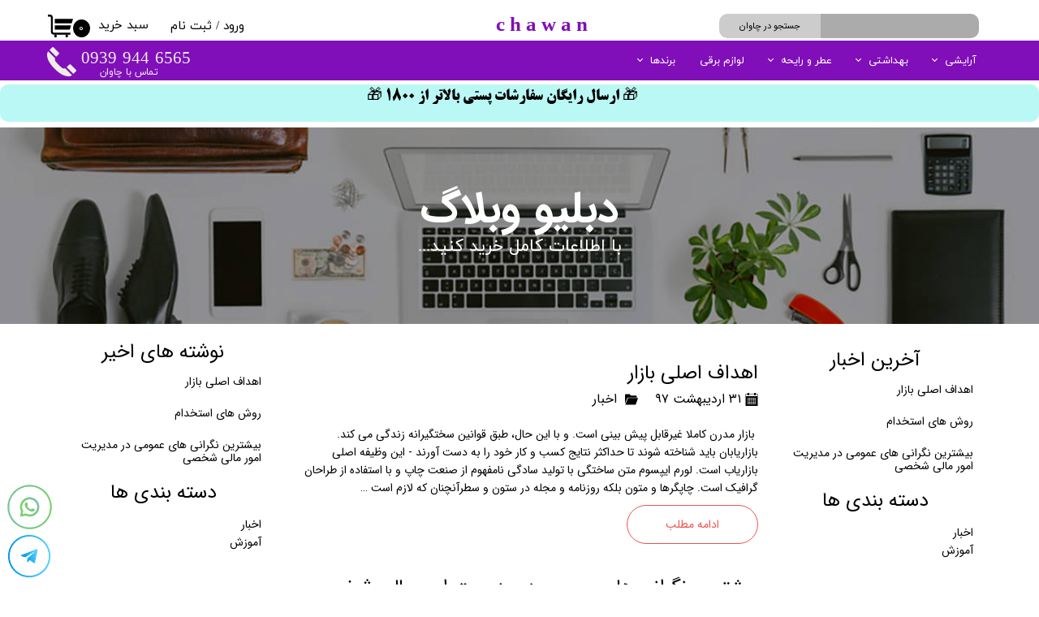

--- FILE ---
content_type: text/html; charset=UTF-8
request_url: https://chawan.ir/blog/2-%D8%A7%D8%AE%D8%A8%D8%A7%D8%B1/
body_size: 20231
content:
<!doctype html><html lang="fa" prefix="og: http://ogp.me/ns#"><head> <title>اخبار | chawan.ir</title> <meta charset="utf-8"> <meta id="wz-viewport" name="viewport" content="width=device-width, user-scalable=0"> <meta name="description" content=""> <meta http-equiv="x-ua-compatible" content="ie=edge"> <meta name="robots" content="index,follow,noodp,noydir"/> <link rel="canonical" href="https://chawan.ir/blog/2-اخبار/"/> <meta property="og:locale" content="fa-IR"/> <meta property="og:type" content="website"/> <meta property="og:title" content="اخبار | chawan.ir"/> <meta property="og:description" content=""/> <meta property="og:url" content="https://chawan.ir/blog/2-اخبار/"/> <meta property="og:site_name" content="chawan.ir"/> <meta name='generator' content='Webzi.ir Website Builder' /><meta name='ID' content='11ed00f4043d476f8ef630e171546af8' /><meta name='fontiran.com:license' content='B7G43' /><meta name='fontiran.com:license' content='C6KGR' /> <link rel="stylesheet" type="text/css" href="https://chawan.ir/static/bEHf0117/2.0.0/editor/bower_components/jquery-toast-plugin/dist/jquery.toast.min.css" /><link rel="stylesheet" type="text/css" href="https://chawan.ir/static/bEHf0117/2.0.0/editor/bower_components/animate.css/animate.min.css" /><link rel="stylesheet" type="text/css" href="https://chawan.ir/static/bEHf0117/2.0.0/editor/bower_components/flexslider/flexslider.css" /><link rel="stylesheet" type="text/css" href="https://chawan.ir/static/bEHf0117/2.0.0/editor/bower_components/ion.rangeSlider/css/ion.rangeSlider.css" /><link rel="stylesheet" type="text/css" href="https://chawan.ir/static/bEHf0117/2.0.0/editor/bower_components/ion.rangeSlider/css/ion.rangeSlider.skinNice.css" /><link rel="stylesheet" type="text/css" href="https://chawan.ir/static/bEHf0117/2.0.0/editor/bower_components/remodal/dist/remodal.css" /><link rel="stylesheet" type="text/css" href="https://chawan.ir/static/bEHf0117/2.0.0/editor/bower_components/remodal/dist/remodal-default-theme.css" /><link rel="stylesheet" type="text/css" href="https://chawan.ir/static/bEHf0117/2.0.0/editor/css/base.css" /><link rel="stylesheet" type="text/css" href="https://chawan.ir/theme-1760685024/css/style.css" /> <link rel='shortcut icon' type='image/png' href='https://chawan.ir/uploads/f83731390d1641f0a44f4bd66adcc321.jpg' ></link ><meta name="google-site-verification" content="s-jL8SKuuUdsFPADWy6gwnpcPfmSs038kIHuphGterY" /><meta name="enamad" content="200416"/><style>.wz-shop-product-title { display: -webkit-box; -webkit-box-orient: vertical !important; -webkit-line-clamp: 2 !important; overflow: hidden !important;
}
.shop-product-list .wz-shop-product .wz-shop-product-title { text-overflow: ellipsis; white-space: normal !important;
}
#guest-address-national-code, [name="national_code"] { display: none;
}
input#guest-address-national-code ~ label, [name="national_code"] ~ label{ display: none !important
}</style><style>.wz-loader-container {position: fixed;left: 0;right: 0; bottom: 0;top: 0; z-index: 10000; margin: auto;background: #fff;}</style><link rel='alternate' type='application/rss+xml' title='خوراک دسته' href='https://chawan.ir/blog/2-اخبار/feed/' /><link rel='alternate' type='application/rss+xml' title='خوراک وبلاگ' href='https://chawan.ir/blog/feed/' /> <script> var mvp = document.getElementById('wz-viewport'); if (screen.width < 1170 && screen.width > 768) { mvp.setAttribute('content', 'width=769, user-scalable=0'); } else if (screen.width < 768) { mvp.setAttribute('content', 'width=468, user-scalable=0'); } </script></head><body data-width="1170" class="wz-production" data-page="p5"><div class="wz-loader-container wz-loader-container-fix" style="display: block"> <div class="sk-circle"> <div class="sk-circle1 sk-child"></div> <div class="sk-circle2 sk-child"></div> <div class="sk-circle3 sk-child"></div> <div class="sk-circle4 sk-child"></div> <div class="sk-circle5 sk-child"></div> <div class="sk-circle6 sk-child"></div> <div class="sk-circle7 sk-child"></div> <div class="sk-circle8 sk-child"></div> <div class="sk-circle9 sk-child"></div> <div class="sk-circle10 sk-child"></div> <div class="sk-circle11 sk-child"></div> <div class="sk-circle12 sk-child"></div> </div> </div><div id="wz-root-background" ></div><div id="wz-root"><div class='wz-section-full wzc-section-header-full' wz-section-freeze='off' ><div id='wz-section-header' class='wz-section wzc-section-header wz-section-grid' ><div id='wze153' class='wz-element' data-widget='wz-member' data-handles='a'><div class='wzc68 wz-template'><div class='wzc68-links wz-member-links'> <a href='#' class='wz-member-link wz-login' >ورود</a><span class='wz-member-separate' >/</span><a href='#' class='wz-member-link wz-register' >ثبت نام</a></div><div class='wzc68-actions wz-member-actions'><ul><li id='wz-member-profile' ><a href='https://chawan.ir/profile/account' >حساب کاربری من</a></li><li id='wz-member-password' ><a href='https://chawan.ir/profile/account' >تغییر گذر واژه</a></li><li id='wz-member-orders' ><a href='https://chawan.ir/profile/orders' >سفارشات</a></li><li href='#' id='wz-member-logout' ><a>خروج از حساب کاربری</a></li></ul></div></div></div><div id='wze155' class='wz-element' data-widget='wz-search' data-minwidth='300'><div class='wzc70 wz-template'><div class='wzc70-form wz-site-search' wz-search-url="https://chawan.ir/%23404"><input class='wzc70-form-input' type='text' required="required" /><button class='wzc70-form-submit wz-site-search-button' type='submit'><div class='wzc122 wz-partial-template' ><div class='wzc122-bg' ></div><span class='wzc122-content wz-element-content' >جستجو در چاوان</span></div></button></div></div></div><div id='wze157' class='wz-element wz-element-full-width' data-widget='wz-box' data-minheight='1' data-minwidth='1'><div class='wzc73 wz-template'><div class='wzc73-bg'></div><div class='wzc73-content wz-box-content wz-element-container'><div id='wze156' class='wz-element responsive-menu' data-widget='wz-menu'><div class='wzc72 wz-template'><ul class="wzc72-list wz-menu wz-menu-horizontal wz-menu-rtl wz-menu-effect-opacity wz-menu-align-right wz-menu-equal-size wz-mega-menu"><li class=' wz-menu-has-children' style='' ><a href='https://chawan.ir/shop/2916-%D8%A2%D8%B1%D8%A7%DB%8C%D8%B4%DB%8C/' target='_self' >آرایشی</a><div class='sub-menu' ><ul><li class=' wz-menu-has-children' style=' width:25%' ><a href='https://chawan.ir/shop/2917-%D8%A2%D8%B1%D8%A7%DB%8C%D8%B4-%D8%B5%D9%88%D8%B1%D8%AA/' target='_self' >صورت</a><div class='sub-menu' ><ul><li class='' style='' ><a href='https://chawan.ir/shop/2918-%DA%A9%D8%B1%D9%85-%D9%BE%D9%88%D8%AF%D8%B1/' target='_self' >کرم پودر</a></li><li class='' style='' ><a href='https://chawan.ir/shop/2919-%D9%BE%D9%86%DA%A9%DB%8C%DA%A9/' target='_self' >پنکیک</a></li><li class='' style='' ><a href='https://chawan.ir/shop/2921-%D8%B1%DA%98-%DA%AF%D9%88%D9%86%D9%87/' target='_self' >رژگونه</a></li><li class='' style='' ><a href='https://chawan.ir/shop/2922-%DA%A9%D8%A7%D9%86%D8%B3%DB%8C%D9%84%D8%B1/' target='_self' >کانسیلر</a></li><li class='' style='' ><a href='https://chawan.ir/shop/2920-%D9%BE%D8%A7%DA%A9-%DA%A9%D9%86%D9%86%D8%AF%D9%87-%D8%A2%D8%B1%D8%A7%DB%8C%D8%B4/' target='_self' >پاک کننده آرایش صورت</a></li><li class='' style='' ><a href='https://chawan.ir/shop/2923-%D9%BE%D8%B1%D8%A7%DB%8C%D9%85%D8%B1/' target='_self' >پرایمر</a></li><li class='' style='' ><a href='https://chawan.ir/shop/2994-%D9%81%DB%8C%DA%A9%D8%B3%D8%A7%D8%AA%D9%88%D8%B1-%D8%A2%D8%B1%D8%A7%DB%8C%D8%B4/' target='_self' >فیکساتور آرایش</a></li><li class='' style='' ><a href='https://chawan.ir/shop/3004-%D9%87%D8%A7%DB%8C%D9%84%D8%A7%DB%8C%D8%AA%D8%B1-%D9%88-%DA%A9%D8%A7%D9%86%D8%AA%D9%88%D8%B1%DB%8C%D9%86%DA%AF/' target='_self' >هایلایتر و کانتورینگ</a></li><li class='' style='' ><a href='https://chawan.ir/shop/3005-%D8%A8%DB%8C-%D8%A8%DB%8C-%D9%88-%D8%B3%DB%8C-%D8%B3%DB%8C-%DA%A9%D8%B1%D9%85/' target='_self' >بی بی و سی سی کرم</a></li></ul></div></li><li class=' wz-menu-has-children' style=' width:25%' ><a href='https://chawan.ir/shop/2931-%D8%A2%D8%B1%D8%A7%DB%8C%D8%B4-%DA%86%D8%B4%D9%85-%D9%88-%D8%A7%D8%A8%D8%B1%D9%88/' target='_self' >چشم و ابرو</a><div class='sub-menu' ><ul><li class='' style='' ><a href='https://chawan.ir/shop/2933-%D8%AE%D8%B7-%DA%86%D8%B4%D9%85/' target='_self' >خط چشم</a></li><li class='' style='' ><a href='https://chawan.ir/shop/2932-%D8%B1%DB%8C%D9%85%D9%84/' target='_self' >ریمل</a></li><li class='' style='' ><a href='https://chawan.ir/shop/2934-%D9%85%D8%AF%D8%A7%D8%AF-%DA%86%D8%B4%D9%85/' target='_self' >مداد چشم</a></li><li class='' style='' ><a href='https://chawan.ir/shop/2935-%D8%B3%D8%A7%DB%8C%D9%87-%DA%86%D8%B4%D9%85/' target='_self' >سایه چشم</a></li><li class='' style='' ><a href='https://chawan.ir/shop/2993-%D8%A2%D8%B1%D8%A7%DB%8C%D8%B4-%D8%A7%D8%A8%D8%B1%D9%88/' target='_self' >آرایش ابرو</a></li></ul></div></li><li class=' wz-menu-has-children' style=' width:25%' ><a href='https://chawan.ir/shop/2924-%D8%A2%D8%B1%D8%A7%DB%8C%D8%B4-%D9%84%D8%A8/' target='_self' >لب</a><div class='sub-menu' ><ul><li class='' style='' ><a href='https://chawan.ir/shop/2925-%D8%B1%DA%98-%D9%84%D8%A8-%D8%AC%D8%A7%D9%85%D8%AF/' target='_self' >رژ لب جامد</a></li><li class='' style='' ><a href='https://chawan.ir/shop/2926-%D8%B1%DA%98-%D9%84%D8%A8-%D9%85%D8%A7%DB%8C%D8%B9/' target='_self' >رژ لب مایع</a></li><li class='' style='' ><a href='https://chawan.ir/shop/2927-%D9%85%D8%AF%D8%A7%D8%AF-%D9%84%D8%A8/' target='_self' >مداد لب</a></li><li class='' style='' ><a href='http://chawan.ir/shop/2928-%D9%86%D8%B1%D9%85-%DA%A9%D9%86%D9%86%D8%AF%D9%87-%D9%84%D8%A8/' target='_self' >بالم و نرم کننده لب</a></li></ul></div></li><li class=' wz-menu-has-children' style=' width:25%' ><a href='https://chawan.ir/shop/2936-%D9%85%D9%88/' target='_self' >مو</a><div class='sub-menu' ><ul><li class='' style='' ><a href='https://chawan.ir/shop/2937-%D8%B1%D9%86%DA%AF-%D9%85%D9%88/' target='_self' >رنگ مو</a></li><li class='' style='' ><a href='http://chawan.ir/shop/2938-%D8%A7%D8%B3%D9%BE%D8%B1%DB%8C-%D9%85%D9%88/' target='_self' >اسپری و موس مو</a></li><li class='' style='' ><a href='https://chawan.ir/shop/2939-%D8%AD%D8%A7%D9%84%D8%AA-%D8%AF%D9%87%D9%86%D8%AF%D9%87-%D9%85%D9%88/' target='_self' >حالت دهنده مو</a></li><li class='' style='' ><a href='https://chawan.ir/shop/3006-%D8%A7%DA%A9%D8%B3%DB%8C%D8%AF%D8%A7%D9%86/' target='_self' >اکسیدان</a></li></ul></div></li><li class=' wz-menu-has-children' style=' width:25%' ><a href='https://chawan.ir/shop/2929-%D9%86%D8%A7%D8%AE%D9%86/' target='_self' >ناخن</a><div class='sub-menu' ><ul><li class='' style='' ><a href='https://chawan.ir/shop/3007-%D9%84%D8%A7%DA%A9-%D9%86%D8%A7%D8%AE%D9%86/' target='_self' >لاک ناخن</a></li><li class='' style='' ><a href='https://chawan.ir/shop/2930-%D9%84%D8%A7%DA%A9-%D9%BE%D8%A7%DA%A9-%DA%A9%D9%86/' target='_self' >لاک پاک کن</a></li><li class='' style='' ><a href='https://chawan.ir/shop/3008-%D8%AA%D9%82%D9%88%DB%8C%D8%AA-%DA%A9%D9%86%D9%86%D8%AF%D9%87-%D9%86%D8%A7%D8%AE%D9%86/' target='_self' >تقویت کننده ناخن</a></li><li class='' style='' ><a href='https://chawan.ir/shop/3009-%D9%BE%D8%AF%DB%8C%DA%A9%D9%88%D8%B1-%D9%88-%D9%85%D8%A7%D9%86%DB%8C%DA%A9%D9%88%D8%B1/' target='_self' >پدیکور و مانیکور</a></li><li class='' style='' ><a href='https://chawan.ir/shop/3010-%DA%A9%D8%A7%D8%B4%D8%AA-%D9%88-%D8%B7%D8%B1%D8%A7%D8%AD%DB%8C-%D9%86%D8%A7%D8%AE%D9%86/' target='_self' >کاشت و طراحی ناخن</a></li></ul></div></li><li class=' wz-menu-has-children' style=' width:25%' ><a href='https://chawan.ir/shop/2940-%D8%A7%D8%A8%D8%B2%D8%A7%D8%B1-%D9%88-%D8%AA%D8%AC%D9%87%DB%8C%D8%B2%D8%A7%D8%AA-%D8%A2%D8%B1%D8%A7%DB%8C%D8%B4%DB%8C/' target='_self' >ابزار و تجهیزات آرایشی </a><div class='sub-menu' ><ul><li class='' style='' ><a href='https://chawan.ir/shop/3011-%DA%A9%DB%8C%D9%81-%D8%A2%D8%B1%D8%A7%DB%8C%D8%B4/' target='_self' >کیف آرایش</a></li><li class='' style='' ><a href='https://chawan.ir/shop/2941-%D9%BE%D8%AF-%D8%A2%D8%B1%D8%A7%DB%8C%D8%B4/' target='_self' >پد آرایش</a></li><li class='' style='' ><a href='https://chawan.ir/shop/2942-%D8%A8%D8%B1%D8%A7%D8%B4-%D8%A2%D8%B1%D8%A7%DB%8C%D8%B4%DB%8C/' target='_self' >براش آرایشی</a></li><li class='' style='' ><a href='https://chawan.ir/shop/2943-%D9%85%D9%88%DA%86%DB%8C%D9%86/' target='_self' >موچین</a></li><li class='' style='' ><a href='https://chawan.ir/shop/2944-%D8%A2%DB%8C%D9%86%D9%87/' target='_self' >آینه</a></li><li class='' style='' ><a href='https://chawan.ir/shop/3012-%D9%81%D8%B1-%D9%85%DA%98%D9%87/' target='_self' >فر مژه</a></li><li class='' style='' ><a href='https://chawan.ir/shop/3013-%D8%A8%D8%B1%D8%B3-%D9%88-%D8%B4%D8%A7%D9%86%D9%87-%D9%85%D9%88/' target='_self' >برس و شانه مو</a></li><li class='' style='' ><a href='https://chawan.ir/shop/3014-%D9%BE%D8%A7%DA%A9-%DA%A9%D9%86%D9%86%D8%AF%D9%87-%D9%BE%D9%88%D8%B3%D8%AA/' target='_self' >پاک کننده پوست</a></li></ul></div></li></ul></div></li><li class=' wz-menu-has-children' style='' ><a href='https://chawan.ir/shop/2888-%D8%A8%D9%87%D8%AF%D8%A7%D8%B4%D8%AA%DB%8C/' target='_self' >بهداشتی</a><div class='sub-menu' ><ul><li class=' wz-menu-has-children' style='' ><a href='https://chawan.ir/shop/2899-%DA%A9%D8%B1%D9%85-%D9%88-%D9%85%D8%B1%D8%A7%D9%82%D8%A8%D8%AA-%D9%BE%D9%88%D8%B3%D8%AA/' target='_self' >کرم و مراقبت پوست</a><div class='sub-menu' ><ul><li class='' style='' ><a href='https://chawan.ir/shop/2900-%DA%A9%D8%B1%D9%85-%D8%B6%D8%AF%D8%A2%D9%81%D8%AA%D8%A7%D8%A8/' target='_self' >کرم ضدآفتاب</a></li><li class='' style='' ><a href='https://chawan.ir/shop/2902-%DA%A9%D8%B1%D9%85-%D8%AF%D9%88%D8%B1-%DA%86%D8%B4%D9%85/' target='_self' >کرم دور چشم</a></li><li class='' style='' ><a href='https://chawan.ir/shop/2903-%DA%A9%D8%B1%D9%85-%D9%85%D8%B1%D8%B7%D9%88%D8%A8-%DA%A9%D9%86%D9%86%D8%AF%D9%87-%D9%88-%D9%86%D8%B1%D9%85-%DA%A9%D9%86%D9%86%D8%AF%D9%87/' target='_self' >کرم مرطوب کننده و نرم کننده</a></li><li class='' style='' ><a href='https://chawan.ir/shop/2904-%DA%A9%D8%B1%D9%85-%D8%B6%D8%AF-%DA%86%D8%B1%D9%88%DA%A9/' target='_self' >کرم ضد چروک</a></li><li class='' style='' ><a href='https://chawan.ir/shop/2905-%DA%A9%D8%B1%D9%85-%D9%84%D8%A7%DB%8C%D9%87-%D8%A8%D8%B1%D8%AF%D8%A7%D8%B1/' target='_self' >کرم لایه بردار</a></li><li class='' style='' ><a href='https://chawan.ir/shop/2948-%DA%A9%D8%B1%D9%85-%D9%88%DB%8C%D8%AA%D8%A7%D9%85%DB%8C%D9%86-c/' target='_self' >کرم ویتامین C</a></li><li class='' style='' ><a href='https://chawan.ir/shop/2949-%DA%A9%D8%B1%D9%85-%D8%B1%D9%88%D8%B4%D9%86-%DA%A9%D9%86%D9%86%D8%AF%D9%87/' target='_self' >کرم روشن کننده</a></li><li class='' style='' ><a href='https://chawan.ir/shop/2992-%D8%B3%D8%B1%D9%85-%D8%B5%D9%88%D8%B1%D8%AA/' target='_self' >سرم صورت</a></li><li class='' style='' ><a href='https://chawan.ir/shop/2907-%D8%AA%D9%88%D9%86%D8%B1/' target='_self' >تونر</a></li><li class='' style='' ><a href='https://chawan.ir/shop/2957-%D9%BE%D8%A7%DA%A9-%DA%A9%D9%86%D9%86%D8%AF%D9%87-%D9%88-%D8%B4%D9%88%DB%8C%D9%86%D8%AF%D9%87/' target='_self' >پاک کننده و شوینده</a></li><li class='' style='' ><a href='https://chawan.ir/shop/2991-%D9%85%D8%A7%D8%B3%DA%A9-%D8%B5%D9%88%D8%B1%D8%AA/' target='_self' >ماسک صورت</a></li></ul></div></li><li class=' wz-menu-has-children' style='' ><a href='https://chawan.ir/shop/2891-%D9%85%D8%B1%D8%A7%D9%82%D8%A8%D8%AA-%D9%85%D9%88/' target='_self' >مراقبت مو</a><div class='sub-menu' ><ul><li class='' style='' ><a href='https://chawan.ir/shop/2892-%D8%B4%D8%A7%D9%85%D9%BE%D9%88/' target='_self' >شامپو</a></li><li class='' style='' ><a href='http://chawan.ir/shop/2893-%D9%85%D8%A7%D8%B3%DA%A9-%D9%85%D9%88/' target='_self' >ماسک مو</a></li><li class='' style='' ><a href='http://chawan.ir/shop/2894-%D8%B3%D8%B1%D9%85-%D9%88-%D8%A7%D8%B3%D9%BE%D8%B1%DB%8C/' target='_self' >سرم و اسپری مو</a></li><li class='' style='' ><a href='https://chawan.ir/shop/2997-%D9%84%D9%88%D8%B3%DB%8C%D9%88%D9%86-%D9%88-%D9%86%D8%B1%D9%85-%DA%A9%D9%86%D9%86%D8%AF%D9%87/' target='_self' >لوسیون و نرم کننده</a></li><li class='' style='' ><a href='https://chawan.ir/shop/3015-%D8%B5%D8%A7%D9%81-%DA%A9%D9%86%D9%86%D8%AF%D9%87-%D9%85%D9%88/' target='_self' >صاف کننده مو</a></li><li class='' style='' ><a href='https://chawan.ir/shop/3016-%D8%AA%D9%82%D9%88%DB%8C%D8%AA-%D9%85%D9%88-%D9%85%DA%98%D9%87-%D9%88-%D8%A7%D8%A8%D8%B1%D9%88/' target='_self' >تقویت مو ، مژه و ابرو </a></li></ul></div></li><li class=' wz-menu-has-children' style='' ><a href='https://chawan.ir/shop/2895-%D9%85%D8%B1%D8%A7%D9%82%D8%A8%D8%AA-%D8%A8%D8%AF%D9%86/' target='_self' >مراقبت بدن</a><div class='sub-menu' ><ul><li class='' style='' ><a href='http://chawan.ir/shop/2963-%D8%A8%D9%87%D8%AF%D8%A7%D8%B4%D8%AA%DB%8C-%D8%A8%D8%A7%D9%86%D9%88%D8%A7%D9%86/' target='_self' >بهداشتی بانوان </a></li><li class='' style='' ><a href='https://chawan.ir/shop/2896-%D8%B4%D8%A7%D9%85%D9%BE%D9%88-%D8%A8%D8%AF%D9%86/' target='_self' >شامپو بدن</a></li><li class='' style='' ><a href='https://chawan.ir/shop/2897-%D8%B5%D8%A7%D8%A8%D9%88%D9%86-%D8%B4%D8%B3%D8%AA%D8%B4%D9%88/' target='_self' >صابون شستشو</a></li><li class='' style='' ><a href='https://chawan.ir/shop/2898-%D9%84%D9%88%D8%B3%DB%8C%D9%88%D9%86-%D8%A8%D8%AF%D9%86/' target='_self' >لوسیون بدن</a></li></ul></div></li><li class=' wz-menu-has-children' style='' ><a href='https://chawan.ir/shop/2995-%D9%85%D8%B1%D8%A7%D9%82%D8%A8%D8%AA-%D9%BE%D8%A7/' target='_self' >مراقبت پا</a><div class='sub-menu' ><ul><li class='' style='' ><a href='https://chawan.ir/shop/2906-%DA%A9%D8%B1%D9%85-%D9%BE%D8%A7/' target='_self' >کرم پا</a></li><li class='' style='' ><a href='https://chawan.ir/shop/2996-%D8%A7%D8%A8%D8%B2%D8%A7%D8%B1-%D9%85%D8%B1%D8%A7%D9%82%D8%A8%D8%AA-%D9%BE%D8%A7/' target='_self' >ابزار مراقبت پا</a></li></ul></div></li><li class=' wz-menu-has-children' style='' ><a href='https://chawan.ir/shop/2908-%D8%A8%D9%87%D8%AF%D8%A7%D8%B4%D8%AA-%D8%AF%D9%87%D8%A7%D9%86-%D9%88-%D8%AF%D9%86%D8%AF%D8%A7%D9%86/' target='_self' >بهداشت دهان و دندان</a><div class='sub-menu' ><ul><li class='' style='' ><a href='https://chawan.ir/shop/2909-%D9%85%D8%B3%D9%88%D8%A7%DA%A9/' target='_self' >مسواک</a></li><li class='' style='' ><a href='https://chawan.ir/shop/2910-%D8%AE%D9%85%DB%8C%D8%B1-%D8%AF%D9%86%D8%AF%D8%A7%D9%86/' target='_self' >خمیردندان</a></li><li class='' style='' ><a href='https://chawan.ir/shop/2911-%D8%AF%D9%87%D8%A7%D9%86%D8%B4%D9%88%DB%8C%D9%87/' target='_self' >دهانشویه</a></li><li class='' style='' ><a href='https://chawan.ir/shop/2912-%D9%86%D8%AE-%D8%AF%D9%86%D8%AF%D8%A7%D9%86/' target='_self' >نخ دندان</a></li></ul></div></li><li class=' wz-menu-has-children' style='' ><a href='https://chawan.ir/shop/2959-%D8%B6%D8%AF-%D8%AA%D8%B9%D8%B1%DB%8C%D9%82/' target='_self' >ضد تعریق</a><div class='sub-menu' ><ul><li class='' style='' ><a href='http://chawan.ir/shop/2960-%D8%B1%D9%88%D9%84-%D8%B6%D8%AF-%D8%AA%D8%B9%D8%B1%DB%8C%D9%82/' target='_self' >رول ضد تعریق</a></li><li class='' style='' ><a href='http://chawan.ir/shop/2961-%D8%A7%D8%B3%D8%AA%DB%8C%DA%A9-%D8%B6%D8%AF-%D8%AA%D8%B9%D8%B1%DB%8C%D9%82/' target='_self' >استیک ضد تعریق</a></li><li class='' style='' ><a href='https://chawan.ir/shop/2962-%D8%A7%D8%B3%D9%BE%D8%B1%DB%8C-%D8%B6%D8%AF-%D8%AA%D8%B9%D8%B1%DB%8C%D9%82/' target='_self' >اسپری ضد تعریق</a></li></ul></div></li><li class=' wz-menu-has-children' style='' ><a href='https://chawan.ir/shop/2950-%D8%A7%D8%A8%D8%B2%D8%A7%D8%B1-%D9%88-%D8%AA%D8%AC%D9%87%DB%8C%D8%B2%D8%A7%D8%AA-%D8%A7%D8%B5%D9%84%D8%A7%D8%AD/' target='_self' >ابزار و تجهیزات اصلاح</a><div class='sub-menu' ><ul><li class='' style='' ><a href='http://chawan.ir/shop/2951-%D8%A7%D9%81%D8%AA%D8%B1-%D8%B4%DB%8C%D9%88/' target='_self' >افتر شیو</a></li><li class='' style='' ><a href='https://chawan.ir/shop/2952-%D8%AA%DB%8C%D8%BA-%D9%88-%DB%8C%D8%AF%DA%A9-%D8%A7%D8%B5%D9%84%D8%A7%D8%AD/' target='_self' >تیغ و یدک اصلاح</a></li><li class='' style='' ><a href='https://chawan.ir/shop/2953-%DA%98%D9%84-%D9%88-%D9%81%D9%88%D9%85-%D8%A7%D8%B5%D9%84%D8%A7%D8%AD/' target='_self' >ژل و فوم اصلاح</a></li><li class='' style='' ><a href='' target='_self' >مراقبت بعد از مو زدایی </a></li><li class='' style='' ><a href='https://chawan.ir/shop/2955-%D9%86%D9%88%D8%A7%D8%B1-%D9%85%D9%88%D8%A8%D8%B1/' target='_self' >اسپری و نوار موبر </a></li><li class='' style='' ><a href='https://chawan.ir/shop/2956-%DA%A9%D8%B1%D9%85-%D9%85%D9%88%D8%A8%D8%B1/' target='_self' >کرم و پودر موبر </a></li></ul></div></li><li class='' style='' ><a href='https://chawan.ir/shop/3001-%D8%A8%D9%87%D8%AF%D8%A7%D8%B4%D8%AA-%D8%AC%D9%86%D8%B3%DB%8C/' target='_self' >بهداشت جنسی</a></li><li class=' wz-menu-has-children' style='' ><a href='https://chawan.ir/shop/2999-%D9%85%D8%AA%D9%81%D8%B1%D9%82%D9%87/' target='_self' >متفرقه</a><div class='sub-menu' ><ul><li class='' style='' ><a href='https://chawan.ir/shop/3000-%D9%85%D8%A7%D8%B3%DA%A9-%D8%AA%D9%86%D9%81%D8%B3%DB%8C/' target='_self' >ماسک تنفسی</a></li></ul></div></li></ul></div></li><li class=' wz-menu-has-children' style='' ><a href='https://chawan.ir/shop/2946-%D8%B9%D8%B7%D8%B1/' target='_self' >عطر و رایحه</a><div class='sub-menu' ><ul><li class=' wz-menu-has-children' style='' ><a href='' target='_self' >مخاطب</a><div class='sub-menu' ><ul><li class='' style='' ><a href='https://chawan.ir/shop/2964-%D8%AE%D8%A7%D9%86%D9%85-%D9%87%D8%A7/' target='_self' >خانم ها</a></li><li class='' style='' ><a href='https://chawan.ir/shop/2965-%D8%A2%D9%82%D8%A7%DB%8C%D8%A7%D9%86/' target='_self' >آقایان</a></li><li class='' style='' ><a href='https://chawan.ir/shop/2966-%D8%AE%D8%A7%D9%86%D9%85-%D9%87%D8%A7-%D8%A2%D9%82%D8%A7%DB%8C%D8%A7%D9%86/' target='_self' >خانم ها / آقایان</a></li></ul></div></li><li class=' wz-menu-has-children' style='' ><a href='https://chawan.ir/shop/2998-%D8%B1%D8%A7%DB%8C%D8%AD%D9%87/' target='_self' >رایحه</a><div class='sub-menu' ><ul><li class='' style='' ><a href='https://chawan.ir/shop/2970-%D8%B9%D8%B7%D8%B1-%D8%AE%D9%86%DA%A9/' target='_self' >خنک</a></li><li class='' style='' ><a href='https://chawan.ir/shop/2971-%D8%B9%D8%B7%D8%B1-%DA%AF%D8%B1%D9%85/' target='_self' >گرم</a></li><li class='' style='' ><a href='https://chawan.ir/shop/2972-%D8%B9%D8%B7%D8%B1-%D8%AA%D9%84%D8%AE/' target='_self' >تلخ</a></li><li class='' style='' ><a href='https://chawan.ir/shop/2974-%D8%B4%DB%8C%D8%B1%DB%8C%D9%86/' target='_self' >شیرین</a></li><li class='' style='' ><a href='https://chawan.ir/shop/2975-%D8%B9%D8%B7%D8%B1-%D8%AA%D9%86%D8%AF/' target='_self' >تند</a></li><li class='' style='' ><a href='https://chawan.ir/shop/2976-%D8%B9%D8%B7%D8%B1-%DA%AF%D9%84%DB%8C/' target='_self' >گل</a></li><li class='' style='' ><a href='https://chawan.ir/shop/2977-%D8%B9%D8%B7%D8%B1-%D8%B7%D8%A8%DB%8C%D8%B9%D8%AA/' target='_self' >طبیعت</a></li><li class='' style='' ><a href='https://chawan.ir/shop/2979-%D8%B9%D8%B7%D8%B1-%D8%B4%D8%B1%D9%82%DB%8C/' target='_self' >شرقی</a></li></ul></div></li><li class=' wz-menu-has-children' style='' ><a href='' target='_self' >نوع</a><div class='sub-menu' ><ul><li class='' style='' ><a href='https://chawan.ir/shop/2980-%D9%BE%D8%B1%D9%81%DB%8C%D9%88%D9%85/' target='_self' >پرفیوم</a></li><li class='' style='' ><a href='https://chawan.ir/shop/2981-%D8%A7%D8%AF%D9%88%D9%BE%D8%B1%D9%81%DB%8C%D9%88%D9%85/' target='_self' >ادوپرفیوم</a></li><li class='' style='' ><a href='https://chawan.ir/shop/2982-%D8%A7%D8%AF%D9%88%D8%AA%D9%88%DB%8C%D9%84%D8%AA/' target='_self' >ادوتویلت</a></li><li class='' style='' ><a href='https://chawan.ir/shop/2983-%D8%A7%D8%AF%D9%88%DA%A9%D9%84%D9%86/' target='_self' >ادوکلن</a></li></ul></div></li><li class=' wz-menu-has-children' style='' ><a href='https://chawan.ir/shop/2984-%D8%A7%D8%B3%D9%BE%D8%B1%DB%8C-%D8%AE%D9%88%D8%B4%D8%A8%D9%88-%DA%A9%D9%86%D9%86%D8%AF%D9%87/' target='_self' >اسپری خوشبو کننده</a><div class='sub-menu' ><ul><li class='' style='' ><a href='https://chawan.ir/shop/2985-%D8%B2%D9%86%D8%A7%D9%86%D9%87/' target='_self' >زنانه</a></li><li class='' style='' ><a href='https://chawan.ir/shop/2986-%D9%85%D8%B1%D8%AF%D8%A7%D9%86%D9%87/' target='_self' >مردانه</a></li><li class='' style='' ><a href='https://chawan.ir/shop/2987-%D9%85%D8%B1%D8%AF%D8%A7%D9%86%D9%87-%D8%B2%D9%86%D8%A7%D9%86%D9%87/' target='_self' >مردانه/زنانه</a></li><li class='' style='' ><a href='https://chawan.ir/shop/2988-%DA%A9%D9%88%D8%AF%DA%A9-%D9%88-%D9%86%D9%88%D8%AC%D9%88%D8%A7%D9%86/' target='_self' >کودک و نوجوان</a></li></ul></div></li><li class=' wz-menu-has-children' style='' ><a href='https://chawan.ir/shop/2967-%D8%B9%D8%B7%D8%B1-%D8%AC%DB%8C%D8%A8%DB%8C/' target='_self' >عطر جیبی</a><div class='sub-menu' ><ul><li class='' style='' ><a href='https://chawan.ir/shop/2968-%D8%B9%D8%B7%D8%B1-%D8%AC%DB%8C%D8%A8%DB%8C-%D8%B2%D9%86%D8%A7%D9%86%D9%87/' target='_self' >زنانه</a></li><li class='' style='' ><a href='https://chawan.ir/shop/2969-%D8%B9%D8%B7%D8%B1-%D8%AC%DB%8C%D8%A8%DB%8C-%D9%85%D8%B1%D8%AF%D8%A7%D9%86%D9%87/' target='_self' >مردانه</a></li></ul></div></li></ul></div></li><li class='' style='' ><a href='https://chawan.ir/shop/2989-%D9%84%D9%88%D8%A7%D8%B2%D9%85-%D8%A8%D8%B1%D9%82%DB%8C/' target='_self' >لوازم برقی</a></li><li class=' wz-menu-has-children' style='' ><a href='https://chawan.ir/shop/3019-%D8%A8%D8%B1%D9%86%D8%AF%D9%87%D8%A7/' target='_blank' >برندها</a><div class='sub-menu' ><ul><li class='' style='' ><a href='https://chawan.ir/shop/3021-%D8%A7%D9%88%D8%B1%DB%8C%D9%81%D9%84%DB%8C%D9%85/' target='_self' >اوریفلیم</a></li><li class='' style='' ><a href='https://chawan.ir/shop/3020-%D9%81%D8%A7%D8%B1%D9%85%D8%A7%D8%B3%DB%8C/' target='_self' >فارماسی</a></li><li class='' style='' ><a href='https://chawan.ir/shop/3022-%D8%A7%D9%84%D8%A7%D8%B1%D9%88/' target='_self' >الارو</a></li><li class='' style='' ><a href='https://chawan.ir/shop/3023-%D8%B3%DB%8C%D9%86%D8%B1%D9%87/' target='_self' >سینره</a></li><li class='' style='' ><a href='https://chawan.ir/shop/3026-%D8%A8%DB%8C%D9%88%D9%84/' target='_self' >بیول</a></li><li class='' style='' ><a href='https://chawan.ir/shop/3025-%DA%A9%D8%A7%D9%85%D8%A7%D9%86/' target='_self' >کامان</a></li></ul></div></li></ul><div class='wzc72-mobile wz-menu-toggle'><span class="line one"></span><span class="line two"></span><span class="line three"></span></div></div></div><div id='wze343' class='wz-element' data-widget='wz-shape' data-aspectratio='true'><div class='wzc37 wz-template'><div class='wzc37-shape'><svg preserveAspectRatio="xMinYMin slice" xmlns="http://www.w3.org/2000/svg" viewBox="0 0 16.877 16.877"><path d="M5.3 5.587l-3.896-3.9 1.51-1.51c.232-.233.608-.237.842-.007l3.036 3.04c.232.23.232.613-.003.847l-.666.664-.62.62c-.075.077-.144.16-.203.247zm3.207 6.35c-.638-.548-1.25-1.13-1.844-1.724C6.07 9.616 5.49 9.006 4.94 8.365c-.45-.52-.54-1.273-.304-1.907l-4-4c-.93.956-.812 3.33.208 5.414.438.902 1.006 1.716 1.593 2.49.586.768 1.23 1.494 1.906 2.176.68.68 1.4 1.327 2.17 1.913.775.59 1.59 1.154 2.487 1.59 2.088 1.02 4.462 1.132 5.418.2l-4-4c-.635.234-1.39.147-1.91-.302zm8.195 1.182l-3.036-3.038c-.233-.23-.615-.23-.848.003h-.002l-.667.666-.616.62c-.076.075-.16.142-.247.204l3.896 3.898c.504-.505 1.007-1.007 1.512-1.51.235-.233.24-.61.007-.843z"/></svg></div></div></div><div id='wze345' class='wz-element' data-widget='wz-text' data-handles='w, e' data-minwidth='10' wz-fix-line-height2 wz-autoheight><div class='wzc4 wz-template'><div class='wzc4-text wz-element-content'><h2 class="wz-font-h2" dir="rtl" style="font-size: 21px; line-height: normal;"><span style="color:#f0ede6;">​​6565 944 0939</span></h2></div></div></div><div id='wze354' class='wz-element responsive-menu' data-widget='wz-menu'><div class='wzc72 wz-template'><ul class="wzc72-list wz-menu wz-menu-horizontal wz-menu-rtl wz-menu-effect-opacity wz-menu-align-right wz-menu-equal-size wz-mega-menu"><li class=' wz-menu-has-children' style='' ><a href='https://chawan.ir/shop/2916-%D8%A2%D8%B1%D8%A7%DB%8C%D8%B4%DB%8C/' target='_self' >آرایشی</a><div class='sub-menu' ><ul><li class=' wz-menu-has-children' style=' width:25%' ><a href='https://chawan.ir/shop/2917-%D8%A2%D8%B1%D8%A7%DB%8C%D8%B4-%D8%B5%D9%88%D8%B1%D8%AA/' target='_self' >صورت</a><div class='sub-menu' ><ul><li class='' style='' ><a href='https://chawan.ir/shop/2918-%DA%A9%D8%B1%D9%85-%D9%BE%D9%88%D8%AF%D8%B1/' target='_self' >کرم پودر</a></li><li class='' style='' ><a href='https://chawan.ir/shop/2919-%D9%BE%D9%86%DA%A9%DB%8C%DA%A9/' target='_self' >پنکیک</a></li><li class='' style='' ><a href='https://chawan.ir/shop/2921-%D8%B1%DA%98-%DA%AF%D9%88%D9%86%D9%87/' target='_self' >رژگونه</a></li><li class='' style='' ><a href='https://chawan.ir/shop/2922-%DA%A9%D8%A7%D9%86%D8%B3%DB%8C%D9%84%D8%B1/' target='_self' >کانسیلر</a></li><li class='' style='' ><a href='https://chawan.ir/shop/2920-%D9%BE%D8%A7%DA%A9-%DA%A9%D9%86%D9%86%D8%AF%D9%87-%D8%A2%D8%B1%D8%A7%DB%8C%D8%B4/' target='_self' >پاک کننده آرایش صورت</a></li><li class='' style='' ><a href='https://chawan.ir/shop/2923-%D9%BE%D8%B1%D8%A7%DB%8C%D9%85%D8%B1/' target='_self' >پرایمر</a></li><li class='' style='' ><a href='https://chawan.ir/shop/2994-%D9%81%DB%8C%DA%A9%D8%B3%D8%A7%D8%AA%D9%88%D8%B1-%D8%A2%D8%B1%D8%A7%DB%8C%D8%B4/' target='_self' >فیکساتور آرایش</a></li><li class='' style='' ><a href='https://chawan.ir/shop/3004-%D9%87%D8%A7%DB%8C%D9%84%D8%A7%DB%8C%D8%AA%D8%B1-%D9%88-%DA%A9%D8%A7%D9%86%D8%AA%D9%88%D8%B1%DB%8C%D9%86%DA%AF/' target='_self' >هایلایتر و کانتورینگ</a></li><li class='' style='' ><a href='https://chawan.ir/shop/3005-%D8%A8%DB%8C-%D8%A8%DB%8C-%D9%88-%D8%B3%DB%8C-%D8%B3%DB%8C-%DA%A9%D8%B1%D9%85/' target='_self' >بی بی و سی سی کرم</a></li></ul></div></li><li class=' wz-menu-has-children' style=' width:25%' ><a href='https://chawan.ir/shop/2931-%D8%A2%D8%B1%D8%A7%DB%8C%D8%B4-%DA%86%D8%B4%D9%85-%D9%88-%D8%A7%D8%A8%D8%B1%D9%88/' target='_self' >چشم و ابرو</a><div class='sub-menu' ><ul><li class='' style='' ><a href='https://chawan.ir/shop/2933-%D8%AE%D8%B7-%DA%86%D8%B4%D9%85/' target='_self' >خط چشم</a></li><li class='' style='' ><a href='https://chawan.ir/shop/2932-%D8%B1%DB%8C%D9%85%D9%84/' target='_self' >ریمل</a></li><li class='' style='' ><a href='https://chawan.ir/shop/2934-%D9%85%D8%AF%D8%A7%D8%AF-%DA%86%D8%B4%D9%85/' target='_self' >مداد چشم</a></li><li class='' style='' ><a href='https://chawan.ir/shop/2935-%D8%B3%D8%A7%DB%8C%D9%87-%DA%86%D8%B4%D9%85/' target='_self' >سایه چشم</a></li><li class='' style='' ><a href='https://chawan.ir/shop/2993-%D8%A2%D8%B1%D8%A7%DB%8C%D8%B4-%D8%A7%D8%A8%D8%B1%D9%88/' target='_self' >آرایش ابرو</a></li></ul></div></li><li class=' wz-menu-has-children' style=' width:25%' ><a href='https://chawan.ir/shop/2924-%D8%A2%D8%B1%D8%A7%DB%8C%D8%B4-%D9%84%D8%A8/' target='_self' >لب</a><div class='sub-menu' ><ul><li class='' style='' ><a href='https://chawan.ir/shop/2925-%D8%B1%DA%98-%D9%84%D8%A8-%D8%AC%D8%A7%D9%85%D8%AF/' target='_self' >رژ لب جامد</a></li><li class='' style='' ><a href='https://chawan.ir/shop/2926-%D8%B1%DA%98-%D9%84%D8%A8-%D9%85%D8%A7%DB%8C%D8%B9/' target='_self' >رژ لب مایع</a></li><li class='' style='' ><a href='https://chawan.ir/shop/2927-%D9%85%D8%AF%D8%A7%D8%AF-%D9%84%D8%A8/' target='_self' >مداد لب</a></li><li class='' style='' ><a href='http://chawan.ir/shop/2928-%D9%86%D8%B1%D9%85-%DA%A9%D9%86%D9%86%D8%AF%D9%87-%D9%84%D8%A8/' target='_self' >بالم و نرم کننده لب</a></li></ul></div></li><li class=' wz-menu-has-children' style=' width:25%' ><a href='https://chawan.ir/shop/2936-%D9%85%D9%88/' target='_self' >مو</a><div class='sub-menu' ><ul><li class='' style='' ><a href='https://chawan.ir/shop/2937-%D8%B1%D9%86%DA%AF-%D9%85%D9%88/' target='_self' >رنگ مو</a></li><li class='' style='' ><a href='http://chawan.ir/shop/2938-%D8%A7%D8%B3%D9%BE%D8%B1%DB%8C-%D9%85%D9%88/' target='_self' >اسپری و موس مو</a></li><li class='' style='' ><a href='https://chawan.ir/shop/2939-%D8%AD%D8%A7%D9%84%D8%AA-%D8%AF%D9%87%D9%86%D8%AF%D9%87-%D9%85%D9%88/' target='_self' >حالت دهنده مو</a></li><li class='' style='' ><a href='https://chawan.ir/shop/3006-%D8%A7%DA%A9%D8%B3%DB%8C%D8%AF%D8%A7%D9%86/' target='_self' >اکسیدان</a></li></ul></div></li><li class=' wz-menu-has-children' style=' width:25%' ><a href='https://chawan.ir/shop/2929-%D9%86%D8%A7%D8%AE%D9%86/' target='_self' >ناخن</a><div class='sub-menu' ><ul><li class='' style='' ><a href='https://chawan.ir/shop/3007-%D9%84%D8%A7%DA%A9-%D9%86%D8%A7%D8%AE%D9%86/' target='_self' >لاک ناخن</a></li><li class='' style='' ><a href='https://chawan.ir/shop/2930-%D9%84%D8%A7%DA%A9-%D9%BE%D8%A7%DA%A9-%DA%A9%D9%86/' target='_self' >لاک پاک کن</a></li><li class='' style='' ><a href='https://chawan.ir/shop/3008-%D8%AA%D9%82%D9%88%DB%8C%D8%AA-%DA%A9%D9%86%D9%86%D8%AF%D9%87-%D9%86%D8%A7%D8%AE%D9%86/' target='_self' >تقویت کننده ناخن</a></li><li class='' style='' ><a href='https://chawan.ir/shop/3009-%D9%BE%D8%AF%DB%8C%DA%A9%D9%88%D8%B1-%D9%88-%D9%85%D8%A7%D9%86%DB%8C%DA%A9%D9%88%D8%B1/' target='_self' >پدیکور و مانیکور</a></li><li class='' style='' ><a href='https://chawan.ir/shop/3010-%DA%A9%D8%A7%D8%B4%D8%AA-%D9%88-%D8%B7%D8%B1%D8%A7%D8%AD%DB%8C-%D9%86%D8%A7%D8%AE%D9%86/' target='_self' >کاشت و طراحی ناخن</a></li></ul></div></li><li class=' wz-menu-has-children' style=' width:25%' ><a href='https://chawan.ir/shop/2940-%D8%A7%D8%A8%D8%B2%D8%A7%D8%B1-%D9%88-%D8%AA%D8%AC%D9%87%DB%8C%D8%B2%D8%A7%D8%AA-%D8%A2%D8%B1%D8%A7%DB%8C%D8%B4%DB%8C/' target='_self' >ابزار و تجهیزات آرایشی </a><div class='sub-menu' ><ul><li class='' style='' ><a href='https://chawan.ir/shop/3011-%DA%A9%DB%8C%D9%81-%D8%A2%D8%B1%D8%A7%DB%8C%D8%B4/' target='_self' >کیف آرایش</a></li><li class='' style='' ><a href='https://chawan.ir/shop/2941-%D9%BE%D8%AF-%D8%A2%D8%B1%D8%A7%DB%8C%D8%B4/' target='_self' >پد آرایش</a></li><li class='' style='' ><a href='https://chawan.ir/shop/2942-%D8%A8%D8%B1%D8%A7%D8%B4-%D8%A2%D8%B1%D8%A7%DB%8C%D8%B4%DB%8C/' target='_self' >براش آرایشی</a></li><li class='' style='' ><a href='https://chawan.ir/shop/2943-%D9%85%D9%88%DA%86%DB%8C%D9%86/' target='_self' >موچین</a></li><li class='' style='' ><a href='https://chawan.ir/shop/2944-%D8%A2%DB%8C%D9%86%D9%87/' target='_self' >آینه</a></li><li class='' style='' ><a href='https://chawan.ir/shop/3012-%D9%81%D8%B1-%D9%85%DA%98%D9%87/' target='_self' >فر مژه</a></li><li class='' style='' ><a href='https://chawan.ir/shop/3013-%D8%A8%D8%B1%D8%B3-%D9%88-%D8%B4%D8%A7%D9%86%D9%87-%D9%85%D9%88/' target='_self' >برس و شانه مو</a></li><li class='' style='' ><a href='https://chawan.ir/shop/3014-%D9%BE%D8%A7%DA%A9-%DA%A9%D9%86%D9%86%D8%AF%D9%87-%D9%BE%D9%88%D8%B3%D8%AA/' target='_self' >پاک کننده پوست</a></li></ul></div></li><li class='' style=' width:25%' ><a href='https://chawan.ir/shop/2916-%D8%A2%D8%B1%D8%A7%DB%8C%D8%B4%DB%8C/' target='_self' >نمایش همه</a></li></ul></div></li><li class=' wz-menu-has-children' style='' ><a href='https://chawan.ir/shop/2888-%D8%A8%D9%87%D8%AF%D8%A7%D8%B4%D8%AA%DB%8C/' target='_self' >بهداشتی</a><div class='sub-menu' ><ul><li class=' wz-menu-has-children' style='' ><a href='https://chawan.ir/shop/2899-%DA%A9%D8%B1%D9%85-%D9%88-%D9%85%D8%B1%D8%A7%D9%82%D8%A8%D8%AA-%D9%BE%D9%88%D8%B3%D8%AA/' target='_self' >کرم و مراقبت پوست</a><div class='sub-menu' ><ul><li class='' style='' ><a href='https://chawan.ir/shop/2900-%DA%A9%D8%B1%D9%85-%D8%B6%D8%AF%D8%A2%D9%81%D8%AA%D8%A7%D8%A8/' target='_self' >کرم ضدآفتاب</a></li><li class='' style='' ><a href='https://chawan.ir/shop/2902-%DA%A9%D8%B1%D9%85-%D8%AF%D9%88%D8%B1-%DA%86%D8%B4%D9%85/' target='_self' >کرم دور چشم</a></li><li class='' style='' ><a href='https://chawan.ir/shop/2903-%DA%A9%D8%B1%D9%85-%D9%85%D8%B1%D8%B7%D9%88%D8%A8-%DA%A9%D9%86%D9%86%D8%AF%D9%87-%D9%88-%D9%86%D8%B1%D9%85-%DA%A9%D9%86%D9%86%D8%AF%D9%87/' target='_self' >کرم مرطوب کننده و نرم کننده</a></li><li class='' style='' ><a href='https://chawan.ir/shop/2904-%DA%A9%D8%B1%D9%85-%D8%B6%D8%AF-%DA%86%D8%B1%D9%88%DA%A9/' target='_self' >کرم ضد چروک</a></li><li class='' style='' ><a href='https://chawan.ir/shop/2905-%DA%A9%D8%B1%D9%85-%D9%84%D8%A7%DB%8C%D9%87-%D8%A8%D8%B1%D8%AF%D8%A7%D8%B1/' target='_self' >کرم لایه بردار</a></li><li class='' style='' ><a href='https://chawan.ir/shop/2948-%DA%A9%D8%B1%D9%85-%D9%88%DB%8C%D8%AA%D8%A7%D9%85%DB%8C%D9%86-c/' target='_self' >کرم وینامین C</a></li><li class='' style='' ><a href='https://chawan.ir/shop/2949-%DA%A9%D8%B1%D9%85-%D8%B1%D9%88%D8%B4%D9%86-%DA%A9%D9%86%D9%86%D8%AF%D9%87/' target='_self' >کرم روشن کننده</a></li><li class='' style='' ><a href='https://chawan.ir/shop/2992-%D8%B3%D8%B1%D9%85-%D8%B5%D9%88%D8%B1%D8%AA/' target='_self' >سرم صورت</a></li><li class='' style='' ><a href='https://chawan.ir/shop/2907-%D8%AA%D9%88%D9%86%D8%B1/' target='_self' >تونر</a></li><li class='' style='' ><a href='https://chawan.ir/shop/2957-%D9%BE%D8%A7%DA%A9-%DA%A9%D9%86%D9%86%D8%AF%D9%87-%D9%88-%D8%B4%D9%88%DB%8C%D9%86%D8%AF%D9%87/' target='_self' >پاک کننده و شوینده</a></li><li class='' style='' ><a href='https://chawan.ir/shop/2991-%D9%85%D8%A7%D8%B3%DA%A9-%D8%B5%D9%88%D8%B1%D8%AA/' target='_self' >ماسک صورت</a></li></ul></div></li><li class=' wz-menu-has-children' style='' ><a href='https://chawan.ir/shop/2891-%D9%85%D8%B1%D8%A7%D9%82%D8%A8%D8%AA-%D9%85%D9%88/' target='_self' >مراقبت مو</a><div class='sub-menu' ><ul><li class='' style='' ><a href='https://chawan.ir/shop/2892-%D8%B4%D8%A7%D9%85%D9%BE%D9%88/' target='_self' >شامپو</a></li><li class='' style='' ><a href='http://chawan.ir/shop/2893-%D9%85%D8%A7%D8%B3%DA%A9-%D9%85%D9%88/' target='_self' >ماسک مو</a></li><li class='' style='' ><a href='http://chawan.ir/shop/2894-%D8%B3%D8%B1%D9%85-%D9%88-%D8%A7%D8%B3%D9%BE%D8%B1%DB%8C/' target='_self' >سرم و اسپری مو</a></li><li class='' style='' ><a href='https://chawan.ir/shop/2997-%D9%84%D9%88%D8%B3%DB%8C%D9%88%D9%86-%D9%88-%D9%86%D8%B1%D9%85-%DA%A9%D9%86%D9%86%D8%AF%D9%87/' target='_self' >لوسیون و نرم کننده</a></li><li class='' style='' ><a href='https://chawan.ir/shop/3015-%D8%B5%D8%A7%D9%81-%DA%A9%D9%86%D9%86%D8%AF%D9%87-%D9%85%D9%88/' target='_self' >صاف کننده مو</a></li><li class='' style='' ><a href='https://chawan.ir/shop/3016-%D8%AA%D9%82%D9%88%DB%8C%D8%AA-%D9%85%D9%88-%D9%85%DA%98%D9%87-%D9%88-%D8%A7%D8%A8%D8%B1%D9%88/' target='_self' >تقویت مو ، مژه و ابرو </a></li></ul></div></li><li class=' wz-menu-has-children' style='' ><a href='https://chawan.ir/shop/2895-%D9%85%D8%B1%D8%A7%D9%82%D8%A8%D8%AA-%D8%A8%D8%AF%D9%86/' target='_self' >مراقبت بدن</a><div class='sub-menu' ><ul><li class='' style='' ><a href='http://chawan.ir/shop/2963-%D8%A8%D9%87%D8%AF%D8%A7%D8%B4%D8%AA%DB%8C-%D8%A8%D8%A7%D9%86%D9%88%D8%A7%D9%86/' target='_self' >بهداشتی بانوان </a></li><li class='' style='' ><a href='https://chawan.ir/shop/2896-%D8%B4%D8%A7%D9%85%D9%BE%D9%88-%D8%A8%D8%AF%D9%86/' target='_self' >شامپو بدن</a></li><li class='' style='' ><a href='https://chawan.ir/shop/2897-%D8%B5%D8%A7%D8%A8%D9%88%D9%86-%D8%B4%D8%B3%D8%AA%D8%B4%D9%88/' target='_self' >صابون شستشو</a></li><li class='' style='' ><a href='https://chawan.ir/shop/2898-%D9%84%D9%88%D8%B3%DB%8C%D9%88%D9%86-%D8%A8%D8%AF%D9%86/' target='_self' >لوسیون بدن</a></li></ul></div></li><li class=' wz-menu-has-children' style='' ><a href='https://chawan.ir/shop/2995-%D9%85%D8%B1%D8%A7%D9%82%D8%A8%D8%AA-%D9%BE%D8%A7/' target='_self' >مراقبت پا</a><div class='sub-menu' ><ul><li class='' style='' ><a href='https://chawan.ir/shop/2906-%DA%A9%D8%B1%D9%85-%D9%BE%D8%A7/' target='_self' >کرم پا</a></li><li class='' style='' ><a href='https://chawan.ir/shop/2996-%D8%A7%D8%A8%D8%B2%D8%A7%D8%B1-%D9%85%D8%B1%D8%A7%D9%82%D8%A8%D8%AA-%D9%BE%D8%A7/' target='_self' >ابزار مراقبت پا</a></li></ul></div></li><li class=' wz-menu-has-children' style='' ><a href='https://chawan.ir/shop/2908-%D8%A8%D9%87%D8%AF%D8%A7%D8%B4%D8%AA-%D8%AF%D9%87%D8%A7%D9%86-%D9%88-%D8%AF%D9%86%D8%AF%D8%A7%D9%86/' target='_self' >بهداشت دهان و دندان</a><div class='sub-menu' ><ul><li class='' style='' ><a href='https://chawan.ir/shop/2909-%D9%85%D8%B3%D9%88%D8%A7%DA%A9/' target='_self' >مسواک</a></li><li class='' style='' ><a href='https://chawan.ir/shop/2910-%D8%AE%D9%85%DB%8C%D8%B1-%D8%AF%D9%86%D8%AF%D8%A7%D9%86/' target='_self' >خمیردندان</a></li><li class='' style='' ><a href='https://chawan.ir/shop/2911-%D8%AF%D9%87%D8%A7%D9%86%D8%B4%D9%88%DB%8C%D9%87/' target='_self' >دهانشویه</a></li><li class='' style='' ><a href='https://chawan.ir/shop/2912-%D9%86%D8%AE-%D8%AF%D9%86%D8%AF%D8%A7%D9%86/' target='_self' >نخ دندان</a></li></ul></div></li><li class=' wz-menu-has-children' style='' ><a href='https://chawan.ir/shop/2959-%D8%B6%D8%AF-%D8%AA%D8%B9%D8%B1%DB%8C%D9%82/' target='_self' >ضد تعریق</a><div class='sub-menu' ><ul><li class='' style='' ><a href='http://chawan.ir/shop/2960-%D8%B1%D9%88%D9%84-%D8%B6%D8%AF-%D8%AA%D8%B9%D8%B1%DB%8C%D9%82/' target='_self' >رول ضد تعریق</a></li><li class='' style='' ><a href='http://chawan.ir/shop/2961-%D8%A7%D8%B3%D8%AA%DB%8C%DA%A9-%D8%B6%D8%AF-%D8%AA%D8%B9%D8%B1%DB%8C%D9%82/' target='_self' >استیک ضد تعریق</a></li><li class='' style='' ><a href='https://chawan.ir/shop/2962-%D8%A7%D8%B3%D9%BE%D8%B1%DB%8C-%D8%B6%D8%AF-%D8%AA%D8%B9%D8%B1%DB%8C%D9%82/' target='_self' >اسپری ضد تعریق</a></li></ul></div></li><li class=' wz-menu-has-children' style='' ><a href='https://chawan.ir/shop/2950-%D8%A7%D8%A8%D8%B2%D8%A7%D8%B1-%D9%88-%D8%AA%D8%AC%D9%87%DB%8C%D8%B2%D8%A7%D8%AA-%D8%A7%D8%B5%D9%84%D8%A7%D8%AD/' target='_self' >ابزار و تجهیزات اصلاح</a><div class='sub-menu' ><ul><li class='' style='' ><a href='http://chawan.ir/shop/2951-%D8%A7%D9%81%D8%AA%D8%B1-%D8%B4%DB%8C%D9%88/' target='_self' >افتر شیو</a></li><li class='' style='' ><a href='https://chawan.ir/shop/2952-%D8%AA%DB%8C%D8%BA-%D9%88-%DB%8C%D8%AF%DA%A9-%D8%A7%D8%B5%D9%84%D8%A7%D8%AD/' target='_self' >تیغ و یدک اصلاح</a></li><li class='' style='' ><a href='https://chawan.ir/shop/2953-%DA%98%D9%84-%D9%88-%D9%81%D9%88%D9%85-%D8%A7%D8%B5%D9%84%D8%A7%D8%AD/' target='_self' >ژل و فوم اصلاح</a></li><li class='' style='' ><a href='' target='_self' >مراقبت بعد از مو زدایی </a></li><li class='' style='' ><a href='https://chawan.ir/shop/2955-%D9%86%D9%88%D8%A7%D8%B1-%D9%85%D9%88%D8%A8%D8%B1/' target='_self' >اسپری و نوار موبر </a></li><li class='' style='' ><a href='https://chawan.ir/shop/2956-%DA%A9%D8%B1%D9%85-%D9%85%D9%88%D8%A8%D8%B1/' target='_self' >کرم و پودر موبر </a></li></ul></div></li><li class='' style='' ><a href='https://chawan.ir/shop/3001-%D8%A8%D9%87%D8%AF%D8%A7%D8%B4%D8%AA-%D8%AC%D9%86%D8%B3%DB%8C/' target='_self' >بهداشت جنسی</a></li><li class=' wz-menu-has-children' style='' ><a href='https://chawan.ir/shop/2999-%D9%85%D8%AA%D9%81%D8%B1%D9%82%D9%87/' target='_self' >متفرقه</a><div class='sub-menu' ><ul><li class='' style='' ><a href='https://chawan.ir/shop/3000-%D9%85%D8%A7%D8%B3%DA%A9-%D8%AA%D9%86%D9%81%D8%B3%DB%8C/' target='_self' >ماسک تنفسی</a></li></ul></div></li><li class='' style='' ><a href='https://chawan.ir/shop/2888-%D8%A8%D9%87%D8%AF%D8%A7%D8%B4%D8%AA%DB%8C/' target='_self' >نمایش همه</a></li></ul></div></li><li class=' wz-menu-has-children' style='' ><a href='https://chawan.ir/shop/2946-%D8%B9%D8%B7%D8%B1/' target='_self' >عطر و رایحه</a><div class='sub-menu' ><ul><li class=' wz-menu-has-children' style='' ><a href='' target='_self' >مخاطب</a><div class='sub-menu' ><ul><li class='' style='' ><a href='https://chawan.ir/shop/2964-%D8%AE%D8%A7%D9%86%D9%85-%D9%87%D8%A7/' target='_self' >خانم ها</a></li><li class='' style='' ><a href='https://chawan.ir/shop/2965-%D8%A2%D9%82%D8%A7%DB%8C%D8%A7%D9%86/' target='_self' >آقایان</a></li><li class='' style='' ><a href='https://chawan.ir/shop/2966-%D8%AE%D8%A7%D9%86%D9%85-%D9%87%D8%A7-%D8%A2%D9%82%D8%A7%DB%8C%D8%A7%D9%86/' target='_self' >خانم ها / آقایان</a></li></ul></div></li><li class=' wz-menu-has-children' style='' ><a href='https://chawan.ir/shop/2998-%D8%B1%D8%A7%DB%8C%D8%AD%D9%87/' target='_self' >رایحه</a><div class='sub-menu' ><ul><li class='' style='' ><a href='https://chawan.ir/shop/2970-%D8%B9%D8%B7%D8%B1-%D8%AE%D9%86%DA%A9/' target='_self' >خنک</a></li><li class='' style='' ><a href='https://chawan.ir/shop/2971-%D8%B9%D8%B7%D8%B1-%DA%AF%D8%B1%D9%85/' target='_self' >گرم</a></li><li class='' style='' ><a href='https://chawan.ir/shop/2972-%D8%B9%D8%B7%D8%B1-%D8%AA%D9%84%D8%AE/' target='_self' >تلخ</a></li><li class='' style='' ><a href='https://chawan.ir/shop/2974-%D8%B4%DB%8C%D8%B1%DB%8C%D9%86/' target='_self' >شیرین</a></li><li class='' style='' ><a href='https://chawan.ir/shop/2975-%D8%B9%D8%B7%D8%B1-%D8%AA%D9%86%D8%AF/' target='_self' >تند</a></li><li class='' style='' ><a href='https://chawan.ir/shop/2976-%D8%B9%D8%B7%D8%B1-%DA%AF%D9%84%DB%8C/' target='_self' >گل</a></li><li class='' style='' ><a href='https://chawan.ir/shop/2977-%D8%B9%D8%B7%D8%B1-%D8%B7%D8%A8%DB%8C%D8%B9%D8%AA/' target='_self' >طبیعت</a></li><li class='' style='' ><a href='https://chawan.ir/shop/2979-%D8%B9%D8%B7%D8%B1-%D8%B4%D8%B1%D9%82%DB%8C/' target='_self' >شرقی</a></li></ul></div></li><li class=' wz-menu-has-children' style='' ><a href='' target='_self' >نوع</a><div class='sub-menu' ><ul><li class='' style='' ><a href='https://chawan.ir/shop/2980-%D9%BE%D8%B1%D9%81%DB%8C%D9%88%D9%85/' target='_self' >پرفیوم</a></li><li class='' style='' ><a href='https://chawan.ir/shop/2981-%D8%A7%D8%AF%D9%88%D9%BE%D8%B1%D9%81%DB%8C%D9%88%D9%85/' target='_self' >ادوپرفیوم</a></li><li class='' style='' ><a href='https://chawan.ir/shop/2982-%D8%A7%D8%AF%D9%88%D8%AA%D9%88%DB%8C%D9%84%D8%AA/' target='_self' >ادوتویلت</a></li><li class='' style='' ><a href='https://chawan.ir/shop/2983-%D8%A7%D8%AF%D9%88%DA%A9%D9%84%D9%86/' target='_self' >ادوکلن</a></li></ul></div></li><li class=' wz-menu-has-children' style='' ><a href='https://chawan.ir/shop/2984-%D8%A7%D8%B3%D9%BE%D8%B1%DB%8C-%D8%AE%D9%88%D8%B4%D8%A8%D9%88-%DA%A9%D9%86%D9%86%D8%AF%D9%87/' target='_self' >اسپری خوشبو کننده</a><div class='sub-menu' ><ul><li class='' style='' ><a href='https://chawan.ir/shop/2985-%D8%B2%D9%86%D8%A7%D9%86%D9%87/' target='_self' >زنانه</a></li><li class='' style='' ><a href='https://chawan.ir/shop/2986-%D9%85%D8%B1%D8%AF%D8%A7%D9%86%D9%87/' target='_self' >مردانه</a></li><li class='' style='' ><a href='https://chawan.ir/shop/2987-%D9%85%D8%B1%D8%AF%D8%A7%D9%86%D9%87-%D8%B2%D9%86%D8%A7%D9%86%D9%87/' target='_self' >مردانه/زنانه</a></li><li class='' style='' ><a href='https://chawan.ir/shop/2988-%DA%A9%D9%88%D8%AF%DA%A9-%D9%88-%D9%86%D9%88%D8%AC%D9%88%D8%A7%D9%86/' target='_self' >کودک و نوجوان</a></li></ul></div></li><li class=' wz-menu-has-children' style='' ><a href='https://chawan.ir/shop/2967-%D8%B9%D8%B7%D8%B1-%D8%AC%DB%8C%D8%A8%DB%8C/' target='_self' >عطر جیبی</a><div class='sub-menu' ><ul><li class='' style='' ><a href='https://chawan.ir/shop/2968-%D8%B9%D8%B7%D8%B1-%D8%AC%DB%8C%D8%A8%DB%8C-%D8%B2%D9%86%D8%A7%D9%86%D9%87/' target='_self' >زنانه</a></li><li class='' style='' ><a href='https://chawan.ir/shop/2969-%D8%B9%D8%B7%D8%B1-%D8%AC%DB%8C%D8%A8%DB%8C-%D9%85%D8%B1%D8%AF%D8%A7%D9%86%D9%87/' target='_self' >مردانه</a></li></ul></div></li><li class='' style='' ><a href='https://chawan.ir/shop/2946-%D8%B9%D8%B7%D8%B1/' target='_self' >نمایش همه</a></li></ul></div></li><li class='' style='' ><a href='https://chawan.ir/shop/2989-%D9%84%D9%88%D8%A7%D8%B2%D9%85-%D8%A8%D8%B1%D9%82%DB%8C/' target='_self' >لوازم برقی</a></li><li class=' wz-menu-has-children' style='' ><a href='https://chawan.ir/shop/3019-%D8%A8%D8%B1%D9%86%D8%AF%D9%87%D8%A7/' target='_blank' >برندها</a><div class='sub-menu' ><ul><li class='' style='' ><a href='https://chawan.ir/shop/3021-%D8%A7%D9%88%D8%B1%DB%8C%D9%81%D9%84%DB%8C%D9%85/' target='_self' >اوریفلیم</a></li><li class='' style='' ><a href='https://chawan.ir/shop/3020-%D9%81%D8%A7%D8%B1%D9%85%D8%A7%D8%B3%DB%8C/' target='_self' >فارماسی</a></li><li class='' style='' ><a href='https://chawan.ir/shop/3022-%D8%A7%D9%84%D8%A7%D8%B1%D9%88/' target='_self' >الارو</a></li><li class='' style='' ><a href='https://chawan.ir/shop/3023-%D8%B3%DB%8C%D9%86%D8%B1%D9%87/' target='_self' >سینره</a></li><li class='' style='' ><a href='https://chawan.ir/shop/3026-%D8%A8%DB%8C%D9%88%D9%84/' target='_self' >بیول</a></li><li class='' style='' ><a href='https://chawan.ir/shop/3025-%DA%A9%D8%A7%D9%85%D8%A7%D9%86/' target='_self' >کامان</a></li></ul></div></li></ul><div class='wzc72-mobile wz-menu-toggle'><span class="line one"></span><span class="line two"></span><span class="line three"></span></div></div></div><div id='wze460' class='wz-element' data-widget='wz-text' data-handles='w, e' data-minwidth='10' wz-fix-line-height2 wz-autoheight><div class='wzc4 wz-template'><div class='wzc4-text wz-element-content'><h2 class="wz-font-h2" dir="rtl" style="font-size:12px;"><span style="font-size:12px;"><span style="color:rgb(var(--color_1_1));"><span style="font-family:yekan,tahoma, serif;">تماس با چاوان</span></span></span></h2></div></div></div></div><div class='wzc73-image-bg'></div></div></div><div id='wze305' class='wz-element' data-widget='wz-shop-cart-icon' data-handles='w, e, se, sw, ne, nw' wz-autoheight><div class='wzc112 wz-template'><div class="wzc112-container shop-cart-icon-container shop-cart-icon-container-layout4" data-link="shop/cart"><div class='wzc112-container-icon shop-cart-icon'><svg xmlns="http://www.w3.org/2000/svg" viewBox="0 0 512 512"><path d="M121.263 390.737c-11.144 0-20.21-9.065-20.21-20.21V87.578c0-33.433-27.2-60.633-60.633-60.633H0v40.42h40.42c11.145 0 20.212 9.067 20.212 20.212v282.946c0 33.434 27.2 60.632 60.632 60.632h336.842v-40.42H121.263zM154.947 431.158c-14.86 0-26.947 12.09-26.947 26.947s12.09 26.947 26.947 26.947 26.947-12.09 26.947-26.947-12.088-26.947-26.947-26.947zM384 431.158c-14.86 0-26.947 12.09-26.947 26.947s12.09 26.947 26.947 26.947c14.86 0 26.947-12.09 26.947-26.947S398.86 431.158 384 431.158z"/><path d="M141.474 114.526v87.58h343.158L512 114.525M141.474 242.526v87.58h303.158l27.37-87.58"/></svg></div><div class='wzc112-container-count shop-cart-count'>۰</div><div class='wzc112-container-bubble shop-cart-bubble'></div></div><div class='wzc112-text wz-element-content shop-cart-text'>سبد خرید</div></div></div><a id='wze308' class='wz-element' data-widget='wz-box' href='https://chawan.ir/' target='_self' data-minHeight='1' data-minWidth='1' ><div class='wzc120 wz-template' ><div class='wzc120-bg' ></div><div class='wzc120-content wz-box-content wz-element-container' ></div></div></a><a id='wze311' class='wz-element' data-widget='wz-box' href='https://chawan.ir/' target='_self' data-minheight='1' data-minwidth='1'><div class='wzc143 wz-template'><div class='wzc143-bg'></div><div class='wzc143-content wz-box-content wz-element-container'><div id='wze154' class='wz-element' data-widget='wz-text' data-handles='w, e' data-minwidth='10' wz-fix-line-height2='true' data-animation='none' data-animation-type='scroll' data-animation-delay='0.2' data-animation-duration='0.5' data-mobile-animation='wz-float-in' data-mobile-animation-type='scroll' data-mobile-animation-duration='1.2' data-mobile-animation-direction='from_left' wz-autoheight data-mobile-text-size="0.3" data-text-change-size="true"><div class='wzc4 wz-template'><div class='wzc4-text wz-element-content'><span style="color:#800fb9;"><span style="font-family:comic sans ms,cursive;"><strong><span style="font-size:25px;">​c h a w a n</span></strong></span></span></div></div></div></div></div></a><div id='wze373' class='wz-element wz-element-full-width' data-widget='wz-box' data-minheight='1' data-minwidth='1'><div class='wzc213 wz-template'><div class='wzc213-bg'></div><div class='wzc213-content wz-box-content wz-element-container'><div id='wze457' class='wz-element' data-widget='wz-text' data-handles='w, e' data-minwidth='10' wz-fix-line-height2 data-animation='wz-float-in' data-animation-type='scroll' data-animation-duration='1.2' data-animation-direction='from_left' wz-autoheight data-mobile-text-size="-0.1" data-text-change-size="true"><div class='wzc4 wz-template'><div class='wzc4-text wz-element-content'><h2 class="wz-font-h2" dir="rtl" style="font-size: 19px; line-height: normal;"><span style="font-size:19px;"><span style="font-family:titr,tahoma, serif;">&nbsp; 🎁 ارسال رایگان سفارشات پستی بالاتر از 1800 🎁</span></span></h2></div></div></div></div><div class='wzc213-image-bg'></div></div></div></div></div><div class='wz-section-full wzc-section-allPage-full' ><div id='wz-section-allPage' class='wz-section wzc-section-allPage wz-section-grid wz-section-empty' ></div></div><div class='wz-section-full wzc-section-wzs21-full' wz-background-scroll='none' ><div id='wz-section-wzs21' class='wz-section wzc-section-wzs21 wz-section-grid' ><div id='wze145' class='wz-element' data-widget='wz-text' data-handles='w, e' data-minwidth='10' wz-autoheight><div class='wzc4 wz-template'><div class='wzc4-text wz-element-content'><h2 class="wz-font-h2" dir="rtl"><span style="font-size:57px;"><span style="font-family:iransans,tahoma, serif;"><span style="font-size:53px;"><span style="color:#ffffff;"><b>دبلیو وبلاگ</b></span></span></span></span></h2></div></div></div><div id='wze261' class='wz-element' data-widget='wz-text' data-handles='w, e' data-minwidth='10' wz-autoheight><div class='wzc4 wz-template'><div class='wzc4-text wz-element-content'><h2 class="wz-font-h2" dir="rtl"><span style="color:#ffffff;"><span style="font-size:21px;"><span style="font-family:yekan,tahoma, serif;">با اطلاعات کامل خرید کنید...</span></span></span></h2></div></div></div></div></div><div class='wz-section-full wzc-section-wzs18-full' ><div id='wz-section-wzs18' class='wz-section wzc-section-wzs18 wz-section-grid' ><div id='wze94' class='wz-element' data-widget='wz-blog-recent' data-handles='w, e' data-minwidth='550' wz-autoheight><div class='wzc39 wz-template'><section class="wzc39-posts wz-blog-recent-posts wz-blog-recent-posts-layout4 wz-blog-recent-rtl"> <article class='wz-blog-post-item'><div class='wz-element-background wz-blog-post-item-background'><div class='wzc19 wz-partial-template'><div class='wzc19-bg'></div><div class='wzc19-content wz-box-content wz-element-container'></div></div></div><a href='https://chawan.ir/blog/اخبار/P8-اهداف-اصلی-بازار.html'><h3 class='wz-blog-post-title'>اهداف اصلی بازار</h3></a><div class='wz-blog-post-meta'> <span><svg class="wz-blog-post-meta-icon"><use xlink:href="#wze94-date-icon"></use></svg>۳۱ اردیبهشت ۹۷</span> <span><svg class="wz-blog-post-meta-icon"><use xlink:href="#wze94-categories-icon"></use></svg> <a href='https://chawan.ir/blog/2-اخبار/'>اخبار</a> </span> </div><div class='wz-blog-post-section'><div class='wz-blog-post-content'>&nbsp;بازار مدرن کاملا غیرقابل پیش بینی است. و با این حال، طبق قوانین سختگیرانه زندگی می کند. بازاریابان باید شناخته شوند تا حداکثر نتایج کسب و کار خود را به دست آورند - این وظیفه اصلی بازاریاب است. لورم ایپسوم متن ساختگی با تولید سادگی نامفهوم از صنعت چاپ و با استفاده از طراحان گرافیک است. چاپگرها و متون بلکه روزنامه و مجله در ستون و سطرآنچنان که لازم است &hellip;<a class='wz-blog-post-more' href='https://chawan.ir/blog/اخبار/P8-اهداف-اصلی-بازار.html'><div class='wzc60 wz-partial-template' ><div class='wzc60-bg' ></div><span class='wzc60-content wz-element-content' >ادامه مطلب</span></div></a></div></div><div class='clear'></div></article> <article class='wz-blog-post-item'><div class='wz-element-background wz-blog-post-item-background'><div class='wzc19 wz-partial-template'><div class='wzc19-bg'></div><div class='wzc19-content wz-box-content wz-element-container'></div></div></div><a href='https://chawan.ir/blog/اخبار/P5-بیشترین-نگرانی-های-عمومی-در-مدیریت-امور-مالی-شخصی.html'><h3 class='wz-blog-post-title'>بیشترین نگرانی های عمومی در مدیریت امور مالی شخصی</h3></a><div class='wz-blog-post-meta'> <span><svg class="wz-blog-post-meta-icon"><use xlink:href="#wze94-date-icon"></use></svg>۳۱ اردیبهشت ۹۷</span> <span><svg class="wz-blog-post-meta-icon"><use xlink:href="#wze94-categories-icon"></use></svg> <a href='https://chawan.ir/blog/2-اخبار/'>اخبار</a> ، <a href='https://chawan.ir/blog/3-آموزش/'>آموزش</a> </span> </div><div class='wz-blog-post-section'><div class='wz-blog-post-content'>توانایی مدیریت پول، شایستگی بسیار ارزشمندی در شرایط بحران مالی است، هنگامی که قدرت خرید مردم در حال کاهش است، تورم در حال افزایش است، و نرخ ارز به طور کامل غیر قابل پیش بینی است. در زیر اشتباهات رایج مربوط به امور پول همراه با مشاوره برنامه ریزی مالی برای کمک به مدیریت امور مالی خود به درستی می باشد. لورم ایپسوم متن ساختگی با تولید سادگی نامفهوم از &hellip;<a class='wz-blog-post-more' href='https://chawan.ir/blog/اخبار/P5-بیشترین-نگرانی-های-عمومی-در-مدیریت-امور-مالی-شخصی.html'><div class='wzc60 wz-partial-template' ><div class='wzc60-bg' ></div><span class='wzc60-content wz-element-content' >ادامه مطلب</span></div></a></div></div><div class='clear'></div></article> </section></div></div><div id='wze95' class='wz-element' data-widget='wz-box' data-minheight='1'><div class='wzc19 wz-template'><div class='wzc19-bg'></div><div class='wzc19-content wz-box-content wz-element-container'><div id='wze96' class='wz-element' data-widget='wz-text' data-handles='w, e' data-minwidth='10' wz-fix-line-height='true' wz-autoheight><div class='wzc4 wz-template'><div class='wzc4-text wz-element-content'><h2 class="wz-font-h2" dir="rtl"><span style="font-family:iransans,tahoma,serif;"><span style="font-size:19px;"><span style="font-size:24px;">نوشته های اخیر</span></span></span></h2></div></div></div><div id='wze98' class='wz-element' data-widget='wz-blog-list' data-handles='w, e' data-minwidth='200' wz-autoheight><div class='wzc63 wz-template'><div class="wzc63-posts wz-blog-list wz-blog-list-layout2 wz-blog-list-rtl"> <article class='wz-blog-post-item'><div class='wz-blog-post-section'><a href='https://chawan.ir/blog/اخبار/P8-اهداف-اصلی-بازار.html'><h3 class='wz-blog-post-title'>اهداف اصلی بازار</h3></a></div><div class='clear'></div></article> <article class='wz-blog-post-item'><div class='wz-blog-post-section'><a href='https://chawan.ir/blog/آموزش/P6-روش-های-استخدام.html'><h3 class='wz-blog-post-title'>روش های استخدام</h3></a></div><div class='clear'></div></article> <article class='wz-blog-post-item'><div class='wz-blog-post-section'><a href='https://chawan.ir/blog/اخبار/P5-بیشترین-نگرانی-های-عمومی-در-مدیریت-امور-مالی-شخصی.html'><h3 class='wz-blog-post-title'>بیشترین نگرانی های عمومی در مدیریت امور مالی شخصی</h3></a></div><div class='clear'></div></article> </div></div></div><div id='wze99' class='wz-element' data-widget='wz-text' data-handles='w, e' data-minwidth='10' wz-fix-line-height='true' wz-autoheight><div class='wzc4 wz-template'><div class='wzc4-text wz-element-content'><h2 class="wz-font-h2" dir="rtl"><span style="font-family:iransans,tahoma,serif;"><span style="font-size:19px;"><span style="font-size:30px;"><span style="font-size:24px;">دسته بندی ها</span></span></span></span></h2></div></div></div><div id='wze101' class='wz-element' data-widget='wz-blog-archive' data-handles='w, e' data-minwidth='150' wz-autoheight><div class='wzc65 wz-template'><ul class="wzc65-list wz-blog-archive wz-blog-archive-rtl"><li><a href='https://chawan.ir/blog/2-اخبار' >اخبار</a></li><li><a href='https://chawan.ir/blog/3-آموزش' >آموزش</a></li></ul></div></div></div></div></div><div id='wze264' class='wz-element' data-widget='wz-box' data-minheight='1'><div class='wzc19 wz-template'><div class='wzc19-bg'></div><div class='wzc19-content wz-box-content wz-element-container'><div id='wze265' class='wz-element' data-widget='wz-text' data-handles='w, e' data-minwidth='10' wz-fix-line-height='true' wz-autoheight><div class='wzc4 wz-template'><div class='wzc4-text wz-element-content'><h2 class="wz-font-h2" dir="rtl"><span style="font-family:iransans,tahoma,serif;"><span style="font-size:19px;"><span style="font-size:24px;">آخرین اخبار</span></span></span></h2></div></div></div><div id='wze266' class='wz-element' data-widget='wz-blog-list' data-handles='w, e' data-minwidth='200' wz-autoheight><div class='wzc63 wz-template'><div class="wzc63-posts wz-blog-list wz-blog-list-layout2 wz-blog-list-rtl"> <article class='wz-blog-post-item'><div class='wz-blog-post-section'><a href='https://chawan.ir/blog/اخبار/P8-اهداف-اصلی-بازار.html'><h3 class='wz-blog-post-title'>اهداف اصلی بازار</h3></a></div><div class='clear'></div></article> <article class='wz-blog-post-item'><div class='wz-blog-post-section'><a href='https://chawan.ir/blog/آموزش/P6-روش-های-استخدام.html'><h3 class='wz-blog-post-title'>روش های استخدام</h3></a></div><div class='clear'></div></article> <article class='wz-blog-post-item'><div class='wz-blog-post-section'><a href='https://chawan.ir/blog/اخبار/P5-بیشترین-نگرانی-های-عمومی-در-مدیریت-امور-مالی-شخصی.html'><h3 class='wz-blog-post-title'>بیشترین نگرانی های عمومی در مدیریت امور مالی شخصی</h3></a></div><div class='clear'></div></article> </div></div></div><div id='wze267' class='wz-element' data-widget='wz-text' data-handles='w, e' data-minwidth='10' wz-fix-line-height='true' wz-autoheight><div class='wzc4 wz-template'><div class='wzc4-text wz-element-content'><h2 class="wz-font-h2" dir="rtl"><span style="font-family:iransans,tahoma,serif;"><span style="font-size:19px;"><span style="font-size:30px;"><span style="font-size:24px;">دسته بندی ها</span></span></span></span></h2></div></div></div><div id='wze268' class='wz-element' data-widget='wz-blog-archive' data-handles='w, e' data-minwidth='150' wz-autoheight><div class='wzc65 wz-template'><ul class="wzc65-list wz-blog-archive wz-blog-archive-rtl"><li><a href='https://chawan.ir/blog/2-اخبار' >اخبار</a></li><li><a href='https://chawan.ir/blog/3-آموزش' >آموزش</a></li></ul></div></div></div></div></div></div></div><div class='wz-section-full wzc-section-footer-full' wz-section-freeze='off' wz-section-full-height='off' ><div id='wz-section-footer' class='wz-section wzc-section-footer wz-section-grid' ><div id='wze219' class='wz-element' data-widget='wz-box' data-minheight='1' data-minwidth='1'><div class='wzc92 wz-template'><div class='wzc92-bg'></div><div class='wzc92-content wz-box-content wz-element-container'><div id='wze220' class='wz-element' data-widget='wz-image'><div class='wzc14 wz-template'><div class='wzc14-frame'></div><div class='wzc14-img'><img class='wzc14-img-inner' src="https://chawan.ir/uploads/3c7498b3f8374a6faf753b13d6b43ecb.w_80,h_80,r_k.png" /></div></div></div><div id='wze221' class='wz-element' data-widget='wz-text' data-handles='w, e' data-minwidth='10' wz-fix-line-height='true' wz-autoheight><div class='wzc4 wz-template'><div class='wzc4-text wz-element-content'><p class="wz-font-h2" dir="rtl" style="font-size: 16px; line-height: normal;"><span style="font-family:yekan_fa,tahoma,serif;"><h7><span style="color:#444444;"><span style="font-size:16px;">ارسال سریع</span></span></h7></span></p></div></div></div></div></div></div><div id='wze225' class='wz-element' data-widget='wz-box' data-minheight='1' data-minwidth='1'><div class='wzc92 wz-template'><div class='wzc92-bg'></div><div class='wzc92-content wz-box-content wz-element-container'><div id='wze226' class='wz-element' data-widget='wz-image'><div class='wzc14 wz-template'><div class='wzc14-frame'></div><div class='wzc14-img'><img class='wzc14-img-inner' src="https://chawan.ir/uploads/73c66843c3d14e09a18c4374bb2df7b7.w_80,h_80,r_k.png" /></div></div></div><div id='wze227' class='wz-element' data-widget='wz-text' data-handles='w, e' data-minwidth='10' wz-fix-line-height='true' wz-autoheight><div class='wzc4 wz-template'><div class='wzc4-text wz-element-content'><p class="wz-font-h2" dir="rtl"><span style="font-size:19px;"><span style="font-family:yekan,tahoma, serif;"><span style="font-family:yekan_fa,tahoma,serif;"><h7><span style="color:#444444;"><span style="font-size:16px;">تخفیف های باورنکردنی</span></span></h7></span></span></span></p></div></div></div></div></div></div><div id='wze231' class='wz-element' data-widget='wz-box' data-minheight='1' data-minwidth='1'><div class='wzc92 wz-template'><div class='wzc92-bg'></div><div class='wzc92-content wz-box-content wz-element-container'><div id='wze232' class='wz-element' data-widget='wz-image'><div class='wzc14 wz-template'><div class='wzc14-frame'></div><div class='wzc14-img'><img class='wzc14-img-inner' src="https://chawan.ir/uploads/44c2f7a5fb6d4272b6f944eeafefa58c.w_80,h_80,r_k.png" /></div></div></div><div id='wze233' class='wz-element' data-widget='wz-text' data-handles='w, e' data-minwidth='10' wz-fix-line-height='true' wz-autoheight><div class='wzc4 wz-template'><div class='wzc4-text wz-element-content'><p class="wz-font-h2" dir="rtl"><span style="font-size:19px;"><span style="font-family:yekan,tahoma, serif;"><span style="font-family:yekan_fa,tahoma,serif;"><h7><span style="color:#444444;"><span style="font-size:16px;">ارائه فاکتور دقیق</span></span></h7></span></span></span></p></div></div></div></div></div></div><div id='wze234' class='wz-element' data-widget='wz-box' data-minheight='1' data-minwidth='1'><div class='wzc92 wz-template'><div class='wzc92-bg'></div><div class='wzc92-content wz-box-content wz-element-container'><div id='wze235' class='wz-element' data-widget='wz-image'><div class='wzc14 wz-template'><div class='wzc14-frame'></div><div class='wzc14-img'><img class='wzc14-img-inner' src="https://chawan.ir/uploads/002482b854434bfb8ba281c046bcb16f.w_80,h_80,r_k.png" /></div></div></div><div id='wze236' class='wz-element' data-widget='wz-text' data-handles='w, e' data-minwidth='10' wz-fix-line-height='true' wz-autoheight><div class='wzc4 wz-template'><div class='wzc4-text wz-element-content'><p class="wz-font-h2" dir="rtl" style="font-size:15px;"><span style="font-size:15px;"><span style="font-family:yekan_fa,tahoma,serif;"><h7><span style="color:#444444;">روش های متنوع پرداخت</span></h7></span></span></p></div></div></div></div></div></div><div id='wze240' class='wz-element' data-widget='wz-box' data-minheight='1' data-minwidth='1'><div class='wzc93 wz-template'><div class='wzc93-bg'></div><div class='wzc93-content wz-box-content wz-element-container'><div id='wze241' class='wz-element' data-widget='wz-text' data-handles='w, e' data-minwidth='10' wz-fix-line-height2='true' wz-autoheight><div class='wzc4 wz-template'><div class='wzc4-text wz-element-content'><h3 class="wz-font-h2" dir="rtl" style="font-size: 20px; line-height: normal;"><span style="color:#c27ba0;"><span style="font-family:iransans,tahoma,serif;"><span style="font-size:20px;"><strong>راهنمای خرید</strong></span></span></span><br /></h3></div></div></div><div id='wze246' class='wz-element' data-widget='wz-menu' data-animation='none' data-animation-type='scroll' data-animation-duration='1.2'><div class='wzc233 wz-template'><ul class="wzc233-list wz-menu wz-menu-vertical wz-menu-rtl wz-menu-effect-opacity wz-menu-align-right wz-menu-fill wz-mega-menu"><li class='' style='' ><a href='https://chawan.ir/تشخیص-اصالت-محصولات/' target='_self' >تشخیص اصالت کالا</a></li><li class='' style='' ><a href='https://chawan.ir/نحوه-ارسال-سفارش/' target='_self' >سفارش من چگونه ارسال می‌شود؟</a></li><li class='' style='' ><a href='https://chawan.ir/شیوه-های-پرداخت-وجه/' target='_self' >شیوه های پرداخت وجه</a></li><li class='' style='' ><a href='https://chawan.ir/رویه-برگرداندن-کالا/' target='_self' >رویه برگرداندن کالا</a></li></ul><div class='wzc233-mobile wz-menu-toggle'><span class="line one"></span><span class="line two"></span><span class="line three"></span></div></div></div></div></div></div><div id='wze243' class='wz-element' data-widget='wz-box' data-minheight='1' data-minwidth='1'><div class='wzc93 wz-template'><div class='wzc93-bg'></div><div class='wzc93-content wz-box-content wz-element-container'><div id='wze244' class='wz-element' data-widget='wz-text' data-handles='w, e' data-minwidth='10' wz-fix-line-height='true' wz-autoheight><div class='wzc4 wz-template'><div class='wzc4-text wz-element-content'><span style="color:#c27ba0;"><strong><span style="font-size:20px;"><span style="font-family:yekan,tahoma,serif;"><span style="letter-spacing:0px;">​اطلاعات چاوان</span></span></span></strong></span></div></div></div><div id='wze319' class='wz-element' data-widget='wz-menu'><div class='wzc148 wz-template'><ul class="wzc148-list wz-menu wz-menu-vertical wz-menu-rtl wz-menu-effect-opacity wz-menu-align-center wz-menu-fill wz-classic-menu"><li class='' style='' ><a href='https://chawan.ir/درباره-ما/' target='_self' >درباره ما</a></li><li class='' style='' ><a href='https://chawan.ir/contact/' target='_self' >تماس با ما</a></li></ul><div class='wzc148-mobile wz-menu-toggle'><span class="line one"></span><span class="line two"></span><span class="line three"></span></div></div></div></div></div></div><div id='wze247' class='wz-element wz-element-full-width' data-widget='wz-box' data-minheight='1' data-minwidth='1'><div class='wzc95 wz-template'><div class='wzc95-bg'></div><div class='wzc95-content wz-box-content wz-element-container'><div id='wze255' class='wz-element' data-widget='wz-box' data-minheight='1' data-minwidth='1'><div class='wzc96 wz-template'><div class='wzc96-bg'></div><div class='wzc96-content wz-box-content wz-element-container'><div id='wze256' class='wz-element' data-widget='wz-shape' data-aspectratio='true'><div class='wzc56 wz-template'><div class='wzc56-shape'><svg enable-background="new 0 0 300 300" version="1.1" viewBox="0 0 300 300" xml:space="preserve" xmlns="http://www.w3.org/2000/svg"><path d="m5.299 144.64l69.126 25.8 26.756 86.047c1.712 5.511 8.451 7.548 12.924 3.891l38.532-31.412c4.039-3.291 9.792-3.455 14.013-0.391l69.498 50.457c4.785 3.478 11.564 0.856 12.764-4.926l50.911-244.89c1.31-6.316-4.896-11.585-10.91-9.259l-283.7 109.44c-7.001 2.7-6.94 12.612 0.081 15.243zm91.57 12.066l135.1-83.207c2.428-1.491 4.926 1.792 2.841 3.726l-111.5 103.64c-3.919 3.648-6.447 8.53-7.163 13.829l-3.798 28.146c-0.503 3.758-5.782 4.131-6.819 0.494l-14.607-51.325c-1.673-5.854 0.765-12.107 5.943-15.303z"/></svg></div></div></div><div id='wze257' class='wz-element' data-widget='wz-text' data-handles='w, e' data-minwidth='10' wz-fix-line-height='true' wz-autoheight><div class='wzc4 wz-template'><div class='wzc4-text wz-element-content'><p class="wz-font-h2" dir="rtl" style="font-size: 16px; line-height: normal;"><a target="_blank" href="https://t.me/chawanstore"><span style="font-family:yekan,tahoma, serif;"><span style="color:#ffffff;"><span style="font-size:16px;">کانال تلگرام چاوان</span></span></span></a></p></div></div></div></div><div class='wzc96-image-bg'></div></div></div><a id='wze258' class='wz-element' data-widget='wz-box' href='https://www.instagram.com/chawan_ir?igsh=amlsZnBtbDl1bmI4' target='_self' data-minheight='1' data-minwidth='1'><div class='wzc97 wz-template'><div class='wzc97-bg'></div><div class='wzc97-content wz-box-content wz-element-container'><div id='wze259' class='wz-element' data-widget='wz-shape' href='https://www.instagram.com/chawan_ir?igsh=amlsZnBtbDl1bmI4' target='_self' data-aspectratio='true'><div class='wzc56 wz-template'><div class='wzc56-shape'><svg enable-background="new 0 0 300 300" version="1.1" viewBox="0 0 300 300" xml:space="preserve" xmlns="http://www.w3.org/2000/svg"><path d="m38.52 0.012h222.98c21.184 0 38.502 17.324 38.502 38.508v222.98c0 21.178-17.318 38.49-38.502 38.49h-222.98c-21.184 0-38.52-17.313-38.52-38.49v-222.98c0-21.184 17.336-38.508 38.52-38.508zm180.03 33.317c-7.438 0-13.505 6.091-13.505 13.525v32.314c0 7.437 6.067 13.514 13.505 13.514h33.903c7.426 0 13.506-6.077 13.506-13.514v-32.314c0-7.434-6.08-13.525-13.506-13.525h-33.903zm47.538 93.539h-26.396c2.503 8.175 3.86 16.796 3.86 25.759 0 49.882-41.766 90.34-93.266 90.34-51.487 0-93.254-40.458-93.254-90.34 0-8.963 1.37-17.584 3.861-25.759h-27.539v126.73c0 6.563 5.359 11.902 11.916 11.902h208.91c6.563 0 11.911-5.339 11.911-11.902v-126.73zm-115.8-35.89c-33.26 0-60.24 26.128-60.24 58.388 0 32.227 26.98 58.375 60.24 58.375 33.278 0 60.259-26.148 60.259-58.375 0-32.261-26.981-58.388-60.259-58.388z"/></svg></div></div></div><div id='wze260' class='wz-element' data-widget='wz-text' data-handles='w, e' data-minwidth='10' wz-fix-line-height='true' wz-autoheight><div class='wzc4 wz-template'><div class='wzc4-text wz-element-content'><p class="wz-font-h2" dir="rtl" style="font-size: 16px; line-height: normal;"><span style="font-family:yekan,tahoma, serif;"><span style="color:#ffffff;"><span style="font-size:16px;">صفحه اینستاگرام ما</span></span></span></p></div></div></div></div></div></a></div></div></div><div id='wze252' class='wz-element' data-widget='wz-box' data-minHeight='1' data-minWidth='1' ><div class='wzc95 wz-template' ><div class='wzc95-bg' ></div><div class='wzc95-content wz-box-content wz-element-container' ></div></div></div><div id='wze312' class='wz-element' data-widget='wz-code'><div class='wzc144 wz-template'><div class='wzc144-code wz-html-code'><script src="https://www.zarinpal.com/webservice/TrustCode" type="text/javascript"></script></div></div></div><a id='wze330' class='wz-element fixed-element-desktop fixed-element-mobile' data-widget='wz-imageButton' href='https://t.me/chawan_admin' target='_blank' data-minWidth='10' title='مشاوره و پشتیبانی' ><div class='wzc166 wz-template' ><div class='wzc166-bg wz-imgButton-bg' ></div></div></a><div id='wze339' class='wz-element' data-widget='wz-code'><div class='wzc144 wz-template'><div class='wzc144-code wz-html-code'><a referrerpolicy="origin" target="_blank" href="https://trustseal.enamad.ir/?id=317393&amp;Code=lcvF5ryeHRa9X4KGRVzG"><img referrerpolicy="origin" src="https://Trustseal.eNamad.ir/logo.aspx?id=317393&amp;Code=lcvF5ryeHRa9X4KGRVzG" alt="" style="cursor:pointer" id="lcvF5ryeHRa9X4KGRVzG"></a></div></div></div><div id='wze346' class='wz-element' data-widget='wz-code'><div class='wzc144 wz-template'><div class='wzc144-code wz-html-code'><a onclick="window.open('https://panel.aqayepardakht.ir/trustGateway/17615',null,'width=400, height=600, scrollbars=no, resizable=no')" href="javascript:void(0)"> <img style="border-radius: 0px;margin-right: 10px;" src="https://panel.aqayepardakht.ir/trustlogo/1.svg"></a></div></div></div><a id='wze347' class='wz-element fixed-element-desktop fixed-element-mobile' data-widget='wz-imageButton' href='https://wa.me/989399446565' target='_blank' data-minWidth='10' title='' ><div class='wzc184 wz-template' ><div class='wzc184-bg wz-imgButton-bg' ></div></div></a></div></div><svg style="display: none" xmlns="http://www.w3.org/2000/svg" ><symbol viewBox="0 0 60 60" id="wze94-date-icon"><path d="M22 43h7v7h-7zM22 25h7v7h-7zM22 34h7v7h-7zM13 34h7v7h-7zM13 25h7v7h-7zM13 43h7v7h-7zM40 25h7v7h-7z"/><path d="M57 4h-7V1c0-.553-.447-1-1-1h-7c-.553 0-1 .447-1 1v3H19V1c0-.553-.447-1-1-1h-7c-.553 0-1 .447-1 1v3H3c-.553 0-1 .447-1 1v54c0 .553.447 1 1 1h54c.553 0 1-.447 1-1V5c0-.553-.447-1-1-1zm-8 28v20H11V23h38v9zm7-17H4V6h6v3c0 .553.447 1 1 1h7c.553 0 1-.447 1-1V6h22v3c0 .553.447 1 1 1h7c.553 0 1-.447 1-1V6h6v9z"/><path d="M40 34h7v7h-7zM40 43h7v7h-7zM31 43h7v7h-7zM31 34h7v7h-7zM31 25h7v7h-7z"/></symbol><symbol viewBox="0 0 60 60" id="wze94-categories-icon"><path d="M14 23.5c-.254 0-.48.172-.545.417L2 52.5v1c0 .734-.047 1 .565 1h44.76c1.155 0 2.173-.78 2.45-1.813L60 24.5v-1H14z"/><path d="M12.73 21.5H54v-6.268c0-1.507-1.226-2.732-2.732-2.732H26.515l-5-7H2.732C1.226 5.5 0 6.726 0 8.232v41.796L10.282 23.31c.275-1.03 1.293-1.81 2.45-1.81z"/></symbol><symbol viewBox="0 0 382.402 382.402" id="wze94-tags-icon"><path d="M381.99 142.63l-15.72-98.924c-2.254-14.193-13.383-25.322-27.576-27.575L239.77.41c-10.502-1.668-21.168 1.798-28.682 9.312L9.724 211.086c-12.965 12.966-12.965 33.982 0 46.948L124.37 372.678c12.964 12.965 33.98 12.965 46.946-.002L372.68 171.313c7.513-7.515 10.98-18.18 9.31-28.682zM162.696 346.986c-5.066 5.066-13.283 5.066-18.35 0l-108.93-108.93c-5.066-5.067-5.066-13.284 0-18.35 5.064-5.065 13.283-5.067 18.35 0l108.93 108.93c5.066 5.066 5.064 13.284 0 18.35zm146.54-238.465c-9.764 9.764-25.594 9.763-35.355 0-9.764-9.764-9.766-25.59 0-35.355 9.762-9.764 25.59-9.764 35.355 0 9.762 9.763 9.762 25.592 0 35.355z"/></symbol></svg><div class="wz-user-modal"> <div class="wz-user-modal-container"> <ul class="wz-user-modal-switcher"> <li><a href="#0">ورود</a></li> <li><a href="#0">ثبت نام</a></li> </ul> <div id="wz-login"> <form class="wz-user-modal-form"> <p class="fieldset"> <input wz-validate="required,mailOrMobile" wz-validate-required="ایمیل یا شماره همراه خود را وارد کنید." wz-validate-mailOrMobile="ایمیل یا شماره همراه معتبر نمی‌باشد." required class="full-width has-padding has-border" name="email" id="login-email"> <label class="placeholder" for="login-email">ایمیل یا شماره همراه</label> <span class="wz-form-error-message"></span> </p> <p class="fieldset"> <input required class="full-width has-padding has-border" name="password" id="login-password" wz-validate="required,minLength" wz-validate-required="کلمه عبور خود را وارد کنید." wz-validate-minLength="کلمه عبور بسیار کوتاه می باشد." , wz-min-length="6" type="password"> <label class="placeholder" for="login-password">کلمه عبور</label> <span class="wz-form-error-message"></span> </p> <p class="fieldset"> <input class="regular-checkbox" type="checkbox" id="remember-me" checked> <label for="remember-me" class="regular-checkbox-label"></label> <label for="remember-me">مرا به خاطر بسپار</label> </p> <p class="fieldset"> <input class="full-width" type="submit" value="ورود"> </p> </form> <p class="wz-user-modal-bottom-message"><a href="#0">رمز عبورتان را فراموش کرده‌اید؟</a></p> </div> <div id="wz-register"> <form class="wz-user-modal-form" data-required-mobile="verify"> <p class="fieldset"> <input required autocomplete="off" wz-validate="required,mobile" wz-validate-required="شماره همراه خود را وارد کنید." wz-validate-mobile="شماره همراه معتبر نمی‌باشد." class="full-width has-padding has-border" name="email" id="register-email"> <label class="placeholder" for="register-email">شماره همراه</label> <span class="wz-form-error-message"></span> </p> <p class="fieldset"> <input class="full-width has-padding" type="submit" value="ثبت نام"> </p> </form> </div> <div id="wz-reset-password"> <p class="wz-user-modal-message">ثبت کلمه عبور خود را فراموش کرده‌اید؟ لطفا شماره همراه یا آدرس ایمیل خودتان را وارد کنید. شما به زودی یک ایمیل یا اس ام اس برای ایجاد کلمه عبور جدید، دریافت خواهید کرد.</p> <form class="wz-user-modal-form"> <p class="fieldset"> <input wz-validate="required,mailOrMobile" wz-validate-required="ایمیل یا شماره همراه خود را وارد کنید." wz-validate-mailOrMobile="ایمیل یا شماره همراه معتبر نمی‌باشد." required class="full-width has-padding has-border" name="email" id="reset-email"> <label class="placeholder" for="reset-email">ایمیل یا شماره همراه</label> <span class="wz-form-error-message"></span> </p> <p class="fieldset"> <input class="full-width has-padding" type="submit" value="بازیابی کلمه عبور"> </p> </form> <p class="wz-user-modal-bottom-message"><a href="#0">بازگشت به بخش ورود</a></p> </div> <div id="wz-reset-password-code"> <p class="wz-user-modal-message">کد دریافتی را وارد نمایید.</p> <form class="wz-user-modal-form"> <input type="hidden" name="user"> <p class="fieldset"> <input wz-validate="required" wz-validate-required="کد دریافتی را وارد نمایید." required class="full-width has-padding has-border" name="key" id="reset-key"> <label class="placeholder" for="reset-key">کد بازیابی</label> <span class="wz-form-error-message"></span> </p> <p class="fieldset"> <input class="full-width has-padding" type="submit" value="بازیابی کلمه عبور"> </p> </form> <p class="wz-user-modal-bottom-message"><a href="#0">بازگشت به بخش ورود</a></p> </div> <div id="wz-verify-register"> <form class="wz-user-modal-form"> <p class="fieldset"> <input type="hidden" name="email" style="display: none"> <input wz-validate="required" wz-validate-required="کد دریافتی را وارد نمایید." required class="full-width has-padding has-border" name="key" id="reset-key"> <label class="placeholder" for="reset-key">کد تایید</label> <span class="wz-form-error-message"></span> </p> <p class="fieldset"> <input required class="full-width has-padding has-border" name="first_name" id="wz-member-profile-first-name" wz-validate="required" wz-validate-required="نام خود را وارد کنید." maxlength="45" type="text"> <label class="placeholder" for="wz-member-profile-first-name">نام *</label> <span class="wz-form-error-message"></span> </p> <p class="fieldset"> <input required class="full-width has-padding has-border" name="last_name" wz-validate="required" wz-validate-required="نام خانوادگی خود را وارد کنید." id="wz-member-profile-last-name" maxlength="45" type="text"> <label class="placeholder" for="wz-member-profile-last-name">نام‌خانوادگی *</label> <span class="wz-form-error-message"></span> </p> <p class="fieldset"> <input required autocomplete="off" wz-validate="required,minLength" wz-validate-required="کلمه عبور خود را وارد کنید." wz-validate-minLength="کلمه عبور بسیار کوتاه می باشد." , wz-min-length="6" class="full-width has-padding has-border" name="password" id="register-password" type="password"> <label class="placeholder" for="register-password">کلمه عبور</label> <span class="wz-form-error-message"></span> </p> <p class="fieldset"> <input class="full-width has-padding" type="submit" value="ثبت نام"> </p> </form> </div> </div> </div><div class="remodal" data-remodal-id="wz-member-password-reset" data-remodal-options="closeOnOutsideClick: false"> <button data-remodal-action="close" class="remodal-close"></button> <h3 class="wz-modal-header">تغییر کلمه عبور</h3> <section class="wz-site-form wz-member-reset-password-form"> <form> <p class="fieldset"> <input required class="full-width has-padding has-border" name="new_password" id="wz-member-reset-new-password" wz-validate="required,minLength" wz-min-length="6" wz-validate-minLength="کلمه عبور باید حداقل 6 حرف باشد." , wz-validate-required="کلمه عبور خود را وارد کنید." maxlength="45" autocomplete="off" type="password"> <label class="placeholder" for="wz-member-reset-new-password">کلمه عبور جدید</label> <span class="wz-form-error-message"></span> </p> </form> </section> <div class="wz-remodal-footer-buttons"> <a href="#" id="wz-member-password-reset" class="wz-default-button wz-default-button-primary">ذخیره</a> <a data-remodal-action="cancel" href="#" class="wz-default-button wz-default-button-warning">انصراف</a> </div></div><div class="remodal" data-remodal-id="wz-member-password-edit" data-remodal-options="hashTracking: false"> <button data-remodal-action="close" class="remodal-close"></button> <h3 class="wz-modal-header">تغییر کلمه عبور</h3> <section class="wz-site-form wz-member-change-password-form"> <form> <p class="fieldset"> <input required class="full-width has-padding has-border" name="current_password" id="wz-member-change-password" wz-validate="required,minLength" wz-min-length="6" wz-validate-minLength="کلمه عبور باید حداقل 6 حرف باشد." , wz-validate-required="کلمه عبور خود را وارد کنید." maxlength="45" autocomplete="off" type="password"> <label class="placeholder" for="wz-member-change-password">کلمه عبور قدیم</label> <span class="wz-form-error-message"></span> </p> <p class="fieldset"> <input required class="full-width has-padding has-border" name="new_password" id="wz-member-change-new-password" wz-validate="required,minLength" wz-min-length="6" wz-validate-minLength="کلمه عبور باید حداقل 6 حرف باشد." , wz-validate-required="کلمه عبور خود را وارد کنید." maxlength="45" autocomplete="off" type="password"> <label class="placeholder" for="wz-member-change-new-password">کلمه عبور جدید</label> <span class="wz-form-error-message"></span> </p> </form> </section> <div class="wz-remodal-footer-buttons"> <a href="#" id="wz-member-password-save" class="wz-default-button wz-default-button-primary">ذخیره</a> <a data-remodal-action="cancel" href="#" class="wz-default-button wz-default-button-warning">انصراف</a> </div></div><div class="remodal" data-remodal-id="wz-member-profile-edit" data-remodal-options="hashTracking: false"> <button data-remodal-action="close" class="remodal-close"></button> <h3 class="wz-modal-header">حساب کاربری من</h3> <section class="wz-site-form wz-member-profile-form"> <form> <p class="fieldset "> <label class="inline-label">جنسیت</label> <select name="gender"> <option value='1'>مرد</option> <option value='2'>زن</option> </select> </p> <p class="fieldset"> <input required class="full-width has-padding has-border" name="first_name" id="wz-member-profile-first-name" wz-validate="required" wz-validate-required="نام خود را وارد کنید." maxlength="45" type="text"> <label class="placeholder" for="wz-member-profile-first-name">نام *</label> <span class="wz-form-error-message"></span> </p> <p class="fieldset"> <input required class="full-width has-padding has-border" name="last_name" wz-validate="required" wz-validate-required="نام خانوادگی خود را وارد کنید." id="wz-member-profile-last-name" maxlength="45" type="text"> <label class="placeholder" for="wz-member-profile-last-name">نام‌خانوادگی *</label> <span class="wz-form-error-message"></span> </p> <p class="fieldset"> <input required class="full-width has-padding has-border" name="mobile" id="wz-member-profile-mobile" wz-validate="required,mobile" wz-validate-required="تلفن همراه خود را وارد کنید." wz-validate-mobile="تلفن همراه خود را اشتباه وارد کرده‌اید." type="text"> <label class="placeholder" for="wz-member-profile-mobile">تلفن همراه *</label> <span class="wz-form-error-message"></span> </p> <p class="fieldset"> <input wz-validate="required,minLength,mail" wz-validate-required="ایمیل خود را وارد کنید." wz-validate-mail="ایمیل معتبر نمی‌باشد." wz-validate-minLength="ایمیل باید حداقل 6 حرف باشد." wz-min-length="6" required class="full-width has-padding has-border" name="email" id="wz-member-email"> <label class="placeholder" for="wz-member-email">ایمیل *</label> <span class="wz-form-error-message"></span> </p> <p class="fieldset"> <input required class="full-width has-padding has-border" name="current_password" id="wz-member-profile-password" wz-validate="required,minLength" wz-min-length="6" wz-validate-minLength="کلمه عبور باید حداقل 6 حرف باشد." wz-validate-required="کلمه عبور خود را وارد کنید." maxlength="45" type="password"> <label class="placeholder" for="wz-member-profile-password">کلمه عبور فعلی *</label> <span class="wz-form-error-message"></span> </p> </form> </section> <div class="wz-remodal-footer-buttons"> <a href="#" id="wz-member-profile-save" class="wz-default-button wz-default-button-primary">ذخیره</a> <a data-remodal-action="cancel" href="#" class="wz-default-button wz-default-button-warning">انصراف</a> </div></div><div class="remodal" data-remodal-id="wz-member-order-list" data-remodal-options="hashTracking: false"> <button data-remodal-action="close" class="remodal-close"></button> <h3 class="wz-modal-header">سفارشات</h3> <section id="wz-member-order-items"> </section></div><div class="remodal" data-remodal-id="wz-member-order-item" data-remodal-options="hashTracking: false"> <button data-remodal-action="close" class="remodal-close"></button> <h3 class="wz-modal-header">مشاهده سفارش</h3> <section id="wz-member-order-item-details"></section></div><script> var wzMemberOrderItemDetailsTemplate = `<div class="wz-member-order-item-order-details"> <div class="wz-member-order-item-order-details-row"> <div class="wz-member-order-item-order-details-col"> <label>تحویل گیرنده:</label> <div><%- order.customer_name.toString() %></div> </div> <div class="wz-member-order-item-order-details-col"> <label>شماره فاکتور:</label> <div><%- order.id.toString().convertToLocalNumber() %></div> </div> </div> <div class="wz-member-order-item-order-details-row"> <div class="wz-member-order-item-order-details-col"> <label>آدرس تحویل گیرنده:</label> <div><span class="customer-province"><%- order.customer_province.toString() %>-<%- order.customer_city.toString() %>-</span><%- order.customer_address.toString() %> </div> </div> <div class="wz-member-order-item-order-details-col"> <label>شماره تماس گیرنده:</label> <div><%- order.customer_mobile.toString().convertToLocalNumber() %></div> </div> </div> <div class="wz-member-order-item-order-details-row"> <div class="wz-member-order-item-order-details-col"> <label>روش ارسال:</label> <div><%- order.shipping_name.toString() %></div> </div> <div class="wz-member-order-item-order-details-col"> <label>هزینه ارسال:</label> <div><%- (Number(order.total_shipping).toString().formatNumber().convertToLocalNumber() + currency_sign) %> </div> </div> </div> <div class="wz-member-order-item-order-details-row"> <div class="wz-member-order-item-order-details-col"> <label>روش پرداخت:</label> <div><%- order.payment_method_name.toString() %></div> </div> <div class="wz-member-order-item-order-details-col"> <label>مبلغ کل:</label> <div><%- (Number(order.total).toString().formatNumber().convertToLocalNumber() + currency_sign) %> </div> </div> </div> <% if(order.tracking_number) { %> <div class="wz-member-order-item-order-details-row"> <div class="wz-member-order-item-order-details-col" style="max-width: 100%"> <label>کد پیگیری ارسال:</label> <div><%- order.tracking_number.toString() %></div> </div> </div> <% } %> </div> <div class="wz-member-order-item-order-products"> <div class="wz-member-order-item-order-products-head"> <div class="wz-member-order-item-order-products-row"> <div class="wz-member-order-item-order-products-col wz-member-order-item-order-product-name"> نام محصول </div> <div class="wz-member-order-item-order-products-col wz-member-order-item-order-product-quantity"> تعداد </div> <div class="wz-member-order-item-order-products-col">قیمت واحد</div> <div class="wz-member-order-item-order-products-col">قیمت کل</div> <div class="wz-member-order-item-order-products-col">تخفیف</div> <div class="wz-member-order-item-order-products-col">قیمت نهایی</div> </div> </div> <% $.each(products, function(index,product) { %> <div class="wz-member-order-item-order-products-row"> <div class="wz-member-order-item-order-products-col wz-member-order-item-order-product-name"> <div class="inner"> <img src="<%- product.thumbnail %>"><span><%- product.name %></span> </div> <div> <% if(product.download) { %> <a target="_blank" href="<%- product.download %>" class="download" href="#">دانلود</a> <% } %> <a target="_blank" href="<%- product.url %>" class="download" href="#">مشاهده</a> </div> </div> <div class="wz-member-order-item-order-products-col wz-member-order-item-order-product-quantity"><%- product.quantity %> </div> <div class="wz-member-order-item-order-products-col"><%- (Number(product.original_price).toString().formatNumber().convertToLocalNumber() + currency_sign) %> </div> <div class="wz-member-order-item-order-products-col"><%- (Number(product.original_price*product.quantity).toString().formatNumber().convertToLocalNumber() + currency_sign) %> </div> <div class="wz-member-order-item-order-products-col"><%- (Number(product.discount).toString().formatNumber().convertToLocalNumber() + currency_sign) %> </div> <div class="wz-member-order-item-order-products-col"><%- (Number(product.total).toString().formatNumber().convertToLocalNumber() + currency_sign) %> </div> </div> <% if(product.messages) { %> <% $.each(product.messages, function(messageId,message) { %> <div class='wz-member-order-item-order-products-note'> <%= message %> </div> <% }); %> <% }; %> <% }); %> </div>`; var wzMemberOrderListTemplate = ` <% if(!orders.length) { %> <p class="wz-order-list-empty">شما هنوز هیچ سفارشی ثبت نکرده‌اید.</p> <% } else { %> <ul> <li class="wz-order-item"> <div>شماره سفارش</div> <div>تاریخ سفارش</div> <div>پرداخت</div> <div>وضعیت</div> <div>جمع نهایی</div> </li> <% $.each(orders, function(index,order) { %> <li class="wz-order-item"> <div><%- order.id.toString().convertToLocalNumber() %></div> <div><%- order.added_at.toString().convertToLocalNumber() %></div> <div><%- order.payment_method %></div> <div><%- order.status %></div> <div><%- (order.total.toString().formatNumber().convertToLocalNumber() + currency_sign) %></div> </li> <li class="wz-order-item wz-order-item-details"><div><a data-id="<%- order.id.toString() %>" href="#" class="wz-member-order-item-details">جزئیات</a><a target="_blank" data-order="<%- order.id.toString() %>" class="wz-shop-repurchase-order" href="#">خرید مجدد</a> <a target="_blank" href="https://chawan.ir/shop/cart/invoice?order_id=<%- order.id %>" class="wz-shop-order-invoice" href="#">فاکتور</a></div> </li> <% }); %> </ul> <% } %>`;</script><div class="wz-shop-mini-cart-container"> <div class="wz-shop-mini-cart"> <header> <div class="text">سبد خرید</div> <div class="close-button"> <div class="line one"></div> <div class="line two"></div> </div> </header> <section class="cart-content"> <ul class="cart-product-list"> </ul> <script id="shop-cart-item"> var shopCartItemTemplate = `<li> <div class="cart-item-image"> <a href="<%- item.url %>"> <img src="<%- (item.thumbnail.toString().thumb(80, 80, 'c')) %>"> </a> </div> <div class="cart-item-info" date-type="<%- item.content_type %>"> <div class="cart-item-name"> <%- item.title %> </div> <% if(item.model) { %> <div class="cart-item-model"><%- item.model %></div> <% } %> <div class="cart-item-quantity"><span>تعداد: </span> <div class="quantity buttons_added"><input type="button" value="-" class="minus"> <input data-price="<%- item.price %>" data-id="<%- item.id %>" data-quantity="<%- item.quantity %>" type="number" step="1" min="1" name="quantity" value="<%- item.quantity %>" title="Qty" class="input-text qty text" size="4" pattern="" inputmode=""><input type="button" value="+" class="plus"></div> </div> <div class="cart-item-price"> <% if(item.compare_price) { %> <span class="cart-item-price-compare"> <%- ((item.compare_price.toString().formatNumber().convertToLocalNumber()) + currency_sign) %> </span> <% } %> <span> <%- ((item.price.toString().formatNumber().convertToLocalNumber()) + currency_sign) %> </span> </div> </div> <div data-id="<%- item.id %>" class="cart-remove-item"></div> </li>`; </script> <div class="cart-shop-mini-subtotal"> <label>جمع کل</label> <span class="price"></span> </div> </section> <footer> <div class="wz-buttons"> <a href="https://chawan.ir/shop/cart" class="wz-default-button cart-shop-mini-button">مشاهده سبد خرید</a> <a href="https://chawan.ir/shop/checkout" class="wz-default-button cart-shop-mini-button cart-shop-mini-button-primary">تسویه حساب</a> </div> </footer> </div></div><script>var shopProductTemplate = "<article class=\'wz-shop-product wz-shop-product-effect-exchange\' ><div class=\"wz-shop-product-compare clearfix sssss \"><input id=\"wz-shop-product-compare-<%- product.id %>\" name=\"wz-shop-product-compare-<%- product.id %>\" value=\"<%- product.id %>\" type=\"checkbox\" class=\"regular-checkbox clearfix\"> <label for=\"wz-shop-product-compare-<%- product.id %>\" class=\"regular-checkbox-label\"></label> <label for=\"wz-shop-product-compare-<%- product.id %>\">مقایسه</label></div><div class=\'wz-element-background wz-shop-product-background\' ><div class=\'wzc19 wz-partial-template\' ><div class=\'wzc19-bg\' ></div><div class=\'wzc19-content wz-box-content wz-element-container\' ></div></div></div><% if (product.thumbnail) { %><a href=\'<%- product.url %>\' class=\'wz-shop-product-image\' ><div class=\'wzc14 wz-partial-template\'><div class=\'wzc14-frame\'></div><div class=\'wzc14-img\'><img class=\'wzc14-img-inner\' src=\"<%- (product.thumbnail.toString().thumb(748, 90)) %>\" alt=\"<%- product.thumbnail_alt %>\" /><% if (product.alternative_image) { %><img src=\'<%- (product.alternative_image.toString().thumb(748, 90 ))%>\' /><% } %></div></div></a><% } %><div class=\'wz-shop-product-section\' ><a href=\'<%- product.url %>\' ><h3 class=\'wz-shop-product-title\' ><%- product.title %></h3></a><% if (Array.isArray(product.attributes)) { %><div class=\'wz-shop-product-attributes\' ><ul><% _.forEach(product.attributes, function(attribute, index) { %><li><span><%- attribute.name %></span><span>: </span><span><%- attribute.value %></span></li><% }); %></ul></div><% } %><% if (product.price_label) { %><div class=\'wz-shop-product-out-stock\' ><%- (product.price_label.toString()) %></div><% } else { %><% if (product.in_stock == 1) { %><div class=\'wz-shop-product-price\' ><% if (product.sale_price) { %><span class=\'wz-shop-product-old-price\' wz-data-product-price=\'<%- (product.price.toString()) %>\' ><%- (product.price.toString().formatNumber().convertToLocalNumber() + currency_sign) %></span><span class=\'wz-shop-product-sale-price\' wz-data-product-price=\'<%- (product.sale_price.toString()) %>\' ><%- (product.sale_price.toString().formatNumber().convertToLocalNumber() + currency_sign) %></span><% } else { %><span class=\'wz-shop-product-old-price wz-shop-product-old-price-empty\' >&#8203;</span><span wz-data-product-price=\'<%- (product.price.toString()) %>\' ><%- (product.price.toString().formatNumber().convertToLocalNumber() + currency_sign) %></span><% } %></div><% } else { %><div class=\'wz-shop-product-out-stock\' >اتمام موجودی</div><% } %><% } %><% if (product.in_stock == 1) { %><a class=\'wz-shop-product-add-cart\' href=\'#\' data-combination-id=\'<%- product.combination_id %>\' data-id=\'<%- product.id %>\' ><div class=\'wzc211 wz-partial-template\' ><div class=\'wzc211-bg\' ></div><span class=\'wzc211-content wz-element-content\' >افزودن به سبد خرید</span></div></a><% } %></div><div class=\'wz-shop-product-ribbons\' ><% if (product.ribbon) { %><div class=\'wz-shop-product-ribbon\' ><%- product.ribbon %></div><% } %><% if (product.sale_amount) { %><% if (product.in_stock==1) { %><div class=\'wz-shop-product-ribbon-off\' ><% if (product.sale_type==2) { %> <%- ((product.sale_amount).toString().formatNumber().convertToLocalNumber() + currency_sign) %><% } else { %> <%- (product.sale_amount.toString().formatNumber().convertToLocalNumber()) %> درصد <% } %></div><% } %><% } %></div></article>";var shopRecentPaginationButtonTemplate = "<a href=\'<%- page.url %>\' ><div class=\'wzc111 wz-partial-template\' ><div class=\'wzc111-bg\' ></div><span class=\'wzc111-content wz-element-content\' ><%- (page.num.toString().formatNumber().convertToLocalNumber()) %></span></div></a>";</script><script type="application/ld+json"> { "@context":"https://schema.org", "@type":"ItemList", "itemListElement": [ { "@type":"ListItem", "position":"1", "headline": "اهداف اصلی بازار", "image" : "", "url":"https://chawan.ir/blog/اخبار/P8-اهداف-اصلی-بازار.html" } , { "@type":"ListItem", "position":"2", "headline": "بیشترین نگرانی های عمومی در مدیریت امور مالی شخصی", "image" : "", "url":"https://chawan.ir/blog/اخبار/P5-بیشترین-نگرانی-های-عمومی-در-مدیریت-امور-مالی-شخصی.html" } ] }</script><script type="text/javascript">var currency_sign=" تومان";var site_url="https://chawan.ir/";var upload_url ="https://chawan.ir/uploads/";var site_api_url="https://chawan.ir/api/";var static_uri="https://chawan.ir/static/bEHf0117/2.0.0/";var isLogin=false;var booking_guest_checkout="disable";var booking_add_to_cart="disable";var booking_register_required_mobile="disable";var booking_require_email="disable";var booking_terms=false;</script> <script type="text/javascript" src="https://chawan.ir/static/bEHf0117/2.0.0/editor/bower_components/jquery/dist/jquery.min.js"></script><script type="text/javascript" src="https://chawan.ir/static/bEHf0117/2.0.0/editor/bower_components/persian-date/dist/persian-date.min.js"></script><script type="text/javascript" src="https://webzi.ir/static/2.0.0/editor/js/modernizr-custom.js"></script><script type="text/javascript" src="https://chawan.ir/static/bEHf0117/2.0.0/editor/bower_components/jquery-toast-plugin/dist/jquery.toast.min.js"></script><script type="text/javascript" src="https://chawan.ir/static/bEHf0117/2.0.0/editor/bower_components/lodash/dist/lodash.min.js"></script><script type="text/javascript" src="https://chawan.ir/static/bEHf0117/2.0.0/editor/js/animation.js"></script><script type="text/javascript" src="https://chawan.ir/static/bEHf0117/2.0.0/editor/bower_components/flexslider/jquery.flexslider-min.js"></script><script type="text/javascript" src="https://chawan.ir/static/bEHf0117/2.0.0/editor/bower_components/ion.rangeSlider/js/ion.rangeSlider.min.js"></script><script type="text/javascript" src="https://chawan.ir/static/bEHf0117/2.0.0/editor/bower_components/remodal/dist/remodal.min.js"></script><script type="text/javascript" src="https://chawan.ir/static/bEHf0117/2.0.0/editor/js/frontBase.js"></script><script type="text/javascript" src="https://chawan.ir/theme-1760685024/js/main.js"></script></div></body></html>

--- FILE ---
content_type: text/css
request_url: https://chawan.ir/theme-1760685024/css/style.css
body_size: 29730
content:
.wz-font-h1 { font-size:29px;font-family:yekan,tahoma, serif; }.wz-font-h2 { font-size:19px;font-family:yekan,tahoma, serif; }.wz-font-h3 { font-size:70px;font-family:yekan,tahoma, serif; }.wz-font-h4 { font-size:40px;font-family:yekan,tahoma, serif; }.wz-font-h5 { font-size:23px;font-family:yekan,tahoma, serif; }.wz-font-h6 { font-size:19px;font-family:yekan,tahoma, serif; }.wz-font-p { font-size:11px;font-family:yekan,tahoma, serif; }.wz-font-p2 { font-size:13px;font-family:yekan,tahoma, serif; }.wz-font-p3 { font-size:15px;font-family:yekan,tahoma, serif; }:root {--color_1_1:245, 245, 245;--color_1_2:243, 243, 243;--color_1_3:204, 204, 204;--color_1_4:155, 155, 155;--color_1_5:153, 153, 153;--color_2_1:83, 83, 83;--color_2_2:68, 68, 68;--color_2_3:67, 66, 66;--color_2_4:51, 51, 51;--color_2_5:0, 0, 0;--color_3_1:141, 197, 143;--color_3_2:128, 190, 130;--color_3_3:24, 166, 137;--color_3_4:114, 183, 116;--color_3_5:98, 175, 101;--color_4_1:249, 177, 41;--color_4_2:242, 130, 130;--color_4_3:236, 83, 83;--color_4_4:240, 116, 116;--color_4_5:238, 100, 100;--color_5_1:244, 144, 152;--color_5_2:243, 132, 140;--color_5_3:239, 86, 97;--color_5_4:242, 118, 127;--color_5_5:241, 103, 113;}#wze153 { top:22px;left:95.6667px;width:150.6833px;height:21px;z-index:1000; }.wzc68  .wz-member-arrow {  }.wzc68  .wz-member-welcome {  }.wzc68 {  }.wzc68-links  .wz-member-link:hover { color:rgb(226, 28, 33); }.wzc68-links { font-size:15px;color:rgb(0, 0, 0);font-family:yekan; }.wzc68-actions  li:hover { color:rgb(245, 245, 245); }.wzc68-actions { font-size:15px;color:rgb(245, 245, 245);font-family:yekan;background-color:rgb(0, 0, 0);border-color:rgb(0, 0, 0);border-width:0px;border-style:solid;border-radius:10px; }#wze155 { top:17.4833px;left:831.033px;width:320px;height:30px;z-index:1000; }.wzc70-form .wzc70-form-input { background-color:rgba(0, 0, 0, 0.33);border-style:solid;border-color:rgba(0, 0, 0, 0);border-width:2px;box-shadow:none;color:rgb(0, 0, 0);font-size:16px;font-family:yekan;border-radius:0px 10px 10px 0px ; }.wzc70-form .wzc70-form-submit {  }.wzc70-form { height:100%; }.wzc122:hover .wzc122-bg { background-color:rgb(226, 28, 33); }.wzc122:hover .wzc122-content { color:#fff; }.wzc122:hover {  }.wzc122-bg { top:0px;bottom:0;left:0px;right:0;position:absolute;background-color:rgba(0, 0, 0, 0.2);border-style:solid;border-width:2px;border-color:rgba(0, 0, 0, 0);border-radius:10px 0px 0px 10px; }.wzc122-content { pointer-events:none;z-index:1;position:relative;width:100%;display:block;top:50%;left:0px;right:0;-webkit-transform:translateY(-50%);-moz-transform:translateY(-50%);-ms-transform:translateY(-50%);-o-transform:translateY(-50%);transform:translateY(-50%);transform:translateY(-50%);font-family:iransans;font-size:11px;text-align:center;white-space:nowrap;-webkit-touch-callout:none;-webkit-user-select:none;-khtml-user-select:none;-moz-user-select:none;-ms-user-select:none;user-select:none;color:rgba(0, 0, 0, 1); }#wze157 { top:54.6834px;height:48.875px;z-index:1001; }.wzc73-bg { top:0px;bottom:0;left:0px;right:0;position:absolute;background-color:rgb(128, 15, 185);border-style:solid;border-width:0px;border-color:rgba(153, 153, 153, 0); }.wzc73-content { top:0px;bottom:0;left:0px;right:0;position:absolute; }.wzc73-image-bg { top:0px;bottom:0;left:0px;right:0;position:absolute;z-index:-1;background-size:cover;background-repeat:no-repeat;background-position:center center; }#wze156 { top:5px;left:385.517px;width:777px;height:39px;z-index:1002; }.wzc72 .wz-menu.wz-mega-menu > li > .sub-menu,.wzc72  .wz-menu.wz-classic-menu > li .sub-menu { background-color:rgb(255, 255, 255);border-radius:5px; }.wzc72  .wz-menu > li { padding-left:0px; }.wzc72  .wz-menu li > a { padding:0px 15px;font-family:yekan, tahoma, serif;font-size:13px;color:rgb(255, 255, 255); }.wzc72 .wz-menu.wz-mega-menu li > a:hover,.wzc72  .wz-menu.wz-classic-menu li:hover > a { color:rgb(255, 255, 255); }.wzc72  .wz-menu li.wz-menu-has-children a:after { border-color:rgb(255, 255, 255); }.wzc72 .wz-menu.wz-mega-menu li.wz-menu-has-children > a:hover:after,.wzc72  .wz-menu.wz-classic-menu li.wz-menu-has-children:hover > a:after { border-color:rgb(255, 255, 255); }.wzc72  .wz-menu > li > a:before { content:'';display:inline-block;position:absolute;transition:width 0.3s;width:0px;height:3px;background-color:rgb(24, 166, 137);left:0px;bottom:0px; }.wzc72  .wz-menu > li.active > a { color:rgb(255, 255, 255); }.wzc72 .wz-menu.wz-mega-menu > li > a:hover:before { width:100%; }.wzc72  .wz-menu.wz-classic-menu > li:hover > a:before { width:100%; }.wzc72  .wz-menu > li.active > a:before { width:100%; }.wzc72  .wz-menu > li.wz-menu-has-children.active > a:after { border-color:rgb(255, 255, 255); }.wzc72  .wz-menu .sub-menu li > a { padding:5px 15px;color:rgb(83, 83, 83); }.wzc72 .wz-menu.wz-mega-menu .sub-menu li > a:hover,.wzc72  .wz-menu.wz-classic-menu .sub-menu li:hover > a { background-color:rgb(255, 255, 255);color:rgb(24, 166, 137); }.wzc72  .wz-menu .sub-menu li.wz-menu-has-children > a:after { border-color:rgb(83, 83, 83); }.wzc72 .wz-menu.wz-mega-menu .sub-menu li.wz-menu-has-children > a:hover:after,.wzc72  .wz-menu.wz-classic-menu .sub-menu li.wz-menu-has-children:hover > a:after { border-color:rgb(24, 166, 137); }.wzc72  .wz-menu > li > .sub-menu > li > a { padding:5px 15px; }.wzc72 {  }.wzc72-list { background-color:rgb(128, 15, 185); }.wzc72-mobile { background-color:rgb(0, 0, 0); }#wze343 { top:7.95px;left:3px;width:36px;height:35.8594px;z-index:1001; }.wzc37 { overflow:hidden; }.wzc37-shape { width:100%;height:100%;stroke-width:0px;stroke:#000000;fill:rgb(240, 237, 230); }#wze345 { top:8.11667px;left:0px;width:180px;height:31px;z-index:1001;text-align:right; }.wzc4 { height:auto; }.wzc4-text { width:100%;height:auto; }#wze354 { top:4px;left:206.833px;width:600px;height:39px;z-index:1002; }#wze460 { top:31.0167px;left:62.4098px;width:78px;height:16px;z-index:1001;text-align:right; }#wze305 { top:15.2167px;left:3.78333px;width:123.891px;height:33.5781px;z-index:1003; }.wzc112-container .wzc112-container-icon { fill:rgb(0, 0, 0); }.wzc112-container .wzc112-container-count { color:#fff;font-size:12px;font-family:yekan, tahoma, serif; }.wzc112-container .wzc112-container-bubble { background-color:rgb(0, 0, 0); }.wzc112-container {  }.wzc112-text { color:rgb(0, 0, 0);font-size:15px;font-family:yekan, tahoma, serif; }.wz-shop-mini-cart-container .cart-shop-mini-button.cart-shop-mini-button-primary { background: rgb(232, 17, 156) }.wz-shop-mini-cart-container .cart-shop-mini-button { background: rgba(139, 0, 0, 1) }.wz-shop-mini-cart-container .wz-shop-mini-cart > header { background: #000 }#wze308 { top:19px;left:422px;width:250px;height:36px;z-index:1001; }.wzc120-bg { top:0px;bottom:0;left:0px;right:0;position:absolute;background-color:transparent;border-style:solid;border-width:1px;border-color:rgb(48, 120, 190);border-radius:5px; }.wzc120-content { top:0px;bottom:0;left:0px;right:0;position:absolute;border-radius:5px; }#wze311 { top:7.5px;left:519.5px;width:163px;height:43.8438px;z-index:1001; }.wzc143-bg { top:0px;bottom:0;left:0px;right:0;position:absolute;background-color:rgba(255, 255, 255, 0);border-radius:20px;border-color:rgba(0, 0, 0, 0); }.wzc143-content { top:0px;bottom:0;left:0px;right:0;position:absolute;border-radius:20px; }#wze154 { top:7.5px;left:7.5px;width:142px;height:34.9844px;z-index:1000;text-align:right; }#wze373 { top:108.634px;height:52.375px;z-index:1000; }.wzc213-bg { top:0px;bottom:0;left:0px;right:0;position:absolute;background-color:rgba(0, 230, 218, 0.27);border-style:dashed;border-width:1px;border-color:rgba(249, 177, 41, 0);border-radius:10px; }.wzc213-content { top:0px;bottom:0;left:0px;right:0;position:absolute;border-radius:10px; }.wzc213-image-bg { top:0px;bottom:0;left:0px;right:0;position:absolute;z-index:-1;background-size:cover;background-repeat:no-repeat;background-position:center center; }#wze457 { top:0.953125px;left:375.422px;width:363.984px;height:33px;z-index:1001;text-align:right; }#wz-section-header { height:167.891px;--section-height:167.891px; }.wzc-section-header {  }.wzc-section-header-full { background-color:rgb(255, 255, 255); }#wz-section-allPage { height:0px;--section-height:0px; }#wze163 { top:44.012px;left:53.9608px;width:798px;height:373px;z-index:1000; }.wzc76 .wz-gallery > li > figure,.wzc76  .wz-gallery-slider .slides > li > .wz-slider-item { border-radius:20px;border-width:4px;border-style:solid;border-color:#000; }.wzc76 .wz-gallery > li > figure,.wzc76  .wz-gallery > li > figure:before,.wzc76  .wz-gallery > li > figure:after,.wzc76  .wz-gallery > li > figure > figcaption,.wzc76  .wz-gallery-slider .wz-gallery-caption { background-color:rgba(231, 76, 60, 0.75); }.wzc76  .wz-gallery-caption { text-align:center; }.wzc76  .wz-gallery-caption  h3 { font-family:yekan, tahoma, serif;font-size:15px;line-height:15px;color:#fff; }.wzc76  .wz-gallery-caption  p { font-family:yekan, tahoma, serif;font-size:13px;color:#fff; }.wzc76  .wz-gallery li  img.wz-gallery-image { object-fit:cover;object-fit:fill; }.wzc76 {  }.wzc76-slider .wzc76-slider-items {  }.wzc76-slider  .flex-direction-nav a:before { color:#999; }.wzc76-slider {  }#wze166 { top:453.967px;left:47.2578px;width:1085.5px;height:380.047px;z-index:1001; }.wzc119-bg { top:0px;bottom:0;left:0px;right:0;position:absolute;background-color:rgb(226, 28, 33);border-style:solid;border-width:5px;border-color:rgb(0, 0, 0);border-radius:20px; }.wzc119-content { top:0px;bottom:0;left:0px;right:0;position:absolute;border-radius:20px; }.wzc119-image-bg { top:0px;bottom:0;left:0px;right:0;position:absolute;z-index:-1;background-size:cover;background-repeat:no-repeat;background-position:center center; }#wze180 { top:53.3333px;left:69px;width:960px;height:306px;z-index:1000; }.wzc83-breadcrumb {  }.wzc83  .flex-direction-nav a:before { color:#999; }.wzc83  .wz-shop-product { padding:0px;text-align:center; }.wzc83  .wz-shop-product .wz-shop-product-section { padding:10px; }.wzc83  .wz-shop-product .wz-shop-product-title { font-family:yekan, tahoma, serif;font-size:18px;color:#000; }.wzc83  .wz-shop-product .wz-shop-product-price { font-family:yekan, tahoma, serif;font-size:13px; }.wzc83  .wz-shop-product .wz-shop-product-price .wz-shop-product-sale-price { color:rgb(226, 28, 33); }.wzc83  .wz-shop-product .wz-shop-product-price .wz-shop-product-old-price { color:rgb(0, 0, 0);font-size:12px; }.wzc83  .wz-shop-product-out-stock { font-family:yekan, tahoma, serif;font-size:13px;color:#f14639; }.wzc83  .wz-shop-product .wz-shop-product-image img { object-fit:contain;width:100%;float:none; }.wzc83  .wz-shop-product .wz-shop-product-add-cart { width:150px; }.wzc83  .wz-shop-product .wz-shop-product-ribbon { background-color:#6dd2b6;color:#fff;font-family:yekan, tahoma, serif;font-size:13px; }.wzc83  .wz-shop-product .wz-shop-product-ribbon-off { background-color:#f14657;color:#fff;font-family:yekan, tahoma, serif;font-size:13px; }.wzc83  .wz-shop-product .wz-shop-product-attributes { font-family:yekan, tahoma, serif;font-size:14px;color:#000; }.wzc83  .wz-shop-breadcrumb-container .wz-breadcrumb { font-family:yekan, tahoma, serif;font-size:12px;color:#6a6a6a; }.wzc83 {  }.wzc83-container {  }.wzc83-topBar {  }.wzc83-filter {  }#wze180 .wz-shop-product .wz-shop-product-image { padding-top: 100% }.wzc137-frame { top:0px;bottom:0;left:0px;right:0;position:absolute;z-index:1;pointer-events:none;border-radius:20px; }.wzc137-img .wzc137-img-inner { width:100%;height:100%;float:left; }.wzc137-img { width:100%;height:100%;position:relative;overflow:hidden;border-radius:20px; }.wzc138-bg { top:0px;bottom:0;left:0px;right:0;position:absolute;background-color:rgb(255, 255, 255);border-radius:20px; }.wzc138-content { top:0px;bottom:0;left:0px;right:0;position:absolute;border-radius:20px; }.wzc183:hover .wzc183-bg { background-color:rgb(24, 166, 137); }.wzc183:hover .wzc183-content {  }.wzc183:hover {  }.wzc183-bg { top:0px;bottom:0;left:0px;right:0;position:absolute;background-color:rgb(0, 0, 0);border-radius:25px;border-color:rgb(236, 83, 83); }.wzc183-content { pointer-events:none;z-index:1;position:relative;width:100%;display:block;top:50%;left:0px;right:0;-webkit-transform:translateY(-50%);-moz-transform:translateY(-50%);-ms-transform:translateY(-50%);-o-transform:translateY(-50%);transform:translateY(-50%);transform:translateY(-50%);font-family:yekan, tahoma, serif;font-size:14px;text-align:center;white-space:nowrap;-webkit-touch-callout:none;-webkit-user-select:none;-khtml-user-select:none;-moz-user-select:none;-ms-user-select:none;user-select:none;color:#fff; }.wzc20:hover .wzc20-bg:after { width:90%;opacity:1; }.wzc20:hover .wzc20-bg {  }.wzc20:hover .wzc20-content { color:#fff; }.wzc20:hover {  }.wzc20-bg:after { content:'';position:absolute;z-index:1;transition:all 0.3s;width:0px;height:100%;top:50%;left:50%;background-color:#FF7043;opacity:0;-webkit-transform:translateX(-50%) translateY(-50%);-moz-transform:translateX(-50%) translateY(-50%);-ms-transform:translateX(-50%) translateY(-50%);-o-transform:translateX(-50%) translateY(-50%);transform:translateX(-50%) translateY(-50%);transform:translateX(-50%) translateY(-50%); }.wzc20-bg { top:0px;bottom:0;left:0px;right:0;position:absolute;border-radius:0px;border-style:solid;border-color:#FF7043;border-width:3px;overflow:hidden; }.wzc20-content { pointer-events:none;z-index:1;position:relative;width:100%;display:block;top:50%;left:0px;right:0;-webkit-transform:translateY(-50%);-moz-transform:translateY(-50%);-ms-transform:translateY(-50%);-o-transform:translateY(-50%);transform:translateY(-50%);transform:translateY(-50%);font-family:yekan, tahoma, serif;font-size:13px;text-align:center;white-space:nowrap;-webkit-touch-callout:none;-webkit-user-select:none;-khtml-user-select:none;-moz-user-select:none;-ms-user-select:none;user-select:none;color:#FF7043; }#wze327 { top:9.43333px;left:823.75px;width:180px;height:44px;z-index:1001;text-align:right; }#wze328 { top:9.43713px;left:1010.75px;width:59px;height:62px;z-index:1001; }.wzc14-frame { top:0px;bottom:0;left:0px;right:0;position:absolute;z-index:1;pointer-events:none; }.wzc14-img .wzc14-img-inner { width:100%;height:100%;float:left; }.wzc14-img { width:100%;height:100%;position:relative;overflow:hidden; }#wze328 .wzc14-img-inner { object-fit:cover; }#wze340 { top:59.65px;left:872.65px;width:242px;height:315.35px;z-index:1007; }.wzc102-frame { top:0px;bottom:0;left:0px;right:0;position:absolute;z-index:1;pointer-events:none;border-radius:10px; }.wzc102-img .wzc102-img-inner { width:100%;height:100%;float:left; }.wzc102-img { width:100%;height:100%;position:relative;overflow:hidden;border-radius:10px; }#wze340 .wzc102-img-inner { object-fit:cover; }#wze344 { top:296.484px;left:495px;width:180px;height:62px;z-index:1001;text-align:right; }#wz-section-wzs3 { height:904.797px;--section-height:904.797px; }.wzc-section-wzs3 {  }.wzc-section-wzs3-full { background-color:rgb(245, 245, 245);background:; }.wzc-section-wzs3-full-style {  }#wze294 { top:11.7667px;left:47px;width:239px;height:260px;z-index:1005; }#wze294 .wzc137-img-inner { object-fit:cover; }#wze295 { top:13px;left:316.017px;width:260px;height:260px;z-index:1005; }#wze295 .wzc137-img-inner { object-fit:cover; }#wze296 { top:13.0019px;left:601.5px;width:260px;height:260px;z-index:1005; }#wze296 .wzc137-img-inner { object-fit:cover; }#wze297 { top:11.7667px;left:888.5px;width:244px;height:260px;z-index:1005; }#wze297 .wzc137-img-inner { object-fit:cover; }#wz-section-wzs23 { height:287.933px;--section-height:287.933px; }.wzc-section-wzs23-full { background-color:rgb(243, 243, 243); }#wze189 { top:24.25px;left:42px;width:1086px;height:398.047px;z-index:1003; }.wzc167-bg { top:0px;bottom:0;left:0px;right:0;position:absolute;background-color:rgb(128, 15, 185);border-style:solid;border-width:5px;border-color:rgb(0, 0, 0);border-radius:20px; }.wzc167-content { top:0px;bottom:0;left:0px;right:0;position:absolute;border-radius:20px; }.wzc167-image-bg { top:0px;bottom:0;left:0px;right:0;position:absolute;z-index:-1;background-size:cover;background-repeat:no-repeat;background-position:center center; }#wze190 { top:3.76667px;left:911px;width:147px;height:39px;z-index:1000;text-align:right; }#wze193 { top:43.9333px;left:63px;width:960px;height:302px;z-index:1000; }.wzc132-breadcrumb {  }.wzc132  .flex-direction-nav a:before { color:rgb(160, 160, 159); }.wzc132  .wz-shop-product { padding:0px;text-align:center; }.wzc132  .wz-shop-product .wz-shop-product-section { padding:10px; }.wzc132  .wz-shop-product .wz-shop-product-title { font-family:yekan, tahoma, serif;font-size:15px;color:#000; }.wzc132  .wz-shop-product .wz-shop-product-price { font-family:yekan, tahoma, serif;font-size:13px;color:rgb(239, 86, 97); }.wzc132  .wz-shop-product .wz-shop-product-price .wz-shop-product-sale-price { color:#f14639; }.wzc132  .wz-shop-product .wz-shop-product-price .wz-shop-product-old-price { color:rgb(0, 0, 0);font-size:11px; }.wzc132  .wz-shop-product-out-stock { font-family:yekan, tahoma, serif;font-size:13px;color:rgb(226, 28, 33);background-color:rgb(255, 255, 255); }.wzc132  .wz-shop-product .wz-shop-product-image img { object-fit:contain;width:100%;float:none; }.wzc132  .wz-shop-product .wz-shop-product-add-cart { width:150px; }.wzc132  .wz-shop-product .wz-shop-product-ribbon { background-color:#6dd2b6;color:#fff;font-family:yekan, tahoma, serif;font-size:13px; }.wzc132  .wz-shop-product .wz-shop-product-ribbon-off { background-color:#f14657;color:#fff;font-family:yekan, tahoma, serif;font-size:13px; }.wzc132  .wz-shop-product .wz-shop-product-attributes { font-family:yekan, tahoma, serif;font-size:14px;color:#000; }.wzc132  .wz-shop-breadcrumb-container .wz-breadcrumb { font-family:yekan, tahoma, serif;font-size:12px;color:#6a6a6a; }.wzc132 {  }.wzc132-container {  }.wzc132-topBar {  }.wzc132-filter {  }#wze193 .wz-shop-product .wz-shop-product-image { padding-top: 100% }.wzc139-bg { top:0px;bottom:0;left:0px;right:0;position:absolute;background-color:#fff;border-radius:20px; }.wzc139-content { top:0px;bottom:0;left:0px;right:0;position:absolute;border-radius:20px; }.wzc134:hover .wzc134-bg { background-color:rgb(236, 83, 83); }.wzc134:hover .wzc134-content {  }.wzc134:hover {  }.wzc134-bg { top:0px;bottom:0;left:0px;right:0;position:absolute;background-color:rgb(0, 0, 0);border-radius:25px;border-color:rgb(236, 83, 83); }.wzc134-content { pointer-events:none;z-index:1;position:relative;width:100%;display:block;top:50%;left:0px;right:0;-webkit-transform:translateY(-50%);-moz-transform:translateY(-50%);-ms-transform:translateY(-50%);-o-transform:translateY(-50%);transform:translateY(-50%);transform:translateY(-50%);font-family:yekan, tahoma, serif;font-size:14px;text-align:center;white-space:nowrap;-webkit-touch-callout:none;-webkit-user-select:none;-khtml-user-select:none;-moz-user-select:none;-ms-user-select:none;user-select:none;color:#fff; }#wze445 { top:439.25px;left:888px;width:240px;height:260px;z-index:1005; }#wze445 .wzc137-img-inner { object-fit:cover; }#wze446 { top:439.25px;left:610.483px;width:244px;height:260px;z-index:1005; }#wze446 .wzc137-img-inner { object-fit:cover; }#wze447 { top:439.25px;left:322.733px;width:244px;height:260px;z-index:1005; }#wze447 .wzc137-img-inner { object-fit:cover; }#wze448 { top:441.25px;left:42px;width:244px;height:260px;z-index:1005; }#wze448 .wzc137-img-inner { object-fit:cover; }#wze449 { top:701.25px;left:933px;width:135px;height:49px;z-index:1000;text-align:right; }#wze450 { top:701.25px;left:641.033px;width:190px;height:49px;z-index:1000;text-align:right; }#wze451 { top:701.25px;left:328.15px;width:180px;height:49px;z-index:1000;text-align:right; }#wze452 { top:701.25px;left:41.9833px;width:180px;height:49px;z-index:1000;text-align:right; }#wz-section-wzs25 { height:754.797px;--section-height:754.797px; }.wzc-section-wzs25-full { background-color:rgb(243, 243, 243); }#wze200 { top:14.5167px;left:41.9833px;width:1086.02px;height:380.141px;z-index:1003; }.wzc168-bg { top:0px;bottom:0;left:0px;right:0;position:absolute;background-color:rgb(0, 230, 218);border-style:solid;border-width:5px;border-color:rgb(0, 0, 0);border-radius:20px; }.wzc168-content { top:0px;bottom:0;left:0px;right:0;position:absolute;border-radius:20px; }#wze201 { top:48.9333px;left:63.0167px;width:960px;height:301px;z-index:1000; }.wzc86-breadcrumb {  }.wzc86  .flex-direction-nav a:before { color:#999; }.wzc86  .wz-shop-product { padding:0px;text-align:center; }.wzc86  .wz-shop-product .wz-shop-product-section { padding:10px; }.wzc86  .wz-shop-product .wz-shop-product-title { font-family:yekan;font-size:15px;color:#000; }.wzc86  .wz-shop-product .wz-shop-product-price { font-family:yekan, tahoma, serif;font-size:13px;color:rgb(239, 86, 97); }.wzc86  .wz-shop-product .wz-shop-product-price .wz-shop-product-sale-price { color:rgb(226, 28, 33); }.wzc86  .wz-shop-product .wz-shop-product-price .wz-shop-product-old-price { color:rgb(0, 0, 0);font-size:11px; }.wzc86  .wz-shop-product-out-stock { font-family:yekan, tahoma, serif;font-size:13px;color:rgb(0, 0, 0); }.wzc86  .wz-shop-product .wz-shop-product-image img { object-fit:contain;width:100%;float:none; }.wzc86  .wz-shop-product .wz-shop-product-add-cart { width:150px; }.wzc86  .wz-shop-product .wz-shop-product-ribbon { background-color:#6dd2b6;color:#fff;font-family:yekan, tahoma, serif;font-size:13px; }.wzc86  .wz-shop-product .wz-shop-product-ribbon-off { background-color:#f14657;color:#fff;font-family:yekan, tahoma, serif;font-size:13px; }.wzc86  .wz-shop-product .wz-shop-product-attributes { font-family:yekan, tahoma, serif;font-size:14px;color:#000; }.wzc86  .wz-shop-breadcrumb-container .wz-breadcrumb { font-family:yekan, tahoma, serif;font-size:12px;color:#6a6a6a; }.wzc86 {  }.wzc86-container {  }.wzc86-topBar {  }.wzc86-filter {  }#wze201 .wz-shop-product .wz-shop-product-image { padding-top: 100% }#wze203 { top:0.766667px;left:875.017px;width:179px;height:39px;z-index:1000;text-align:right; }#wz-section-wzs27 { height:389.203px;--section-height:389.203px; }.wzc-section-wzs27-full { background-color:rgb(243, 243, 243); }#wze204 { top:13.5167px;left:41.9755px;width:1086.02px;height:399.016px;z-index:1003; }.wzc169-bg { top:0px;bottom:0;left:0px;right:0;position:absolute;background-color:rgb(113, 244, 1);border-style:solid;border-width:5px;border-color:rgb(0, 0, 0);border-radius:20px; }.wzc169-content { top:0px;bottom:0;left:0px;right:0;position:absolute;border-radius:20px; }#wze205 { top:47.4px;left:59.0167px;width:960px;height:302px;z-index:1000; }.wzc109-breadcrumb {  }.wzc109  .flex-direction-nav a:before { color:#999; }.wzc109  .wz-shop-product { padding:0px;text-align:center; }.wzc109  .wz-shop-product .wz-shop-product-section { padding:10px; }.wzc109  .wz-shop-product .wz-shop-product-title { font-family:yekan, tahoma, serif;font-size:15px;color:#000; }.wzc109  .wz-shop-product .wz-shop-product-price { font-family:yekan, tahoma, serif;font-size:13px;color:rgb(239, 86, 97); }.wzc109  .wz-shop-product .wz-shop-product-price .wz-shop-product-sale-price { color:#f14639; }.wzc109  .wz-shop-product .wz-shop-product-price .wz-shop-product-old-price { color:rgb(0, 0, 0);font-size:11px; }.wzc109  .wz-shop-product-out-stock { font-family:yekan, tahoma, serif;font-size:13px;color:#f14639; }.wzc109  .wz-shop-product .wz-shop-product-image img { object-fit:contain;width:100%;float:none; }.wzc109  .wz-shop-product .wz-shop-product-add-cart { width:150px; }.wzc109  .wz-shop-product .wz-shop-product-ribbon { background-color:#6dd2b6;color:#fff;font-family:yekan, tahoma, serif;font-size:13px; }.wzc109  .wz-shop-product .wz-shop-product-ribbon-off { background-color:#f14657;color:#fff;font-family:yekan, tahoma, serif;font-size:13px; }.wzc109  .wz-shop-product .wz-shop-product-attributes { font-family:yekan, tahoma, serif;font-size:14px;color:#000; }.wzc109  .wz-shop-breadcrumb-container .wz-breadcrumb { font-family:yekan, tahoma, serif;font-size:12px;color:#6a6a6a; }.wzc109 {  }.wzc109-container {  }.wzc109-topBar {  }.wzc109-filter {  }#wze205 .wz-shop-product .wz-shop-product-image { padding-top: 100% }#wze207 { top:5.76667px;left:882px;width:179px;height:39px;z-index:1000;text-align:right; }#wz-section-wzs28 { height:415.266px;--section-height:415.266px; }.wzc-section-wzs28-full { background-color:rgb(243, 243, 243); }#wze219 { top:10.8px;left:888px;width:165px;height:150.938px;z-index:1004; }.wzc92-bg { top:0px;bottom:0;left:0px;right:0;position:absolute;background-color:rgba(249, 177, 41, 0); }.wzc92-content { top:0px;bottom:0;left:0px;right:0;position:absolute; }#wze220 { top:14.0154px;left:42.5px;width:80px;height:80px;z-index:1004; }#wze220 .wzc14-img-inner { object-fit:cover; }#wze221 { top:106.517px;left:23px;width:119px;height:27.9844px;z-index:1001;text-align:center; }#wze225 { top:16.7833px;left:680.4px;width:166px;height:144.969px;z-index:1004; }#wze226 { top:8.01667px;left:42.5px;width:80px;height:80px;z-index:1004; }#wze226 .wzc14-img-inner { object-fit:cover; }#wze227 { top:100.517px;left:2px;width:164px;height:31.9844px;z-index:1001;text-align:center; }#wze231 { top:10.7833px;left:453.517px;width:165px;height:150.969px;z-index:1004; }#wze232 { top:14.0154px;left:42.5px;width:80px;height:80px;z-index:1004; }#wze232 .wzc14-img-inner { object-fit:cover; }#wze233 { top:106.517px;left:15px;width:135px;height:31.9844px;z-index:1003;text-align:center; }#wze234 { top:25.2667px;left:224px;width:166px;height:144.469px;z-index:1004; }#wze235 { top:2.01667px;left:42.5px;width:80px;height:80px;z-index:1004; }#wze235 .wzc14-img-inner { object-fit:cover; }#wze236 { top:94.5167px;left:2px;width:164px;height:25.9844px;z-index:1001;text-align:center; }#wze240 { top:210.833px;left:895px;width:269.767px;height:178.375px;z-index:1005; }.wzc93-bg { top:0px;bottom:0;left:0px;right:0;position:absolute;background-color:transparent;border-style:solid;border-width:0px;border-color:#999999; }.wzc93-content { top:0px;bottom:0;left:0px;right:0;position:absolute; }#wze241 { top:7.51667px;left:82.5px;width:180px;height:30.9844px;z-index:1005;text-align:right; }#wze246 { top:51.8px;left:63.7667px;width:206px;height:126.875px;z-index:1006; }.wzc233  .wz-menu li > a { padding:5px 15px;font-family:yekan, tahoma, serif;font-size:13px;color:rgb(160, 160, 159); }.wzc233 .wz-menu.wz-mega-menu li > a:hover,.wzc233  .wz-menu.wz-classic-menu li:hover > a { color:#3498DB; }.wzc233  .wz-menu li.wz-menu-has-children a:after { border-color:rgb(160, 160, 159); }.wzc233 .wz-menu.wz-mega-menu li.wz-menu-has-children > a:hover:after,.wzc233  .wz-menu.wz-classic-menu li.wz-menu-has-children:hover > a:after { border-color:#3498DB; }.wzc233  .wz-menu > li.active > a { color:rgb(153, 153, 153); }.wzc233  .wz-menu > li.wz-menu-has-children.active > a:after { border-color:rgb(153, 153, 153); }.wzc233  .wz-menu .sub-menu li > a { padding:5px 15px; }.wzc233  .wz-menu .sub-menu  li.wz-menu-has-children > a:after { border-color:rgb(160, 160, 159); }.wzc233  .wz-menu > li > .sub-menu > li > a { padding:5px 15px; }.wzc233 {  }.wzc233-list {  }.wzc233-mobile {  }#wze243 { top:208.684px;left:618.517px;width:258.5px;height:186.016px;z-index:1005; }#wze244 { top:6.51667px;left:5.5px;width:253px;height:28.9844px;z-index:1005;text-align:right; }#wze319 { top:47.65px;left:156.017px;width:95px;height:83.8125px;z-index:1007; }.wzc148  .wz-menu li > a { padding:5px 15px;font-family:yekan, tahoma, serif;font-size:13px;color:rgb(160, 160, 159); }.wzc148 .wz-menu.wz-mega-menu li > a:hover,.wzc148  .wz-menu.wz-classic-menu li:hover > a { color:#3498DB; }.wzc148  .wz-menu li.wz-menu-has-children a:after { border-color:rgb(160, 160, 159); }.wzc148 .wz-menu.wz-mega-menu li.wz-menu-has-children > a:hover:after,.wzc148  .wz-menu.wz-classic-menu li.wz-menu-has-children:hover > a:after { border-color:#3498DB; }.wzc148  .wz-menu > li.active > a { color:#3498DB; }.wzc148  .wz-menu > li.wz-menu-has-children.active > a:after { border-color:#3498DB; }.wzc148  .wz-menu .sub-menu li > a { padding:5px 15px; }.wzc148  .wz-menu .sub-menu  li.wz-menu-has-children > a:after { border-color:rgb(160, 160, 159); }.wzc148  .wz-menu > li > .sub-menu > li > a { padding:5px 15px; }.wzc148 {  }.wzc148-list {  }.wzc148-mobile {  }#wze247 { top:514.917px;height:66.2188px;z-index:1006; }.wzc95-bg { top:0px;bottom:0;left:0px;right:0;position:absolute;background-color:rgb(204, 204, 204);border-style:solid;border-width:0px;border-color:#999999; }.wzc95-content { top:0px;bottom:0;left:0px;right:0;position:absolute; }#wze255 { top:14.5167px;left:318px;width:210px;height:29.8594px;z-index:1007; }.wzc96-bg { top:0px;bottom:0;left:0px;right:0;position:absolute;background-color:rgb(52, 152, 219);border-style:dashed;border-width:1px;border-color:rgba(249, 177, 41, 0);border-radius:10px; }.wzc96-content { top:0px;bottom:0;left:0px;right:0;position:absolute;border-radius:10px; }.wzc96-image-bg { top:0px;bottom:0;left:0px;right:0;position:absolute;z-index:-1;background-size:cover;background-repeat:no-repeat;background-position:center center; }#wze256 { top:3.01667px;left:18.5px;width:20px;height:20px;z-index:1007; }.wzc56 { overflow:hidden; }.wzc56-shape { width:100%;height:100%;stroke-width:0px;stroke:#000000;fill:rgb(255, 255, 255); }#wze257 { top:3px;left:21.5px;width:164px;height:21.9844px;z-index:1007;text-align:right; }#wze258 { top:14.5167px;left:677.667px;width:210px;height:29.8594px;z-index:1007; }.wzc97-bg { top:0px;bottom:0;left:0px;right:0;position:absolute;background-color:rgb(51, 51, 51);border-style:dashed;border-width:1px;border-color:rgba(249, 177, 41, 0);border-radius:10px; }.wzc97-content { top:0px;bottom:0;left:0px;right:0;position:absolute;border-radius:10px; }#wze259 { top:6.01667px;left:18.5px;width:20px;height:20px;z-index:1007; }#wze260 { top:3.85px;left:50.8667px;width:141px;height:21.9844px;z-index:1007;text-align:right; }#wze252 { top:172.633px;left:35px;width:1100px;height:1.875px;z-index:1006; }#wze312 { top:227.133px;left:107px;width:69px;height:72.8125px;z-index:1002; }.wzc144-code .wzc144-code-default { position:absolute;left:0px;top:0px;width:100%;height:100%;background-color:#ccc; }.wzc144-code { position:absolute;left:0px;top:0px;width:100%;height:100%; }#wze330 { top:auto;left:0px;bottom:0px;right:auto;width:72px;height:69.9833px;z-index:9999999; }.wzc166-bg { background-size:contain;background-repeat:no-repeat;background-position:center;height:100%;cursor:pointer;transition:background-image 0.3s ease-in-out;background-image:url(https://webzi.ir/static/0.0.1//editor/images/imageButton/social/telegram.png); }.wzc166:hover .wzc166-bg { background-image:url(https://webzi.ir/static/0.0.1//editor/images/imageButton/social/telegramHover.png); }.wzc166:hover {  }.wzc166:active .wzc166-bg { background-image:url(https://webzi.ir/static/0.0.1//editor/images/imageButton/social/telegram.png); }.wzc166:active {  }#wze339 { top:210.216px;left:206px;width:112px;height:107.812px;z-index:1006; }#wze346 { top:227.483px;left:35px;width:66px;height:102.812px;z-index:1006; }#wze347 { top:auto;left:0px;bottom:58px;right:auto;width:73px;height:76px;z-index:9999999; }.wzc184-bg { background-size:contain;background-repeat:no-repeat;background-position:center;height:100%;cursor:pointer;transition:background-image 0.3s ease-in-out;background-image:url(https://chawan.ir/static/bEHf0011/2.0.0//editor/images/imageButton/social/whatsapp.png); }.wzc184:hover .wzc184-bg { background-image:url(https://chawan.ir/static/bEHf0011/2.0.0//editor/images/imageButton/social/whatsappHover.png); }.wzc184:hover {  }.wzc184:active .wzc184-bg { background-image:url(https://chawan.ir/static/bEHf0011/2.0.0//editor/images/imageButton/social/whatsapp.png); }.wzc184:active {  }#wz-section-footer { height:581.094px;--section-height:581.094px; }.wzc-section-footer { background:;background-color:rgba(255, 255, 255, 0);box-shadow:none; }.wzc-section-footer-full { background-color:rgba(235, 238, 240, 1);background:; }.wzc-section-footer-full:after { background:;background-color:rgba(255, 255, 255, 0); }#wze49 { top:10px;left:0px;width:1170px;height:2472.17px;z-index:1000; }.wzc22-breadcrumb {  }.wzc22  .wz-shop-product { margin:15px;padding:0px;text-align:center; }.wzc22  .wz-shop-product .wz-shop-product-section { padding:10px; }.wzc22  .wz-shop-product .wz-shop-product-title { font-family:iransans;font-size:18px;color:#000; }.wzc22  .wz-shop-product .wz-shop-product-price { font-family:iransans;font-size:13px; }.wzc22  .wz-shop-product .wz-shop-product-price .wz-shop-product-sale-price { color:#f14639; }.wzc22  .wz-shop-product .wz-shop-product-price .wz-shop-product-old-price { color:rgb(204, 204, 204);font-size:11px; }.wzc22  .wz-shop-product-out-stock { font-family:yekan, tahoma, serif;font-size:20px;color:#f14639; }.wzc22  .wz-shop-product .wz-shop-product-image img { object-fit:contain;width:100%;float:none; }.wzc22  .wz-shop-product .wz-shop-product-add-cart { width:150px; }.wzc22  .wz-shop-product .wz-shop-product-ribbon { background-color:#6dd2b6;color:#fff;font-family:yekan, tahoma, serif;font-size:13px; }.wzc22  .wz-shop-product .wz-shop-product-ribbon-off { background-color:#f14657;color:#fff;font-family:yekan, tahoma, serif;font-size:13px; }.wzc22  .wz-shop-product .wz-shop-product-attributes { font-family:yekan, tahoma, serif;font-size:14px;color:#000; }.wzc22  .wz-shop-breadcrumb-container .wz-breadcrumb { font-family:yekan, tahoma, serif;font-size:12px;color:#6a6a6a; }.wzc22 {  }.wzc22-filter { margin-right:15px;margin-left:15px; }.wzc22-topBar .wzc22-topBar-sort {  }.wzc22-topBar .wzc22-topBar-perPage {  }.wzc22-topBar .dropdown.dropdown-list .dropdown-select,.wzc22-topBar  .dropdown.dropdown-list .dropdown-menu a { color:#878787;font-size:13px;font-family:yekan, tahoma, serif; }.wzc22-topBar .dropdown.dropdown-list .dropdown-select,.wzc22-topBar  .dropdown.dropdown-list .dropdown-menu,.wzc22-topBar  .dropdown.dropdown-list .dropdown-select::before { border-color:#878787; }.wzc22-topBar  .dropdown.dropdown-list .dropdown-menu .selected { background-color:#f6f6f6;color:#878787; }.wzc22-topBar { margin:10px;margin-bottom:20px;color:#878787;font-size:13px;font-family:yekan, tahoma, serif; }.wzc22-products {  }#wze49 .wz-shop-product .wz-shop-product-image { padding-top: 100% }.wzc111:hover .wzc111-bg:after { width:90%;opacity:1; }.wzc111:hover .wzc111-bg {  }.wzc111:hover .wzc111-content { color:#fff; }.wzc111:hover {  }.wzc111-bg:after { content:'';position:absolute;z-index:1;transition:all 0.3s;width:0px;height:100%;top:50%;left:50%;background-color:#999999;opacity:0;-webkit-transform:translateX(-50%) translateY(-50%);-moz-transform:translateX(-50%) translateY(-50%);-ms-transform:translateX(-50%) translateY(-50%);-o-transform:translateX(-50%) translateY(-50%);transform:translateX(-50%) translateY(-50%);transform:translateX(-50%) translateY(-50%);background:rgb(24, 166, 137); }.wzc111-bg { top:0px;bottom:0;left:0px;right:0;position:absolute;border-radius:0px;border-style:solid;border-color:rgb(24, 166, 137);border-width:3px;overflow:hidden; }.wzc111-content { pointer-events:none;z-index:1;position:relative;width:100%;display:block;top:50%;left:0px;right:0;-webkit-transform:translateY(-50%);-moz-transform:translateY(-50%);-ms-transform:translateY(-50%);-o-transform:translateY(-50%);transform:translateY(-50%);transform:translateY(-50%);font-family:yekan, tahoma, serif;font-size:13px;text-align:center;white-space:nowrap;-webkit-touch-callout:none;-webkit-user-select:none;-khtml-user-select:none;-moz-user-select:none;-ms-user-select:none;user-select:none;color:rgb(24, 166, 137); }.wzc19-bg { top:0px;bottom:0;left:0px;right:0;position:absolute;background-color:#fff; }.wzc19-content { top:0px;bottom:0;left:0px;right:0;position:absolute; }.wzc211:hover .wzc211-bg { background-color:rgb(232, 17, 156); }.wzc211:hover .wzc211-content {  }.wzc211:hover {  }.wzc211-bg { top:0px;bottom:0;left:0px;right:0;position:absolute;background-color:rgb(0, 0, 0);border-radius:25px;border-color:rgb(236, 83, 83); }.wzc211-content { pointer-events:none;z-index:1;position:relative;width:100%;display:block;top:50%;left:0px;right:0;-webkit-transform:translateY(-50%);-moz-transform:translateY(-50%);-ms-transform:translateY(-50%);-o-transform:translateY(-50%);transform:translateY(-50%);transform:translateY(-50%);font-family:yekan, tahoma, serif;font-size:14px;text-align:center;white-space:nowrap;-webkit-touch-callout:none;-webkit-user-select:none;-khtml-user-select:none;-moz-user-select:none;-ms-user-select:none;user-select:none;color:#fff; }#wze50 { top:10px;left:10px;width:242px;height:200px;z-index:1000; }.wzc23  .wz-shop-archive > li > a { color:#000;font-family:iransans;font-size:13px; }.wzc23  .wz-shop-archive .sub-list > li > a { color:#000;font-family:iransans;font-size:13px; }.wzc23 {  }.wzc23-list  .wz-shop-filter-title { font-size:18px;color:#000;font-family:iransans; }.wzc23-list .wz-shop-filter-item .irs-min,.wzc23-list  .wz-shop-filter-item .irs-max { background-color:rgba(0,0,0,0.1);color:#999; }.wzc23-list  .wz-shop-filter-item .wz-shop-price-slider .irs-slider { background:#5c6165; }.wzc23-list .wz-shop-filter-item .irs-line-mid,.wzc23-list  .wz-shop-filter-item .irs-line-left,.wzc23-list  .wz-shop-filter-item .irs-line-right,.wzc23-list  .wz-shop-filter-item .irs-bar,.wzc23-list  .wz-shop-filter-item .irs-bar-edge { background:#424649; }.wzc23-list  .wz-shop-sort-option-color { padding-top:2px; }.wzc23-list  .wz-shop-filter-item .regular-checkbox:checked+label.regular-checkbox-color:after { border-style:solid;border-color:#c9c9c9;border-width:2px;top:-3px;left:-3px; }.wzc23-list  .wz-shop-filter-item+.wz-shop-filter-item { border-top-style:solid;border-top-width:1px;border-top-color:#efeaea; }.wzc23-list { font-size:13px;color:#000;font-family:iransans; }#wz-section-wzs12 { height:2492.17px;--section-height:2492.17px; }#wze51 { top:10px;left:0px;width:1170px;height:941.417px;z-index:1000; }.wzc25-breadcrumb {  }.wzc25  .wz-shop-product-page .wz-shop-product-add-cart { width:400px; }.wzc25  .wz-shop-product-page .wz-shop-product-options .wz-shop-option-title { font-size:17px;color:#878787;font-family:yekan, tahoma, serif; }.wzc25  .wz-shop-product-page .wz-shop-product-options .wz-shop-product-option { width:400px; }.wzc25  .wz-shop-product-page .wz-shop-product-options .dropdown { width:400px; }.wzc25  .wz-shop-product-page .wz-shop-product-options.wz-radio-button-list .regular-checkbox-item,.wzc25  .wz-shop-product-page .wz-shop-product-options .dropdown.dropdown-list .dropdown-select,.wzc25  .wz-shop-product-page .wz-shop-product-options .dropdown.dropdown-list .dropdown-menu a { color:#878787;font-size:13px;font-family:yekan, tahoma, serif; }.wzc25  .wz-shop-product-page .wz-shop-product-options.dropdown.dropdown-list .dropdown-select,.wzc25  .wz-shop-product-page .wz-shop-product-options .dropdown.dropdown-list .dropdown-menu,.wzc25  .wz-shop-product-page .wz-shop-product-options .dropdown.dropdown-list .dropdown-select::before { border-color:rgba(0,0,0,0.15); }.wzc25  .wz-shop-product-page .wz-shop-product-options .dropdown.dropdown-list .dropdown-menu .selected { background-color:#f6f6f6;color:#878787; }.wzc25  .wz-shop-product-page .wz-shop-product-options .wz-shop-product-colors ul li { padding-top:2px; }.wzc25  .wz-shop-product-page .wz-shop-product-options .wz-shop-product-colors ul li .regular-checkbox:checked+label.regular-checkbox-color:after { border-style:solid;border-color:#c9c9c9;border-width:2px; }.wzc25  .wz-shop-product-page .wz-shop-product-title { font-family:yekan, tahoma, serif;font-size:26px;color:#000; }.wzc25  .wz-shop-product-page .wz-shop-product-description { font-family:yekan, tahoma, serif;font-size:13px;color:#000; }.wzc25  .wz-shop-product-page .wz-shop-product-sku { font-family:yekan, tahoma, serif;font-size:12px;color:#b3abab; }.wzc25  .wz-shop-product-out-stock { font-family:yekan, tahoma, serif;font-size:21px;color:#f14639; }.wzc25  .wz-shop-product-page .wz-shop-product-price { font-family:yekan, tahoma, serif;font-size:21px;color:rgb(236, 83, 83); }.wzc25  .wz-shop-product-page .wz-shop-product-price .wz-shop-product-sale-price { color:#f14639;font-size:21px; }.wzc25  .wz-shop-product-page .wz-shop-product-price .wz-shop-product-old-price { color:rgb(204, 204, 204);font-size:16px; }.wzc25  .wz-shop-product-page .wz-shop-product-gallery .wz-gallery-slider img.wz-gallery-image { object-fit:contain;width:100%;float:none; }.wzc25 .wz-shop-product-info-sections-simple .wz-shop-product-info+.wz-shop-product-info,.wzc25  .wz-shop-product-info-sections-accordion .wz-shop-product-info+.wz-shop-product-info { border-top-style:solid;border-top-width:1px;border-top-color:rgba(0,0,0,0.15); }.wzc25  .wz-shop-product-page .wz-shop-product-info-sections .wz-shop-product-section-title { font-family:yekan, tahoma, serif;font-size:19px;color:#000; }.wzc25  .wz-shop-product-page .wz-shop-product-info-sections .wz-shop-product-section-content { font-family:yekan, tahoma, serif;font-size:13px;color:#000; }.wzc25  .wz-shop-product-page .wz-shop-product-info-sections .wz-tab-content { border-style:solid;border-width:1px;border-color:#ededed; }.wzc25  .wz-shop-product-page .wz-shop-product-info-sections .wz-tabs li {  }.wzc25  .wz-shop-product-page .wz-shop-product-info-sections .wz-tabs li.open { border-style:solid;border-width:1px;border-color:#ededed;background-color:#fff;color:#000; }.wzc25  .wz-shop-product-page .wz-shop-product-info-sections .wz-tabs li.open:after { height:1px;bottom:-1px;background-color:#fff; }.wzc25  .wz-shop-product-page .wz-shop-product-gallery .wz-gallery-carousel .flex-active-slide:after { border-color:#ccc; }.wzc25  .wz-shop-product-page.wz-shop-product-page-classic .wz-shop-product-gallery { width:50%; }.wzc25  .wz-shop-product-page.wz-shop-product-page-classic .wz-shop-product-section { width:calc(50% - 30px); }.wzc25  .wz-shop-breadcrumb-container   .wz-breadcrumb { font-family:yekan, tahoma, serif;font-size:12px;color:#6a6a6a; }.wzc25  .extra-button-list { font-family:yekan, tahoma, serif;font-size:12px;color:#6a6a6a;--text-color:#6a6a6a; }.wzc25 {  }.wzc25-product {  }#wze51  .wz-shop-product-page .wz-shop-product-gallery .wz-gallery-slider .wz-image-ratio { padding-top: 100% }.wzc24 .wz-gallery > li > figure,.wzc24  .wz-gallery > li > figure:before,.wzc24  .wz-gallery > li > figure:after,.wzc24  .wz-gallery > li > figure > figcaption,.wzc24  .wz-gallery-slider .wz-gallery-caption { background-color:rgba(231, 76, 60, 0.75); }.wzc24  .wz-gallery-caption { text-align:left; }.wzc24  .wz-gallery-caption h3 { font-family:yekan, tahoma, serif;font-size:15px;line-height:15px;color:#fff; }.wzc24  .wz-gallery-caption p { font-family:yekan, tahoma, serif;font-size:13px;color:#fff; }.wzc24  .wz-gallery li img.wz-gallery-image { object-fit:cover; }.wzc24 {  }.wzc24-slider .wzc24-slider-items {  }.wzc24-slider  .flex-direction-nav a:before { color:#999; }.wzc24-slider {  }.wzc24-carousel .wzc24-carousel-list {  }.wzc24-carousel {  }.wzc236:hover .wzc236-bg { background-color:rgb(236, 83, 83); }.wzc236:hover .wzc236-content {  }.wzc236:hover {  }.wzc236-bg { top:0px;bottom:0;left:0px;right:0;position:absolute;background-color:rgb(24, 166, 137);border-radius:0px;border-color:rgb(236, 83, 83);border-width:0px;border-style:solid; }.wzc236-content { pointer-events:none;z-index:1;position:relative;width:100%;display:block;top:50%;left:0px;right:0;-webkit-transform:translateY(-50%);-moz-transform:translateY(-50%);-ms-transform:translateY(-50%);-o-transform:translateY(-50%);transform:translateY(-50%);transform:translateY(-50%);font-family:yekan, tahoma, serif;font-size:24px;text-align:center;white-space:nowrap;-webkit-touch-callout:none;-webkit-user-select:none;-khtml-user-select:none;-moz-user-select:none;-ms-user-select:none;user-select:none;color:#fff; }#wze342 { top:966.767px;left:31px;width:1115px;height:301.083px;z-index:1000; }.wzc179-breadcrumb {  }.wzc179  .flex-direction-nav a:before { color:#999; }.wzc179  .wz-shop-product { padding:0px;text-align:center; }.wzc179  .wz-shop-product .wz-shop-product-section { padding:8px; }.wzc179  .wz-shop-product .wz-shop-product-title { font-family:yekan, tahoma, serif;font-size:18px;color:#000; }.wzc179  .wz-shop-product .wz-shop-product-price { font-family:yekan, tahoma, serif;font-size:13px; }.wzc179  .wz-shop-product .wz-shop-product-price .wz-shop-product-sale-price { color:#f14639; }.wzc179  .wz-shop-product .wz-shop-product-price .wz-shop-product-old-price { color:rgb(204, 204, 204);font-size:11px; }.wzc179  .wz-shop-product-out-stock { font-family:yekan, tahoma, serif;font-size:13px;color:#f14639; }.wzc179  .wz-shop-product .wz-shop-product-image img { object-fit:contain;width:100%;float:none; }.wzc179  .wz-shop-product .wz-shop-product-add-cart { width:150px; }.wzc179  .wz-shop-product .wz-shop-product-ribbon { background-color:#6dd2b6;color:#fff;font-family:yekan, tahoma, serif;font-size:13px; }.wzc179  .wz-shop-product .wz-shop-product-ribbon-off { background-color:#f14657;color:#fff;font-family:yekan, tahoma, serif;font-size:13px; }.wzc179  .wz-shop-product .wz-shop-product-attributes { font-family:yekan, tahoma, serif;font-size:14px;color:#000; }.wzc179  .wz-shop-breadcrumb-container .wz-breadcrumb { font-family:yekan, tahoma, serif;font-size:12px;color:#6a6a6a; }.wzc179 {  }.wzc179-container {  }.wzc179-topBar {  }.wzc179-filter {  }#wze342 .wz-shop-product .wz-shop-product-image { padding-top: 100% }.wzc171:hover .wzc171-bg { background-color:rgb(236, 83, 83); }.wzc171:hover .wzc171-content {  }.wzc171:hover {  }.wzc171-bg { top:0px;bottom:0;left:0px;right:0;position:absolute;background-color:rgba(0, 0, 0, 1);border-radius:0px;border-color:rgb(236, 83, 83); }.wzc171-content { pointer-events:none;z-index:1;position:relative;width:100%;display:block;top:50%;left:0px;right:0;-webkit-transform:translateY(-50%);-moz-transform:translateY(-50%);-ms-transform:translateY(-50%);-o-transform:translateY(-50%);transform:translateY(-50%);transform:translateY(-50%);font-family:yekan, tahoma, serif;font-size:14px;text-align:center;white-space:nowrap;-webkit-touch-callout:none;-webkit-user-select:none;-khtml-user-select:none;-moz-user-select:none;-ms-user-select:none;user-select:none;color:rgba(255, 255, 255, 1); }#wz-section-wzs11 { height:1293.5px;--section-height:1293.5px; }#wze48 { top:10px;left:15px;width:1140px;height:185px;z-index:1000; }.wzc18-container { font-size:10px;font-family:yekan; }#wze48 .wz-cart-color-primary { color: #565656 }#wze48 .wz-cart-primary-color { color: #565656 }#wze48 .wz-cart-second-color { color: #565656 }#wze48 .wz-cart-second-border-color { border-color: #565656 }.wzc110:hover .wzc110-bg { background-color:rgb(236, 83, 83); }.wzc110:hover .wzc110-content {  }.wzc110:hover {  }.wzc110-bg { top:0px;bottom:0;left:0px;right:0;position:absolute;background-color:rgb(24, 166, 137);border-radius:0px;border-color:rgb(236, 83, 83); }.wzc110-content { pointer-events:none;z-index:1;position:relative;width:100%;display:block;top:50%;left:0px;right:0;-webkit-transform:translateY(-50%);-moz-transform:translateY(-50%);-ms-transform:translateY(-50%);-o-transform:translateY(-50%);transform:translateY(-50%);transform:translateY(-50%);font-family:yekan, tahoma, serif;font-size:14px;text-align:center;white-space:nowrap;-webkit-touch-callout:none;-webkit-user-select:none;-khtml-user-select:none;-moz-user-select:none;-ms-user-select:none;user-select:none;color:#fff; }#wz-section-wzs13 { height:205px;--section-height:205px; }#wze145 { top:71px;left:421px;width:328px;height:63.6px;z-index:1000;text-align:center; }#wze261 { top:134.6px;left:430.5px;width:309px;height:25.2px;z-index:1001;text-align:center; }#wz-section-wzs21 { height:241.8px;--section-height:241.8px; }.wzc-section-wzs21-full { background-image:url(../../uploads/2d16face589549348c8c1060b7546d44.jpg);background-attachment:none; }#wze94 { top:37px;left:307.766px;width:581px;height:777.1px;z-index:1000; }.wzc39  .wz-blog-recent-posts .wz-blog-post-item .wz-blog-post-title { font-family:iransans;font-size:24px;color:#000; }.wzc39  .wz-blog-recent-posts .wz-blog-post-item .wz-blog-post-content { font-family:iransans;font-size:14px; }.wzc39  .wz-blog-recent-posts .wz-blog-post-item .wz-blog-post-thumbnail { width:500px; }.wzc39  .wz-blog-recent-posts .wz-blog-post-item .wz-blog-post-meta { color:#000;font-family:iransans;font-size:16px; }.wzc39  .wz-blog-recent-posts .wz-blog-post-item .wz-blog-post-meta .wz-blog-post-meta-icon { fill:#000;width:16px;height:16px; }.wzc39 .wz-blog-recent-posts .wz-blog-post-item .wz-blog-post-section,.wzc39  .wz-blog-recent-posts .wz-blog-post-item .wz-blog-post-title,.wzc39  .wz-blog-recent-posts .wz-blog-post-item .wz-blog-post-meta { padding-left:10px;padding-right:10px; }.wzc39  .wz-blog-recent-posts .wz-blog-post-item { padding:10px 0; }.wzc39  .wz-blog-recent-posts .wz-blog-post-item+.wz-blog-post-item { margin-top:20px; }.wzc39  .wz-blog-recent-posts .wz-blog-post-item .wz-blog-post-more { width:162px;height:48px;margin-top:10px; }.wzc39 {  }.wzc39-posts {  }.wzc61:hover .wzc61-bg { background-color:rgba(249, 177, 41, 0); }.wzc61:hover .wzc61-content { color:rgb(249, 177, 41); }.wzc61:hover {  }.wzc61-bg { top:0px;bottom:0;left:0px;right:0;position:absolute;background-color:rgba(249, 177, 41, 0);border-radius:0px; }.wzc61-content { pointer-events:none;z-index:1;position:relative;width:100%;display:block;top:50%;left:0px;right:0;-webkit-transform:translateY(-50%);-moz-transform:translateY(-50%);-ms-transform:translateY(-50%);-o-transform:translateY(-50%);transform:translateY(-50%);transform:translateY(-50%);font-family:yekan;font-size:18px;text-align:center;white-space:nowrap;-webkit-touch-callout:none;-webkit-user-select:none;-khtml-user-select:none;-moz-user-select:none;-ms-user-select:none;user-select:none;color:rgb(0, 0, 0); }.wzc60:hover .wzc60-bg { background-color:rgb(236, 83, 83);border-color:rgb(236, 83, 83); }.wzc60:hover .wzc60-content { color:rgb(255, 255, 255); }.wzc60:hover {  }.wzc60-bg { top:0px;bottom:0;left:0px;right:0;position:absolute;background-color:rgb(255, 255, 255);border-radius:35px;border-color:rgb(236, 83, 83);border-width:1px;border-style:solid; }.wzc60-content { pointer-events:none;z-index:1;position:relative;width:100%;display:block;top:50%;left:0px;right:0;-webkit-transform:translateY(-50%);-moz-transform:translateY(-50%);-ms-transform:translateY(-50%);-o-transform:translateY(-50%);transform:translateY(-50%);transform:translateY(-50%);font-family:iransans;font-size:14px;text-align:center;white-space:nowrap;-webkit-touch-callout:none;-webkit-user-select:none;-khtml-user-select:none;-moz-user-select:none;-ms-user-select:none;user-select:none;color:rgb(236, 83, 83); }#wze95 { top:10px;left:15px;width:263px;height:286.567px;z-index:1000; }#wze96 { top:6px;left:10px;width:242px;height:36.85px;z-index:1000;text-align:center; }#wze98 { top:51.85px;left:10px;width:242px;height:113.2px;z-index:1000; }.wzc63  .wz-blog-list .wz-blog-post-item .wz-blog-post-title { font-family:iransans;font-size:14px;color:#000; }.wzc63  .wz-blog-list .wz-blog-post-item .wz-blog-post-thumbnail { width:270px;height:auto; }.wzc63  .wz-blog-list .wz-blog-post-item .wz-blog-post-thumbnail img { object-fit:cover;object-fit:cover; }.wzc63  .wz-blog-list .wz-blog-post-item .wz-blog-post-meta { color:#000;font-family:yekan, tahoma, serif;font-size:13px; }.wzc63  .wz-blog-list .wz-blog-post-item+.wz-blog-post-item { margin-top:23px; }.wzc63 {  }.wzc63-posts {  }#wze99 { top:181.05px;left:10px;width:242px;height:36.85px;z-index:1000;text-align:center; }#wze101 { top:226.9px;left:10px;width:242px;height:44.6667px;z-index:1000; }.wzc65  .wz-blog-archive > li > a { color:#000;font-family:iransans;font-size:14px; }.wzc65  .wz-blog-archive .sub-list > li > a { color:#000;font-family:iransans;font-size:14px; }.wzc65 {  }.wzc65-list { direction:rtl; }#wze264 { top:20px;left:892px;width:263px;height:286.567px;z-index:1000; }#wze265 { top:6px;left:10px;width:242px;height:36.85px;z-index:1000;text-align:center; }#wze266 { top:51.85px;left:10px;width:242px;height:113.2px;z-index:1000; }#wze267 { top:181.05px;left:10px;width:242px;height:36.85px;z-index:1000;text-align:center; }#wze268 { top:226.9px;left:10px;width:242px;height:44.6667px;z-index:1000; }#wz-section-wzs18 { height:815.733px;--section-height:815.733px; }#wze146 { top:105px;left:509.5px;width:163px;height:73px;z-index:1000;text-align:center; }#wz-section-wzs22 { height:260px;--section-height:260px; }.wzc-section-wzs22-full { background-image:url(../../uploads/499140dc6d0445e6ae7514b7465a18ec.jpg);background-size:cover;background-attachment:none;background-repeat:no-repeat; }#wze102 { top:10px;left:308px;width:847px;height:1421px;z-index:1000; }.wzc44  .wz-blog-single-post .wz-blog-post-item .wz-blog-post-title { font-family:iransans;font-size:24px; }.wzc44  .wz-blog-single-post .wz-blog-post-item .wz-blog-post-content { font-family:iransans;font-size:14px; }.wzc44  .wz-blog-single-post .wz-blog-post-item .wz-blog-post-meta { color:#000;font-family:iransans;font-size:16px; }.wzc44  .wz-blog-single-post .wz-blog-post-item .wz-blog-post-meta .wz-blog-post-meta-icon { fill:#000;width:16px;height:16px; }.wzc44 .wz-blog-single-post .wz-blog-post-item .wz-blog-post-section,.wzc44  .wz-blog-single-post .wz-blog-post-item .wz-blog-post-title,.wzc44  .wz-blog-single-post .wz-blog-post-item .wz-blog-post-meta { padding-left:10px;padding-right:10px; }.wzc44  .wz-blog-single-post .wz-blog-post-item { padding:10px 0; }.wzc44 {  }.wzc44-posts {  }#wze103 { top:1441px;left:308px;width:847px;height:462px;z-index:1000; }.wzc47  .wz-blog-comment { padding:10px; }.wzc47  .wz-blog-comment+.wz-blog-comment { margin-top:10px; }.wzc47  .wz-blog-comment .wz-blog-comment-author { font-family:yekan, tahoma, serif;font-size:14px;color:#757070; }.wzc47  .wz-blog-comment .wz-blog-comment-message { font-family:yekan, tahoma, serif;font-size:14px;color:#999999; }.wzc47  .wz-blog-comment-from { width:500px; }.wzc47 {  }.wzc47-container .wzc47-container-comments {  }.wzc47-container .wzc47-container-form { max-width:100%;height:auto; }.wzc47-container {  }.wzc45-contactForm .wzc45-contactForm-sections .wzc45-contactForm-sections-section1 .wzc45-contactForm-sections-section1-formRow .wzc45-contactForm-sections-section1-formRow-input {  }.wzc45-contactForm .wzc45-contactForm-sections .wzc45-contactForm-sections-section1 .wzc45-contactForm-sections-section1-formRow {  }.wzc45-contactForm .wzc45-contactForm-sections .wzc45-contactForm-sections-section1 {  }.wzc45-contactForm .wzc45-contactForm-sections .wzc45-contactForm-sections-section2 .wzc45-contactForm-sections-section2-messageRow .wzc45-contactForm-sections-section2-messageRow-message { height:120px; }.wzc45-contactForm .wzc45-contactForm-sections .wzc45-contactForm-sections-section2 .wzc45-contactForm-sections-section2-messageRow {  }.wzc45-contactForm .wzc45-contactForm-sections .wzc45-contactForm-sections-section2 { height:auto;margin-top:-5px; }.wzc45-contactForm .wzc45-contactForm-sections { width:100%;margin-bottom:0px;display:block;position:relative; }.wzc45-contactForm .wzc45-contactForm-footer .wzc45-contactForm-footer-submit .wzc45-contactForm-footer-submit-inner { width:100%;height:100%; }.wzc45-contactForm .wzc45-contactForm-footer .wzc45-contactForm-footer-submit { background-color:transparent;outline:0;border:0;position:relative;height:30px;width:120px;cursor:pointer;max-width:100%; }.wzc45-contactForm .wzc45-contactForm-footer { padding:0px 5px;padding-bottom:5px; }.wzc45-contactForm .wzc45-contactForm-resultSection .wzc45-contactForm-resultSection-result { border:1px solid #1abc9c;color:#1abc9c;padding:5px 10px;font-size:13px;opacity:0;font-family:yekan, tahoma, serif; }.wzc45-contactForm .wzc45-contactForm-resultSection { height:40px;padding-top:5px; }.wzc45-contactForm  .wzc45-contactForm-resultSection .form-result-show { opacity:1; }.wzc45-contactForm  .wzc45-contactForm-resultSection .form-result-error { border-color:#e74c3c;color:#e74c3c; }.wzc45-contactForm  .wz-form-input-row { width:100%;margin-bottom:5px; }.wzc45-contactForm input,.wzc45-contactForm  textarea { width:100%;box-sizing:border-box;font-family:yekan, tahoma, serif;padding:5px;outline:0;resize:none;border-width:1px;border-style:solid;border-color:#999999;color:#999999;font-size:13px;background-color:transparent; }.wzc45-contactForm  .wz-form-input-row:last-child { margin-bottom:0px; }.wzc45-contactForm  *::-webkit-input-placeholder { color:#999999; }.wzc45-contactForm  *::-moz-placeholder { color:#999999; }.wzc45-contactForm  *:-ms-input-placeholder { color:#999999; }.wzc45-contactForm  *:-moz-placeholder { color:#999999; }.wzc45-contactForm  .wz-form-section { width:100%;display:block;box-sizing:border-box;padding:5px; }.wzc45-contactForm  label { margin-bottom:5px;font-family:yekan, tahoma, serif;font-size:13px;display:inline-block;color:#000; }.wzc45-contactForm { direction:rtl; }.wzc46-bg { top:0px;bottom:0;left:0px;right:0;position:absolute;background-color:transparent;border-style:solid;border-width:1px;border-color:#999999; }.wzc46-content { top:0px;bottom:0;left:0px;right:0;position:absolute; }.wzc46-image-bg { top:0px;bottom:0;left:0px;right:0;position:absolute;z-index:-1;background-size:cover;background-repeat:no-repeat;background-position:center center; }.wzc21:hover .wzc21-bg:after { width:90%;opacity:1; }.wzc21:hover .wzc21-bg {  }.wzc21:hover .wzc21-content { color:#fff; }.wzc21:hover {  }.wzc21-bg:after { content:'';position:absolute;z-index:1;transition:all 0.3s;width:0px;height:100%;top:50%;left:50%;background-color:#999999;opacity:0;-webkit-transform:translateX(-50%) translateY(-50%);-moz-transform:translateX(-50%) translateY(-50%);-ms-transform:translateX(-50%) translateY(-50%);-o-transform:translateX(-50%) translateY(-50%);transform:translateX(-50%) translateY(-50%);transform:translateX(-50%) translateY(-50%); }.wzc21-bg { top:0px;bottom:0;left:0px;right:0;position:absolute;border-radius:0px;border-style:solid;border-color:#999999;border-width:3px;overflow:hidden; }.wzc21-content { pointer-events:none;z-index:1;position:relative;width:100%;display:block;top:50%;left:0px;right:0;-webkit-transform:translateY(-50%);-moz-transform:translateY(-50%);-ms-transform:translateY(-50%);-o-transform:translateY(-50%);transform:translateY(-50%);transform:translateY(-50%);font-family:yekan, tahoma, serif;font-size:13px;text-align:center;white-space:nowrap;-webkit-touch-callout:none;-webkit-user-select:none;-khtml-user-select:none;-moz-user-select:none;-ms-user-select:none;user-select:none;color:#999999; }#wze104 { top:10px;left:15px;width:263px;height:989.969px;z-index:1000; }#wze105 { top:10px;left:10px;width:242px;height:33px;z-index:1000;text-align:center; }#wze107 { top:47px;left:10px;width:242px;height:826.969px;z-index:1000; }.wzc41  .wz-blog-list .wz-blog-post-item .wz-blog-post-title { font-family:iransans;font-size:14px;color:#000; }.wzc41  .wz-blog-list .wz-blog-post-item .wz-blog-post-thumbnail { width:270px;height:auto; }.wzc41  .wz-blog-list .wz-blog-post-item .wz-blog-post-thumbnail img { object-fit:cover; }.wzc41  .wz-blog-list .wz-blog-post-item .wz-blog-post-meta { color:#000;font-family:yekan, tahoma, serif;font-size:13px; }.wzc41  .wz-blog-list .wz-blog-post-item+.wz-blog-post-item { margin-top:23px; }.wzc41 {  }.wzc41-posts {  }#wze108 { top:893.969px;left:10px;width:242px;height:33px;z-index:1000;text-align:center; }#wze110 { top:930.97px;left:10px;width:242px;height:44px;z-index:1000; }#wz-section-wzs17 { height:1903px;--section-height:1903px; }#wze114 { top:35.2667px;left:9.4px;width:474px;height:535.017px;z-index:1000; }.wzc13-bg { top:0px;bottom:0;left:0px;right:0;position:absolute;background-color:transparent;border-style:dashed;border-width:1px;border-color:rgba(0, 0, 0, 0); }.wzc13-content { top:0px;bottom:0;left:0px;right:0;position:absolute; }#wze115 { top:2.01667px;left:311px;width:184px;height:47px;z-index:1001;text-align:center; }#wze117 { top:72.0167px;left:24px;width:450px;height:463px;z-index:1003; }.wzc52-contactForm .wzc52-contactForm-sections .wzc52-contactForm-sections-section1 .wzc52-contactForm-sections-section1-formRow .wzc52-contactForm-sections-section1-formRow-label {  }.wzc52-contactForm .wzc52-contactForm-sections .wzc52-contactForm-sections-section1 .wzc52-contactForm-sections-section1-formRow .wzc52-contactForm-sections-section1-formRow-input {  }.wzc52-contactForm .wzc52-contactForm-sections .wzc52-contactForm-sections-section1 .wzc52-contactForm-sections-section1-formRow {  }.wzc52-contactForm .wzc52-contactForm-sections .wzc52-contactForm-sections-section1 {  }.wzc52-contactForm .wzc52-contactForm-sections .wzc52-contactForm-sections-section2 .wzc52-contactForm-sections-section2-messageRow .wzc52-contactForm-sections-section2-messageRow-messageLabel {  }.wzc52-contactForm .wzc52-contactForm-sections .wzc52-contactForm-sections-section2 .wzc52-contactForm-sections-section2-messageRow .wzc52-contactForm-sections-section2-messageRow-message { height:140px; }.wzc52-contactForm .wzc52-contactForm-sections .wzc52-contactForm-sections-section2 .wzc52-contactForm-sections-section2-messageRow {  }.wzc52-contactForm .wzc52-contactForm-sections .wzc52-contactForm-sections-section2 { height:auto;margin-top:-5px; }.wzc52-contactForm .wzc52-contactForm-sections { width:100%;margin-bottom:0px;display:block;position:relative; }.wzc52-contactForm .wzc52-contactForm-footer .wzc52-contactForm-footer-submit .wzc52-contactForm-footer-submit-inner { width:100%;height:100%; }.wzc52-contactForm .wzc52-contactForm-footer .wzc52-contactForm-footer-submit { background-color:transparent;outline:0;border:0;position:relative;height:50px;width:250px;cursor:pointer;max-width:100%; }.wzc52-contactForm .wzc52-contactForm-footer { padding:0px 5px;padding-bottom:5px; }.wzc52-contactForm .wzc52-contactForm-resultSection .wzc52-contactForm-resultSection-result { border:1px solid #1abc9c;color:#1abc9c;padding:5px 10px;font-size:13px;opacity:0;font-family:iransans; }.wzc52-contactForm .wzc52-contactForm-resultSection { height:40px;padding-top:5px; }.wzc52-contactForm  .wzc52-contactForm-resultSection .form-result-show { opacity:1; }.wzc52-contactForm  .wzc52-contactForm-resultSection .form-result-error { border-color:#e74c3c;color:#e74c3c; }.wzc52-contactForm  .wz-form-input-row { width:100%;margin-bottom:5px; }.wzc52-contactForm input,.wzc52-contactForm  textarea { width:100%;box-sizing:border-box;font-family:iransans;padding:5px;outline:0;resize:none;border-width:1px;border-style:solid;border-color:rgb(155, 155, 155);color:#000;font-size:14px;background-color:rgba(245, 245, 245, 0.94);border-radius:0px; }.wzc52-contactForm  .wz-form-input-row:last-child { margin-bottom:0px; }.wzc52-contactForm  *::-webkit-input-placeholder { color:#fff; }.wzc52-contactForm  *::-moz-placeholder { color:#fff; }.wzc52-contactForm  *:-ms-input-placeholder { color:#fff; }.wzc52-contactForm  *:-moz-placeholder { color:#fff; }.wzc52-contactForm  .wz-form-section { width:100%;display:block;box-sizing:border-box;padding:5px; }.wzc52-contactForm  label { margin-bottom:5px;font-family:yekan, tahoma, serif;font-size:14px;display:inline-block;color:rgb(0, 0, 0); }.wzc52-contactForm { direction:rtl; }#wze130 { top:617.783px;left:14.75px;width:1148.98px;height:19px;z-index:1005;text-align:center; }#wze134 { top:766.3px;left:494.75px;width:610.983px;height:56px;z-index:1001;text-align:right; }#wze332 { top:12.4px;left:499.5px;width:659px;height:513px;z-index:1005; }#wze332 .wzc14-img-inner { object-fit:fill; }#wze333 { top:777.417px;left:1114.5px;width:17px;height:22px;z-index:1001; }.wzc172 { overflow:hidden; }.wzc172-shape { width:100%;height:100%;stroke-width:0px;stroke:rgb(0, 0, 0);fill:rgb(0, 0, 0); }#wze334 { top:738.417px;left:826.5px;width:335px;height:1px;z-index:1006; }.wzc174-bg { top:0px;bottom:0;left:0px;right:0;position:absolute;background-color:rgb(0, 0, 0);border-width:0px;border-style:solid;border-color:#000;box-shadow:none; }.wzc174-content { top:0px;bottom:0;left:0px;right:0;position:absolute; }#wze335 { top:861.417px;left:1112.5px;width:22px;height:22px;z-index:1005; }.wzc173 { overflow:hidden; }.wzc173-shape { width:100%;height:100%;stroke-width:0px;stroke:#000000;fill:rgb(0, 0, 0); }#wze336 { top:859.433px;left:963.5px;width:144px;height:25px;z-index:1001;text-align:right; }#wz-section-wzs19 { height:1083.1px;--section-height:1083.1px; }.wzc-section-wzs19 { background:;background-color:rgba(255, 255, 255, 0); }.wzc-section-wzs19-full { background-image:;background-size:cover;background-repeat:no-repeat;background-position:top center;background-attachment:none;background:;background-color:rgba(255, 255, 255, 0); }.wzc-section-wzs19-full:after { background:;background-color:rgba(255, 255, 255, 0); }#wze310 { top:13.9833px;left:57px;width:1071px;height:388px;z-index:1000;text-align:right; }#wz-section-wzs36 { height:421px;--section-height:421px; }.wzc-section-wzs36-full { background:;background-color:#fff; }.wzc-section-wzs36-full-style {  }#wze313 { top:22.5833px;left:17px;width:1138px;height:88.2167px;z-index:1000;text-align:right; }#wz-section-wzs37 { height:226.65px;--section-height:226.65px; }#wze314 { top:20.5833px;left:21px;width:1140px;height:423px;z-index:1000;text-align:right; }#wze315 { top:427.083px;left:876px;width:264px;height:34.5px;z-index:1001; }.wzc175-bg { top:0px;bottom:0;left:0px;right:0;position:absolute;background-color:rgb(0, 230, 218);border-style:dashed;border-width:1px;border-color:rgba(249, 177, 41, 0);border-radius:10px; }.wzc175-content { top:0px;bottom:0;left:0px;right:0;position:absolute;border-radius:10px; }.wzc175-image-bg { top:0px;bottom:0;left:0px;right:0;position:absolute;z-index:-1;background-size:cover;background-repeat:no-repeat;background-position:center center; }#wze316 { top:1.5px;left:3px;width:253px;height:28px;z-index:1001;text-align:right; }#wze317 { top:467.083px;left:871px;width:269px;height:39.5px;z-index:1001; }#wze318 { top:2.5px;left:-3px;width:265px;height:29px;z-index:1001;text-align:right; }#wz-section-wzs38 { height:613px;--section-height:613px; }#wze320 { top:21.5833px;left:60.0167px;width:1097px;height:174px;z-index:1000;text-align:right; }#wz-section-wzs39 { height:415px;--section-height:415px; }#wze326 { top:129.967px;left:839.917px;width:250px;height:245px;z-index:1000; }.wzc157-frame { top:0px;bottom:0;left:0px;right:0;position:absolute;z-index:1;pointer-events:none;border-radius:20px;border-width:4px;border-style:solid;border-color:rgb(24, 166, 137); }.wzc157-img .wzc157-img-inner { width:100%;height:100%;float:left; }.wzc157-img { width:100%;height:100%;position:relative;overflow:hidden;border-radius:20px; }#wze326 .wzc157-img-inner { object-fit:cover; }#wze357 { top:51px;left:826.95px;width:180px;height:37.9667px;z-index:1000;text-align:right; }#wze362 { top:442.733px;left:62.9667px;width:1059px;height:1527.68px;z-index:1001; }.wzc204-breadcrumb {  }.wzc204  .wz-shop-breadcrumb-container .wz-breadcrumb { font-family:yekan, tahoma, serif;font-size:12px;color:#6a6a6a; }.wzc204  .wz-shop-product { margin:15px;padding:0px;text-align:center; }.wzc204  .wz-shop-product .wz-shop-product-section { padding:10px; }.wzc204  .wz-shop-product .wz-shop-product-title { font-family:yekan, tahoma, serif;font-size:18px;color:#000; }.wzc204  .wz-shop-product .wz-shop-product-price { font-family:yekan, tahoma, serif;font-size:13px; }.wzc204  .wz-shop-product .wz-shop-product-price .wz-shop-product-sale-price { color:#f14639; }.wzc204  .wz-shop-product .wz-shop-product-price .wz-shop-product-old-price { color:rgb(204, 204, 204);font-size:11px; }.wzc204  .wz-shop-product-out-stock { font-family:yekan, tahoma, serif;font-size:20px;color:#f14639; }.wzc204  .wz-shop-product .wz-shop-product-image img { object-fit:contain;width:100%;float:none; }.wzc204  .wz-shop-product .wz-shop-product-add-cart { width:150px; }.wzc204  .wz-shop-product .wz-shop-product-ribbon { background-color:#6dd2b6;color:#fff;font-family:yekan, tahoma, serif;font-size:13px; }.wzc204  .wz-shop-product .wz-shop-product-ribbon-off { background-color:#f14657;color:#fff;font-family:yekan, tahoma, serif;font-size:13px; }.wzc204  .wz-shop-product .wz-shop-product-attributes { font-family:yekan, tahoma, serif;font-size:14px;color:#000; }.wzc204 {  }.wzc204-products {  }.wzc204-topBar {  }.wzc204-filter {  }#wze362 .wz-shop-product .wz-shop-product-image { padding-top: 100% }#wze362 .wz-shop-top-bar { margin-right: 15px }.wzc177-bg { top:0px;bottom:0;left:0px;right:0;position:absolute;background-color:#fff; }.wzc177-content { top:0px;bottom:0;left:0px;right:0;position:absolute; }.wzc180:hover .wzc180-bg { background-color:rgb(186, 218, 85); }.wzc180:hover .wzc180-content {  }.wzc180:hover {  }.wzc180-bg { top:0px;bottom:0;left:0px;right:0;position:absolute;background-color:rgb(0, 0, 0);border-radius:25px;border-color:rgb(236, 83, 83); }.wzc180-content { pointer-events:none;z-index:1;position:relative;width:100%;display:block;top:50%;left:0px;right:0;-webkit-transform:translateY(-50%);-moz-transform:translateY(-50%);-ms-transform:translateY(-50%);-o-transform:translateY(-50%);transform:translateY(-50%);transform:translateY(-50%);font-family:yekan, tahoma, serif;font-size:14px;text-align:center;white-space:nowrap;-webkit-touch-callout:none;-webkit-user-select:none;-khtml-user-select:none;-moz-user-select:none;-ms-user-select:none;user-select:none;color:#fff; }#wz-section-wzs41 { height:2230.78px;--section-height:2230.78px; }.wzc-section-wzs41 { background:;background-color:rgba(255, 255, 255, 0); }.wzc-section-wzs41-full { background:;background-color:rgba(255, 255, 255, 0); }.wzc-section-wzs41-full:after { background:;background-color:rgba(255, 255, 255, 0); }#wz-section-wzs51 { height:300px;--section-height:300px; }#wz-section-wzs47 { height:200px;--section-height:200px; }#wze348 { top:30px;left:15px;width:848px;height:492.967px;z-index:1000; }.wzc186-root .wzc186-root-container .wzc186-root-container-header .wzc186-root-container-header-title {  }.wzc186-root .wzc186-root-container .wzc186-root-container-header {  }.wzc186-root .wzc186-root-container .wzc186-root-container-submitBoxHeader .wzc186-root-container-submitBoxHeader-submitButtonHeader {  }.wzc186-root .wzc186-root-container .wzc186-root-container-submitBoxHeader {  }.wzc186-root .wzc186-root-container {  }.wzc186-root .wzc186-root-accountContainer .wzc186-root-accountContainer-accountItem .wzc186-root-accountContainer-accountItem-accountItemLabel {  }.wzc186-root .wzc186-root-accountContainer .wzc186-root-accountContainer-accountItem .wzc186-root-accountContainer-accountItem-accountItemInputBox .wzc186-root-accountContainer-accountItem-accountItemInputBox-accountItemInput {  }.wzc186-root .wzc186-root-accountContainer .wzc186-root-accountContainer-accountItem .wzc186-root-accountContainer-accountItem-accountItemInputBox .wzc186-root-accountContainer-accountItem-accountItemInputBox-error {  }.wzc186-root .wzc186-root-accountContainer .wzc186-root-accountContainer-accountItem .wzc186-root-accountContainer-accountItem-accountItemInputBox {  }.wzc186-root .wzc186-root-accountContainer .wzc186-root-accountContainer-accountItem {  }.wzc186-root .wzc186-root-accountContainer {  }.wzc186-root .wzc186-root-companyHeaderContainer .wzc186-root-companyHeaderContainer-companyHeader .wzc186-root-companyHeaderContainer-companyHeader-companyTitle {  }.wzc186-root .wzc186-root-companyHeaderContainer .wzc186-root-companyHeaderContainer-companyHeader {  }.wzc186-root .wzc186-root-companyHeaderContainer {  }.wzc186-root .wzc186-root-companyInfo .wzc186-root-companyInfo-companyInfoCheck .wzc186-root-companyInfo-companyInfoCheck-companyInfoCheckDescription {  }.wzc186-root .wzc186-root-companyInfo .wzc186-root-companyInfo-companyInfoCheck .wzc186-root-companyInfo-companyInfoCheck-companyInfoCheckLabel .wzc186-root-companyInfo-companyInfoCheck-companyInfoCheckLabel-companyInfoCheckInput {  }.wzc186-root .wzc186-root-companyInfo .wzc186-root-companyInfo-companyInfoCheck .wzc186-root-companyInfo-companyInfoCheck-companyInfoCheckLabel .wzc186-root-companyInfo-companyInfoCheck-companyInfoCheckLabel-checkmark {  }.wzc186-root .wzc186-root-companyInfo .wzc186-root-companyInfo-companyInfoCheck .wzc186-root-companyInfo-companyInfoCheck-companyInfoCheckLabel .wzc186-root-companyInfo-companyInfoCheck-companyInfoCheckLabel-companyInfoCheckButton {  }.wzc186-root .wzc186-root-companyInfo .wzc186-root-companyInfo-companyInfoCheck .wzc186-root-companyInfo-companyInfoCheck-companyInfoCheckLabel .wzc186-root-companyInfo-companyInfoCheck-companyInfoCheckLabel-moreIcon {  }.wzc186-root .wzc186-root-companyInfo .wzc186-root-companyInfo-companyInfoCheck .wzc186-root-companyInfo-companyInfoCheck-companyInfoCheckLabel {  }.wzc186-root .wzc186-root-companyInfo .wzc186-root-companyInfo-companyInfoCheck {  }.wzc186-root .wzc186-root-companyInfo .wzc186-root-companyInfo-companyItemBox .wzc186-root-companyInfo-companyItemBox-companyItemLabel {  }.wzc186-root .wzc186-root-companyInfo .wzc186-root-companyInfo-companyItemBox .wzc186-root-companyInfo-companyItemBox-companyInputBox .wzc186-root-companyInfo-companyItemBox-companyInputBox-companyInput {  }.wzc186-root .wzc186-root-companyInfo .wzc186-root-companyInfo-companyItemBox .wzc186-root-companyInfo-companyItemBox-companyInputBox .wzc186-root-companyInfo-companyItemBox-companyInputBox-companyError {  }.wzc186-root .wzc186-root-companyInfo .wzc186-root-companyInfo-companyItemBox .wzc186-root-companyInfo-companyItemBox-companyInputBox {  }.wzc186-root .wzc186-root-companyInfo .wzc186-root-companyInfo-companyItemBox {  }.wzc186-root .wzc186-root-companyInfo .wzc186-root-companyInfo-companyInfoCancelLabel .wzc186-root-companyInfo-companyInfoCancelLabel-companyInfoCancelInput {  }.wzc186-root .wzc186-root-companyInfo .wzc186-root-companyInfo-companyInfoCancelLabel .wzc186-root-companyInfo-companyInfoCancelLabel-cancelMark {  }.wzc186-root .wzc186-root-companyInfo .wzc186-root-companyInfo-companyInfoCancelLabel .wzc186-root-companyInfo-companyInfoCancelLabel-companyInfoCancelButton {  }.wzc186-root .wzc186-root-companyInfo .wzc186-root-companyInfo-companyInfoCancelLabel .wzc186-root-companyInfo-companyInfoCancelLabel-cancelIcon .wzc186-root-companyInfo-companyInfoCancelLabel-cancelIcon-cancelIconSvg .wzc186-root-companyInfo-companyInfoCancelLabel-cancelIcon-cancelIconSvg-cancelIconPath {  }.wzc186-root .wzc186-root-companyInfo .wzc186-root-companyInfo-companyInfoCancelLabel .wzc186-root-companyInfo-companyInfoCancelLabel-cancelIcon .wzc186-root-companyInfo-companyInfoCancelLabel-cancelIcon-cancelIconSvg {  }.wzc186-root .wzc186-root-companyInfo .wzc186-root-companyInfo-companyInfoCancelLabel .wzc186-root-companyInfo-companyInfoCancelLabel-cancelIcon {  }.wzc186-root .wzc186-root-companyInfo .wzc186-root-companyInfo-companyInfoCancelLabel {  }.wzc186-root .wzc186-root-companyInfo {  }.wzc186-root .wzc186-root-submitBoxFooter .wzc186-root-submitBoxFooter-submitButtonFooter {  }.wzc186-root .wzc186-root-submitBoxFooter {  }.wzc186-root {  }.wzc186  .wz-profile-account-root { text-align:right; }.wzc186  .wz-profile-account-header-container { margin-bottom:20px; }.wzc186  .wz-profile-account-header p { font-family:iransans_fa, sans-serif;font-size:20px;font-weight:500;color:rgb(117,117,117); }.wzc186  .wz-profile-account-container { border-style:solid;border-width:1px;border-color:#efefef;background-color:#f4f4f4;border-radius:20px;direction:rtl;row-gap:15px;padding:35px; }.wzc186  .wz-profile-account-container:hover { border-radius:20px; }.wzc186  .wz-profile-account-input-container { width:48%;direction:rtl;font-family:iransans_fa, sans-serif;font-size:13px;color:#9b9b9b; }.wzc186  .wz-profile-account-input-container label { color:#9b9b9b; }.wzc186  .wz-profile-account-input-container input { width:100%;border-style:solid;border-width:1px;border-color:#d5d5d5;border-radius:4px;font-family:iransans_fa;font-size:13px;background-color:rgba(0,0,0,0);color:#7e7e7e; }.wzc186  .wz-profile-account-input-container input:hover { border-radius:4px; }.wzc186  .wz-profile-account-submit-box { margin-top:20px;text-align:left; }.wzc186  .wz-profile-account-submit { width:120px;height:35px;position:relative;display:inline-block; }.wzc186  .wz-profile-account-company-info-button p { font-family:iransans_fa, sans-serif;font-size:13px;color:#9b9b9b; }.wzc186  .wz-profile-account-company-info-button label { font-family:iransans_fa, sans-serif;font-size:13px;color:#17a2b8; }.wzc186  .wz-profile-account-company-info-button .moreIcon { width:13px;height:13px;fill:#17a2b8; }.wzc186  .wz-profile-account-company-info-cancel { font-family:iransans_fa, sans-serif;font-size:13px;color:#E74C3C; }.wzc186  .wz-profile-account-company-info-cancel .cancelIcon { width:20px;height:20px; }.wzc186  .wz-profile-account-company-info-cancel .cancelIcon svg path { stroke:#E74C3C; }.wzc186 {  }.wzc185:hover .wzc185-bg { background-color:#ffd9d5; }.wzc185:hover .wzc185-content { color:#E74C3C; }.wzc185:hover {  }.wzc185-bg:after {  }.wzc185-bg { top:0px;bottom:0;left:0px;right:0;position:absolute;background-color:#ffd9d5;border-radius:25px; }.wzc185-content { pointer-events:none;z-index:1;position:relative;width:100%;display:block;top:50%;left:0px;right:0;-webkit-transform:translateY(-50%);-moz-transform:translateY(-50%);-ms-transform:translateY(-50%);-o-transform:translateY(-50%);transform:translateY(-50%);transform:translateY(-50%);font-family:yekan, tahoma, serif;font-size:13px;text-align:center;white-space:nowrap;-webkit-touch-callout:none;-webkit-user-select:none;-khtml-user-select:none;-moz-user-select:none;-ms-user-select:none;user-select:none;color:#E74C3C; }#wze353 { top:30px;left:893px;width:262px;height:435.967px;z-index:1000; }.wzc199-root .wzc199-root-infoBox .wzc199-root-infoBox-userImageBox .wzc199-root-infoBox-userImageBox-userImage {  }.wzc199-root .wzc199-root-infoBox .wzc199-root-infoBox-userImageBox {  }.wzc199-root .wzc199-root-infoBox .wzc199-root-infoBox-userInfo .wzc199-root-infoBox-userInfo-userName {  }.wzc199-root .wzc199-root-infoBox .wzc199-root-infoBox-userInfo .wzc199-root-infoBox-userInfo-userEmail {  }.wzc199-root .wzc199-root-infoBox .wzc199-root-infoBox-userInfo .wzc199-root-infoBox-userInfo-editInfo .wzc199-root-infoBox-userInfo-editInfo-editInfoIcon {  }.wzc199-root .wzc199-root-infoBox .wzc199-root-infoBox-userInfo .wzc199-root-infoBox-userInfo-editInfo .wzc199-root-infoBox-userInfo-editInfo-editInfoText {  }.wzc199-root .wzc199-root-infoBox .wzc199-root-infoBox-userInfo .wzc199-root-infoBox-userInfo-editInfo {  }.wzc199-root .wzc199-root-infoBox .wzc199-root-infoBox-userInfo {  }.wzc199-root .wzc199-root-infoBox {  }.wzc199-root .wzc199-root-items .wzc199-root-items-item .wzc199-root-items-item-itemBox .wzc199-root-items-item-itemBox-itemIcon {  }.wzc199-root .wzc199-root-items .wzc199-root-items-item .wzc199-root-items-item-itemBox .wzc199-root-items-item-itemBox-itemName {  }.wzc199-root .wzc199-root-items .wzc199-root-items-item .wzc199-root-items-item-itemBox {  }.wzc199-root .wzc199-root-items .wzc199-root-items-item {  }.wzc199-root .wzc199-root-items .wzc199-root-items-more {  }.wzc199-root .wzc199-root-items {  }.wzc199-root .wzc199-root-logoutBox .wzc199-root-logoutBox-logout .wzc199-root-logoutBox-logout-logoutLabel {  }.wzc199-root .wzc199-root-logoutBox .wzc199-root-logoutBox-logout {  }.wzc199-root .wzc199-root-logoutBox {  }.wzc199-root {  }.wzc199  .wz-profile-menu-user-info { gap:2px; }.wzc199  div + .wz-profile-menu-user-info { margin-right:5%;margin-left:5%; }.wzc199  .wz-profile-menu-info-box { border-style:solid;border-width:2px;border-color:#efefef;border-radius:8px;background-color:#fff;direction:rtl; }.wzc199  .wz-profile-menu-info-box:hover {  }.wzc199  .wz-profile-menu-user-image img { border-style:solid;border-width:2px;border-color:#efefef;border-radius:50px;object-fit:cover; }.wzc199  .wz-profile-menu-user-name { font-family:iransans_fa, sans-serif;font-size:18px;font-weight:bold;color:#808080; }.wzc199  .wz-profile-menu-user-name:hover {  }.wzc199  .wz-profile-menu-user-email { font-family:iransans_fa, sans-serif;font-size:12px;color:#a1a1a1; }.wzc199  .wz-profile-menu-user-email:hover {  }.wzc199  .wz-profile-menu-edit-info { font-family:iransans_fa, sans-serif;font-size:10px;color:#808080; }.wzc199  .wz-profile-menu-edit-info:hover {  }.wzc199  .wz-profile-menu-edit-info span { -webkit-transform:rotate(80deg);-moz-transform:rotate(80deg);-ms-transform:rotate(80deg);-o-transform:rotate(80deg);transform:rotate(80deg);transform:rotate(80deg); }.wzc199  .wz-profile-menu-items { height:fit-content;border-style:solid;border-width:2px;border-color:#efefef;border-radius:8px;background-color:#fff;margin-top:10px; }.wzc199  .wz-profile-menu-items:hover {  }.wzc199  .wz-profile-menu-item { padding:0 30px;background-color:rgba(0,0,0,0);direction:rtl; }.wzc199  .wz-profile-menu-item:hover { background-color:rgba(0,0,0,0); }.wzc199  .wz-profile-menu-item-box { padding-top:20px;padding-bottom:20px; }.wzc199  .wz-profile-menu-item:not(:nth-last-child(-n+2)) div { border-bottom-style:solid;border-bottom-width:2px;border-bottom-color:#efefef; }.wzc199  .wz-profile-menu-item-box:hover {  }.wzc199  .wz-profile-menu-item p { font-family:iransans_fa, sans-serif;font-size:12px;font-weight:500;color:#808080;margin-right:5%;margin-left:5%; }.wzc199  .wz-profile-menu-item p:hover { color:#E74C3C; }.wzc199  #wz-profile-menu-logout-box { border-style:solid;border-width:2px;border-color:#efefef;border-radius:8px;background-color:#fff;margin-top:10px; }.wzc199  #wz-profile-menu-logout-box:hover { border-radius:8px;background-color:#fff; }.wzc199  #wz-profile-menu-logout-box p { font-family:iransans_fa, sans-serif;font-size:14px;font-weight:500;color:#808080;text-align:center; }.wzc199  #wz-profile-menu-logout-box p:hover { color:#e6123d; }.wzc199  .wz-profile-menu-more:after { color:#808080; }.wzc199 {  }#wz-section-wzs42 { height:618.967px;--section-height:618.967px; }#wze349 { top:30px;left:15px;width:848px;height:848px;z-index:1000; }.wzc190-header .wzc190-header-title {  }.wzc190-header .wzc190-header-removeButton {  }.wzc190-header .wzc190-header-addToCartButton {  }.wzc190-header {  }.wzc190-favorites { --desktop-columns:3;--desktop-gap:20px;--tablet-columns:2;--tablet-gap:20px;--mobile-columns:1;--mobile-gap:20px;--image-order:0;--title-order:1;--price-order:2;--buttons-order:3; }.wzc190-pagination .wzc190-pagination-paginationButton {  }.wzc190-pagination {  }.wzc190  .wz-profile-favorites-header-text { font-family:iransans_fa;font-size:22px;color:rgb(117,117,117); }.wzc190  .wz-profile-favorites-header-text:hover {  }.wzc190  .wz-profile-favorites-container { border-radius:15px;border-width:0px;border-style:solid;border-color:#000;overflow:visible;background-color:#fff;padding:0; }.wzc190  .wz-profile-favorites-container:hover { border-radius:15px; }.wzc190  .wz-profile-favorite-item { height:fit-content;direction:rtl;padding:20px;gap:5px;background-color:#fff;border-width:2px;border-style:solid;border-color:#e3e3e3;border-radius:0;box-shadow:unset; }.wzc190  .wz-profile-favorite-item:hover {  }.wzc190  .wz-profile-favorite-item-image { object-fit:contain; }.wzc190  .wz-profile-favorite-item-title { font-family:iransans_fa;font-size:14px;font-weight:bold;text-align:right;color:#747474; }.wzc190  .wz-profile-favorite-item-title:hover {  }.wzc190  .wz-profile-favorite-item-price { font-family:iransans_fa;font-size:14px;font-weight:bold;text-align:right;color:#E74C3C; }.wzc190  .wz-profile-favorite-item-price:hover {  }.wzc190  .wz-profile-favorite-item-add { height:30px; }.wzc190  .wz-profile-favorite-item-remove { height:30px; }.wzc190  .wz-profile-favorites-no-results-first-text { color:#5a5a5a;font-family:iransans_fa;font-size:20px;font-weight:500; }.wzc190  .wz-profile-favorites-no-results-second-text { font-family:iransans_fa;font-size:14px;font-weight:500;color:#a1a1a1;margin-top:-10px; }.wzc190  .wz-profile-favorites-no-results-first-text:hover {  }.wzc190  .wz-profile-favorites-no-results-second-text:hover {  }.wzc190 {  }.wzc187:hover .wzc187-bg { background-color:#E74C3C; }.wzc187:hover .wzc187-content { font-size:10px;color:#fff; }.wzc187:hover {  }.wzc187-bg:after {  }.wzc187-bg { top:0px;bottom:0;left:0px;right:0;position:absolute;background-color:unset;border-radius:25px;border:1px solid #E74C3C; }.wzc187-content { pointer-events:none;z-index:1;position:relative;width:100%;display:block;top:50%;left:0px;right:0;-webkit-transform:translateY(-50%);-moz-transform:translateY(-50%);-ms-transform:translateY(-50%);-o-transform:translateY(-50%);transform:translateY(-50%);transform:translateY(-50%);font-family:yekan, tahoma, serif;font-size:10px;text-align:center;white-space:nowrap;-webkit-touch-callout:none;-webkit-user-select:none;-khtml-user-select:none;-moz-user-select:none;-ms-user-select:none;user-select:none;color:#E74C3C; }.wzc188:hover .wzc188-bg { background-color:#c9c9c9;border:1px solid #c9c9c9; }.wzc188:hover .wzc188-content { font-size:10px;color:#fff; }.wzc188:hover {  }.wzc188-bg:after {  }.wzc188-bg { top:0px;bottom:0;left:0px;right:0;position:absolute;background-color:unset;border-radius:25px;border:1px solid #e1e1e1; }.wzc188-content { pointer-events:none;z-index:1;position:relative;width:100%;display:block;top:50%;left:0px;right:0;-webkit-transform:translateY(-50%);-moz-transform:translateY(-50%);-ms-transform:translateY(-50%);-o-transform:translateY(-50%);transform:translateY(-50%);transform:translateY(-50%);font-family:yekan, tahoma, serif;font-size:10px;text-align:center;white-space:nowrap;-webkit-touch-callout:none;-webkit-user-select:none;-khtml-user-select:none;-moz-user-select:none;-ms-user-select:none;user-select:none;color:#a1a1a1; }.wzc189:hover .wzc189-bg:after { width:90%;opacity:1; }.wzc189:hover .wzc189-bg {  }.wzc189:hover .wzc189-content { color:#fff; }.wzc189:hover {  }.wzc189-bg:after { content:'';position:absolute;z-index:1;transition:all 0.3s;width:0px;height:100%;top:50%;left:50%;background-color:#999999;opacity:0;-webkit-transform:translateX(-50%) translateY(-50%);-moz-transform:translateX(-50%) translateY(-50%);-ms-transform:translateX(-50%) translateY(-50%);-o-transform:translateX(-50%) translateY(-50%);transform:translateX(-50%) translateY(-50%);transform:translateX(-50%) translateY(-50%); }.wzc189-bg { top:0px;bottom:0;left:0px;right:0;position:absolute;border-radius:6px;border-style:solid;border-color:#afafaf;border-width:1px;overflow:hidden; }.wzc189-content { pointer-events:none;z-index:1;position:relative;width:100%;display:block;top:50%;left:0px;right:0;-webkit-transform:translateY(-50%);-moz-transform:translateY(-50%);-ms-transform:translateY(-50%);-o-transform:translateY(-50%);transform:translateY(-50%);transform:translateY(-50%);font-family:yekan, tahoma, serif;font-size:10px;text-align:center;white-space:nowrap;-webkit-touch-callout:none;-webkit-user-select:none;-khtml-user-select:none;-moz-user-select:none;-ms-user-select:none;user-select:none;color:#999999; }#wz-section-wzs43 { height:908px;--section-height:908px; }#wze350 { top:30px;left:15px;width:848px;height:340.883px;z-index:1000; }.wzc191-root .wzc191-root-header .wzc191-root-header-title {  }.wzc191-root .wzc191-root-header .wzc191-root-header-options .wzc191-root-header-options-optionsList .wzc191-root-header-options-optionsList-optionItem{{ item.id }} {  }.wzc191-root .wzc191-root-header .wzc191-root-header-options .wzc191-root-header-options-optionsList {  }.wzc191-root .wzc191-root-header .wzc191-root-header-options {  }.wzc191-root .wzc191-root-header {  }.wzc191-root .wzc191-root-orders .wzc191-root-orders-ordersHeader .wzc191-root-orders-ordersHeader-ordersHeaderItem .wzc191-root-orders-ordersHeader-ordersHeaderItem-orderHeaderItem{{ item.id }} {  }.wzc191-root .wzc191-root-orders .wzc191-root-orders-ordersHeader .wzc191-root-orders-ordersHeader-ordersHeaderItem {  }.wzc191-root .wzc191-root-orders .wzc191-root-orders-ordersHeader {  }.wzc191-root .wzc191-root-orders {  }.wzc191-root .wzc191-root-pagination .wzc191-root-pagination-paginationButton {  }.wzc191-root .wzc191-root-pagination {  }.wzc191-root {  }.wzc191  .wz-profile-orders-header p { font-size:18px;font-family:iransans_fa;font-weight:bold;color:rgb(117,117,117); }.wzc191  .wz-profile-orders-header-option { font-size:12px;font-family:iransans_fa;font-weight:bold;color:rgb(117,117,117);border-radius:5px; }.wzc191  .wz-profile-orders-header-option:hover { background-color:#f4f4f4;cursor:pointer; }.wzc191  .wz-profile-orders-header-options ul [data-active=true] { background-color:#f4f4f4; }.wzc191  .wz-profile-orders-order-items-header { width:80%; }.wzc191  .wz-profile-orders-order-items-header p { width:20%;font-size:12px;font-family:iransans_fa;font-weight:500;text-align:center;color:rgb(117,117,117); }.wzc191  .wz-profile-orders-order-details { width:80%; }.wzc191  .wz-profile-orders-order-buttons { width:20%; }.wzc191  .wz-profile-orders-order-details p { width:20%;font-size:12px;font-family:iransans_fa;font-weight:500;text-align:center;color:rgb(117,117,117); }.wzc191  .wz-profile-orders-order-items-root { background-color:#f4f4f4;border-radius:10px;border-width:0px;border-color:rgb(0,0,0);border-style:solid; }.wzc191  .wz-profile-orders-order-items-container:first-child:after { border-bottom-width:2px;border-bottom-style:solid;border-bottom-color:#e1e1e1; }.wzc191  .wz-profile-orders-last-orders-image span { padding:3px; }.wzc191  .wz-profile-orders-last-orders-image span img { object-fit:cover; }.wzc191  .wz-profile-orders-no-results-root { gap:10px;border-width:0px;border-style:solid;border-color:#efefef;border-radius:16px;margin-top:20px;padding:70px 30px;background-color:#f4f4f4; }.wzc191  .wz-profile-orders-no-results-root img { width:5%;min-width:40px; }.wzc191  .wz-profile-orders-no-results-first-text { font-size:20px;font-weight:bold;font-family:iransans_fa;color:rgb(117,117,117); }.wzc191  .wz-profile-orders-no-results-second-text { font-size:12px;font-weight:bold;font-family:iransans_fa;color:rgb(117,117,117); }.wzc191 {  }#wz-section-wzs44 { height:503px;--section-height:503px; }#wze351 { top:30px;left:15px;width:848px;height:564.45px;z-index:1000; }.wzc194-root .wzc194-root-header .wzc194-root-header-title {  }.wzc194-root .wzc194-root-header .wzc194-root-header-headerButtons .wzc194-root-header-headerButtons-reorderButton {  }.wzc194-root .wzc194-root-header .wzc194-root-header-headerButtons .wzc194-root-header-headerButtons-receiptButton {  }.wzc194-root .wzc194-root-header .wzc194-root-header-headerButtons {  }.wzc194-root .wzc194-root-header {  }.wzc194-root .wzc194-root-body .wzc194-root-body-information .wzc194-root-body-information-mainInformation .wzc194-root-body-information-mainInformation-mainInformation{{ item.name }} .wzc194-root-body-information-mainInformation-mainInformation{{ item.name }}-itemName {  }.wzc194-root .wzc194-root-body .wzc194-root-body-information .wzc194-root-body-information-mainInformation .wzc194-root-body-information-mainInformation-mainInformation{{ item.name }} .wzc194-root-body-information-mainInformation-mainInformation{{ item.name }}-itemValue {  }.wzc194-root .wzc194-root-body .wzc194-root-body-information .wzc194-root-body-information-mainInformation .wzc194-root-body-information-mainInformation-mainInformation{{ item.name }} {  }.wzc194-root .wzc194-root-body .wzc194-root-body-information .wzc194-root-body-information-mainInformation {  }.wzc194-root .wzc194-root-body .wzc194-root-body-information .wzc194-root-body-information-userInformation .wzc194-root-body-information-userInformation-userInformation{{ item.name }} .wzc194-root-body-information-userInformation-userInformation{{ item.name }}-itemName {  }.wzc194-root .wzc194-root-body .wzc194-root-body-information .wzc194-root-body-information-userInformation .wzc194-root-body-information-userInformation-userInformation{{ item.name }} .wzc194-root-body-information-userInformation-userInformation{{ item.name }}-itemValue {  }.wzc194-root .wzc194-root-body .wzc194-root-body-information .wzc194-root-body-information-userInformation .wzc194-root-body-information-userInformation-userInformation{{ item.name }} {  }.wzc194-root .wzc194-root-body .wzc194-root-body-information .wzc194-root-body-information-userInformation {  }.wzc194-root .wzc194-root-body .wzc194-root-body-information .wzc194-root-body-information-paymentInformation .wzc194-root-body-information-paymentInformation-paymentInformation{{ item.name }} .wzc194-root-body-information-paymentInformation-paymentInformation{{ item.name }}-itemName {  }.wzc194-root .wzc194-root-body .wzc194-root-body-information .wzc194-root-body-information-paymentInformation .wzc194-root-body-information-paymentInformation-paymentInformation{{ item.name }} .wzc194-root-body-information-paymentInformation-paymentInformation{{ item.name }}-itemValue {  }.wzc194-root .wzc194-root-body .wzc194-root-body-information .wzc194-root-body-information-paymentInformation .wzc194-root-body-information-paymentInformation-paymentInformation{{ item.name }} {  }.wzc194-root .wzc194-root-body .wzc194-root-body-information .wzc194-root-body-information-paymentInformation {  }.wzc194-root .wzc194-root-body .wzc194-root-body-information {  }.wzc194-root .wzc194-root-body .wzc194-root-body-orderInformation .wzc194-root-body-orderInformation-orderInformationHeader .wzc194-root-body-orderInformation-orderInformationHeader-orderName .wzc194-root-body-orderInformation-orderInformationHeader-orderName-orderNameValue {  }.wzc194-root .wzc194-root-body .wzc194-root-body-orderInformation .wzc194-root-body-orderInformation-orderInformationHeader .wzc194-root-body-orderInformation-orderInformationHeader-orderName {  }.wzc194-root .wzc194-root-body .wzc194-root-body-orderInformation .wzc194-root-body-orderInformation-orderInformationHeader .wzc194-root-body-orderInformation-orderInformationHeader-orderUnitPrice .wzc194-root-body-orderInformation-orderInformationHeader-orderUnitPrice-orderUnitPriceValue {  }.wzc194-root .wzc194-root-body .wzc194-root-body-orderInformation .wzc194-root-body-orderInformation-orderInformationHeader .wzc194-root-body-orderInformation-orderInformationHeader-orderUnitPrice {  }.wzc194-root .wzc194-root-body .wzc194-root-body-orderInformation .wzc194-root-body-orderInformation-orderInformationHeader .wzc194-root-body-orderInformation-orderInformationHeader-orderCount .wzc194-root-body-orderInformation-orderInformationHeader-orderCount-orderCountValue {  }.wzc194-root .wzc194-root-body .wzc194-root-body-orderInformation .wzc194-root-body-orderInformation-orderInformationHeader .wzc194-root-body-orderInformation-orderInformationHeader-orderCount {  }.wzc194-root .wzc194-root-body .wzc194-root-body-orderInformation .wzc194-root-body-orderInformation-orderInformationHeader .wzc194-root-body-orderInformation-orderInformationHeader-orderDiscount .wzc194-root-body-orderInformation-orderInformationHeader-orderDiscount-orderDiscountValue {  }.wzc194-root .wzc194-root-body .wzc194-root-body-orderInformation .wzc194-root-body-orderInformation-orderInformationHeader .wzc194-root-body-orderInformation-orderInformationHeader-orderDiscount {  }.wzc194-root .wzc194-root-body .wzc194-root-body-orderInformation .wzc194-root-body-orderInformation-orderInformationHeader .wzc194-root-body-orderInformation-orderInformationHeader-orderFinalPrice .wzc194-root-body-orderInformation-orderInformationHeader-orderFinalPrice-orderFinalPriceValue {  }.wzc194-root .wzc194-root-body .wzc194-root-body-orderInformation .wzc194-root-body-orderInformation-orderInformationHeader .wzc194-root-body-orderInformation-orderInformationHeader-orderFinalPrice {  }.wzc194-root .wzc194-root-body .wzc194-root-body-orderInformation .wzc194-root-body-orderInformation-orderInformationHeader {  }.wzc194-root .wzc194-root-body .wzc194-root-body-orderInformation {  }.wzc194-root .wzc194-root-body { --order-information:0;--user-information:1;--payment-information:2; }.wzc194-root .wzc194-root-support .wzc194-root-support-supportImage {  }.wzc194-root .wzc194-root-support .wzc194-root-support-supportTextBox .wzc194-root-support-supportTextBox-supportQuestion {  }.wzc194-root .wzc194-root-support .wzc194-root-support-supportTextBox .wzc194-root-support-supportTextBox-supportMessage {  }.wzc194-root .wzc194-root-support .wzc194-root-support-supportTextBox {  }.wzc194-root .wzc194-root-support {  }.wzc194-root {  }.wzc194  .wz-profile-order-details-root { font-family:iransans_fa; }.wzc194  .wz-profile-order-details-header { padding-bottom:20px; }.wzc194  .wz-profile-order-details-header-text { font-size:20px;font-weight:600;color:rgb(117,117,117); }.wzc194  .wz-profile-order-details-reorder-button { height:30px;width:90px; }.wzc194  .wz-profile-order-details-receipt-button { height:30px;width:90px; }.wzc194  .wz-profile-order-details-body { background-color:rgb(245, 245, 245);padding:15px 0 25px 0;border-radius:10px;border-style:solid;border-width:0;border-color:#000; }.wzc194  .wz-profile-order-details-information-container { margin:0 30px;gap:0; }.wzc194  .wz-profile-order-details-information { padding-top:15px;padding-bottom:15px;padding-right:0;padding-left:0;gap:10px;grid-template-columns: 33.33%;border-bottom-width:2px;border-bottom-style:solid;border-bottom-color:rgb(233, 233, 233); }.wzc194  .wz-profile-order-details-order-complete-information:hover { background-color:rgba(0,0,0,0.025); }.wzc194  .wz-profile-order-details-information-item { width:100%;gap:10px; }.wzc194  .wz-profile-order-details-information-item-name { font-size:12px;color:rgb(117,117,117);font-weight:400; }.wzc194  .wz-profile-order-details-information-item-value { font-size:12px;color:rgb(74,74,74);font-weight:500; }.wzc194  [data-name=total_include_tax] { width:fit-content;padding:0 15px;background-color:rgba(0,0,0,0.035);border-radius:6px; }.wzc194  [data-name=total_include_tax] .wz-profile-order-details-information-item-name { font-size:14px; }.wzc194  [data-name=total_include_tax] .wz-profile-order-details-information-item-value { font-size:20px;font-weight:600; }.wzc194  .wz-profile-order-details-order-information-item { padding-top:15px;padding-bottom:15px;padding-right:30px;padding-left:30px;gap:0px; }.wzc194  .wz-profile-order-details-order-information-header { font-size:12px;font-weight:400;color:rgb(117,117,117);padding:10px 30px; }.wzc194  .wz-profile-order-details-order-detail { font-size:12px;font-weight:500;color:rgb(0,0,0);border-right-style:solid;border-right-width:1px;border-right-color:rgb(233,233,233); }.wzc194  .wz-profile-order-details-order-summary-information { gap:5px; }.wzc194  .wz-profile-order-details-order-summary-information-name { font-size:12px;color:#000; }.wzc194  .wz-profile-order-details-order-summary-information-other p { font-size:10px;color:rgb(117,117,117); }.wzc194  .wz-profile-order-details-order-image-box { background-color:#fff;border-radius:50px;border-style:solid;border-width:1px;border-color:rgb(233,233,233);padding:5px; }.wzc194  .wz-profile-order-details-order-image-box img { object-fit:cover; }.wzc194  .wz-profile-order-details-support { justify-content:end;gap:10px;padding:15px 25px; }.wzc194  .wz-profile-order-details-support-question { font-size:14px;font-weight:500;color:rgb(0,0,0); }.wzc194  .wz-profile-order-details-support-message { font-size:10px;font-weight:400;color:rgb(117,117,117); }.wzc194  .wz-profile-order-details-main-information { grid-template-areas:"trackingCode date status"; }.wzc194  .wz-profile-order-details-user-information { grid-template-areas:"transferee mobile" "address address"; }.wzc194  .wz-profile-order-details-payment-information { grid-template-areas:"orderCost shippingCost totalCost" "paymentMethod shippingMethod totalCost" "deliveryDate deliveryDate totalCost"; }.wzc194  .wz-profile-order-details-order-description { padding-top:10px;padding-bottom:10px;padding-right:15px;padding-left:15px;margin-right:15px;margin-left:15px;font-size:11px;background-color:#fff;color:rgb(117,117,117);border-style:solid;border-width:1px;border-color:rgb(233,233,233); }.wzc194  .wz-profile-order-details-no-results-root { gap:10px;margin-top:20px;padding:70px 30px; }.wzc194  .wz-profile-order-details-no-results-root img { width:5%;min-width:40px; }.wzc194  .wz-profile-order-details-no-results-text { font-size:20px;font-weight:bold;font-family:iransans_fa;color:rgb(117,117,117); }.wzc194  .wz-profile-order-details-no-results-hint { font-size:12px;font-weight:bold;font-family:iransans_fa;color:rgb(117,117,117); }.wzc194 {  }.wzc192:hover .wzc192-bg { background-color:#ffd9d5;border-width:1px;border-color:rgba(255, 213, 0, 0.25); }.wzc192:hover .wzc192-content { color:#E74C3C; }.wzc192:hover {  }.wzc192-bg:after {  }.wzc192-bg { top:0px;bottom:0;left:0px;right:0;position:absolute;background-color:#ffd9d5;border-radius:6px;border-style:solid;border-color:rgba(255, 213, 0, 0.25); }.wzc192-content { pointer-events:none;z-index:1;position:relative;width:100%;display:block;top:50%;left:0px;right:0;-webkit-transform:translateY(-50%);-moz-transform:translateY(-50%);-ms-transform:translateY(-50%);-o-transform:translateY(-50%);transform:translateY(-50%);transform:translateY(-50%);font-family:yekan, tahoma, serif;font-size:10px;text-align:center;white-space:nowrap;-webkit-touch-callout:none;-webkit-user-select:none;-khtml-user-select:none;-moz-user-select:none;-ms-user-select:none;user-select:none;color:#E74C3C; }.wzc193:hover .wzc193-bg { background-color:#f4f4f4;border-width:1px;border-color:rgb(233, 233, 233); }.wzc193:hover .wzc193-content { color:rgb(117,117,117); }.wzc193:hover {  }.wzc193-bg:after {  }.wzc193-bg { top:0px;bottom:0;left:0px;right:0;position:absolute;background-color:#f4f4f4;border-radius:6px;border-style:solid;border-color:rgb(233, 233, 233); }.wzc193-content { pointer-events:none;z-index:1;position:relative;width:100%;display:block;top:50%;left:0px;right:0;-webkit-transform:translateY(-50%);-moz-transform:translateY(-50%);-ms-transform:translateY(-50%);-o-transform:translateY(-50%);transform:translateY(-50%);transform:translateY(-50%);font-family:yekan, tahoma, serif;font-size:10px;text-align:center;white-space:nowrap;-webkit-touch-callout:none;-webkit-user-select:none;-khtml-user-select:none;-moz-user-select:none;-ms-user-select:none;user-select:none;color:rgb(117,117,117); }#wz-section-wzs45 { height:624.45px;--section-height:624.45px; }#wze352 { top:30px;left:15px;width:848px;height:539.55px;z-index:1000; }.wzc198-header .wzc198-header-title {  }.wzc198-header .wzc198-header-headerButton {  }.wzc198-header .wzc198-header-editButton {  }.wzc198-header .wzc198-header-removeButton {  }.wzc198-header {  }.wzc198-addressesContainer { --desktop-columns:3;--desktop-gap:30px;--tablet-columns:2;--tablet-gap:30px;--mobile-columns:1;--mobile-gap:30px;--address-order:0;--summary-order:1;--transferee-order:2; }.wzc198-pagination .wzc198-pagination-paginationButton {  }.wzc198-pagination {  }.wzc198  .wz-profile-addresses-header { margin-bottom:30px; }.wzc198  .wz-profile-addresses-header p { font-family:iransans_fa;font-size:22px;color:rgb(117,117,117); }.wzc198  .wz-profile-addresses-header-button { height:35px;width:115px; }.wzc198  .wz-profile-addresses-container { border-style:solid;border-width:0px;border-color:#000;background-color:#f7f7f7;border-radius:20px;padding:40px;gap:30px;direction:rtl; }.wzc198  .wz-profile-addresses-container:hover { border-radius:20px; }.wzc198  .wz-profile-address-item { display:flex;flex-flow:column;width:~'calc(33.33% - 20px)';height:fit-content;direction:rtl;background-color:#fff;padding:0;border-radius:20px;border-style:solid;border-width:2px;border-color:#fff;box-shadow:1px 1px 4px 0px rgba(0,0,0,0.18); }.wzc198  .wz-profile-address-item:hover { border-radius:20px; }.wzc198  .wz-profile-address-location { width:100%;height:200px; }.wzc198  .wz-profile-address-details { gap:7px;padding:5px 15px 15px 15px;box-shadow:0px -15px 15px 10px #fff; }.wzc198  .wz-profile-address-item:hover .wz-profile-address-details {  }.wzc198  .wz-profile-address-full { font-family:iransans_fa;font-size:14px;font-weight:500;color:#4a4a4a;text-align:right; }.wzc198  .wz-profile-address-full:hover {  }.wzc198  .wz-profile-address-summary { justify-content:start; }.wzc198  .wz-profile-address-summary-location p { font-family:iransans_fa;font-size:12px; }.wzc198  .wz-profile-address-summary-location p:hover {  }.wzc198  .wz-profile-address-summary-location svg { width:22px;height:auto; }.wzc198  .wz-profile-address-summary-location svg path { fill:#E74C3C; }.wzc198  .wz-profile-address-summary-postal-code p { font-family:iransans_fa;font-size:12px; }.wzc198  .wz-profile-address-summary-postal-code p:hover {  }.wzc198  .wz-profile-address-summary-postal-code svg { width:25px;height:auto; }.wzc198  .wz-profile-address-summary-postal-code svg path { stroke:#E74C3C; }.wzc198  .wz-profile-address-transferee { text-align:right; }.wzc198  .wz-profile-address-transferee p { font-family:iransans_fa;font-size:12px; }.wzc198  .wz-profile-address-transferee p:hover {  }.wzc198  .wz-profile-address-buttons { margin-top:15px;justify-content:end; }.wzc198  .wz-profile-address-remove-button { height:30px; }.wzc198  .wz-profile-address-edit-button { height:30px; }.wzc198  .wz-profile-addresses-no-results-first-text { color:#5a5a5a;font-family:iransans_fa;font-size:20px;font-weight:500; }.wzc198  .wz-profile-addresses-no-results-second-text { font-family:iransans_fa;font-size:14px;font-weight:500;color:#a1a1a1;margin-top:-10px; }.wzc198  .wz-profile-addresses-no-results-first-text:hover {  }.wzc198  .wz-profile-addresses-no-results-second-text:hover {  }.wzc198 {  }.wzc195:hover .wzc195-bg { background-color:#E74C3C; }.wzc195:hover .wzc195-content { font-size:12px;color:#ffd9d5; }.wzc195:hover {  }.wzc195-bg:after {  }.wzc195-bg { top:0px;bottom:0;left:0px;right:0;position:absolute;background-color:#ffd9d5;border-radius:25px; }.wzc195-content { pointer-events:none;z-index:1;position:relative;width:100%;display:block;top:50%;left:0px;right:0;-webkit-transform:translateY(-50%);-moz-transform:translateY(-50%);-ms-transform:translateY(-50%);-o-transform:translateY(-50%);transform:translateY(-50%);transform:translateY(-50%);font-family:yekan, tahoma, serif;font-size:12px;text-align:center;white-space:nowrap;-webkit-touch-callout:none;-webkit-user-select:none;-khtml-user-select:none;-moz-user-select:none;-ms-user-select:none;user-select:none;color:#E74C3C;overflow:hidden; }.wzc196:hover .wzc196-bg { background-color:#f4f4f4;border:1px solid #e1e1e1; }.wzc196:hover .wzc196-content { font-size:11px;color:#a1a1a1; }.wzc196:hover {  }.wzc196-bg:after {  }.wzc196-bg { top:0px;bottom:0;left:0px;right:0;position:absolute;background-color:unset;border-radius:25px;border:1px solid #e1e1e1; }.wzc196-content { pointer-events:none;z-index:1;position:relative;width:100%;display:block;top:50%;left:0px;right:0;-webkit-transform:translateY(-50%);-moz-transform:translateY(-50%);-ms-transform:translateY(-50%);-o-transform:translateY(-50%);transform:translateY(-50%);transform:translateY(-50%);font-family:yekan, tahoma, serif;font-size:11px;text-align:center;white-space:nowrap;-webkit-touch-callout:none;-webkit-user-select:none;-khtml-user-select:none;-moz-user-select:none;-ms-user-select:none;user-select:none;color:#a1a1a1;overflow:hidden; }.wzc197:hover .wzc197-bg { background-color:#E74C3C; }.wzc197:hover .wzc197-content { font-size:11px;color:#fff; }.wzc197:hover {  }.wzc197-bg:after {  }.wzc197-bg { top:0px;bottom:0;left:0px;right:0;position:absolute;background-color:unset;border-radius:25px;border:1px solid #E74C3C; }.wzc197-content { pointer-events:none;z-index:1;position:relative;width:100%;display:block;top:50%;left:0px;right:0;-webkit-transform:translateY(-50%);-moz-transform:translateY(-50%);-ms-transform:translateY(-50%);-o-transform:translateY(-50%);transform:translateY(-50%);transform:translateY(-50%);font-family:yekan, tahoma, serif;font-size:11px;text-align:center;white-space:nowrap;-webkit-touch-callout:none;-webkit-user-select:none;-khtml-user-select:none;-moz-user-select:none;-ms-user-select:none;user-select:none;color:#E74C3C;overflow:hidden; }#wz-section-wzs46 { height:599.55px;--section-height:599.55px; }#wze441 { top:28.5px;height:250px;z-index:1000; }.wzc225-bg { top:0px;bottom:0;left:0px;right:0;position:absolute;background:radial-gradient(circle, rgb(24, 166, 137) 20%, rgba(114, 183, 116, 0.77) 68%); }.wzc225-content { top:0px;bottom:0;left:0px;right:0;position:absolute; }.wzc225 {  }#wze442 { top:88px;left:359.5px;width:405px;height:49px;z-index:1000;text-align:right; }#wz-section-wzs65 { height:300px;--section-height:300px; }#wze431 { top:22px;left:8px;width:1152px;height:1378.5px;z-index:1000; }.wzc227-bg { top:0px;bottom:0;left:0px;right:0;position:absolute;background-color:rgba(232, 17, 156, 0.14);border-style:solid;border-width:5px;border-color:rgb(0, 0, 0);border-radius:20px; }.wzc227-content { top:0px;bottom:0;left:0px;right:0;position:absolute;border-radius:20px; }.wzc227-image-bg { top:0px;bottom:0;left:0px;right:0;position:absolute;z-index:-1;background-size:cover;background-repeat:no-repeat;background-position:center center; }#wze432 { top:1.5px;left:39px;width:1074px;height:456px;z-index:1000;text-align:justify; }#wze434 { top:199px;left:651px;width:180px;height:40px;z-index:1001; }.wzc231:hover .wzc231-bg { background-color:rgb(232, 17, 156); }.wzc231:hover .wzc231-content {  }.wzc231:hover {  }.wzc231-bg { top:0px;bottom:0;left:0px;right:0;position:absolute;background-color:rgb(0, 0, 0);border-radius:25px;border-color:rgba(236, 83, 83, 1);box-shadow:none; }.wzc231-content { pointer-events:none;z-index:1;position:relative;width:100%;display:block;top:50%;left:0px;right:0;-webkit-transform:translateY(-50%);-moz-transform:translateY(-50%);-ms-transform:translateY(-50%);-o-transform:translateY(-50%);transform:translateY(-50%);transform:translateY(-50%);font-family:iransans;font-size:20px;text-align:center;white-space:nowrap;-webkit-touch-callout:none;-webkit-user-select:none;-khtml-user-select:none;-moz-user-select:none;-ms-user-select:none;user-select:none;color:#fff; }#wze435 { top:442px;left:151px;width:910.167px;height:372px;z-index:1002; }.wzc232-frame { top:0px;bottom:0;left:0px;right:0;position:absolute;z-index:1;pointer-events:none;border-radius:20px;border-width:4px;border-style:solid;border-color:rgb(24, 166, 137); }.wzc232-img .wzc232-img-inner { width:100%;height:100%;float:left; }.wzc232-img { width:100%;height:100%;position:relative;overflow:hidden;border-radius:20px; }.wzc232 .wzc232-img .wzc232-img-inner { filter:none; }.wzc232 .wzc232-img { background-color:unset; }.wzc232 {  }#wze435 .wzc232-img-inner { object-fit:cover; }#wze436 { top:918px;left:143px;width:918.867px;height:284px;z-index:1003; }#wze436 .wzc157-img-inner { object-fit:cover; }#wze443 { top:844.5px;left:108px;width:1000px;height:61px;z-index:1003;text-align:right; }#wze444 { top:1229.5px;left:411px;width:698px;height:124px;z-index:1000;text-align:right; }#wz-section-wzs63 { height:1423.5px;--section-height:1423.5px; }@media only screen and (max-width : 768px) {#wze153 { top:118.266px;left:303.658px;bottom:auto;right:auto;width:150.672px;height:21px;display:block;z-index:1000; }#wze155 { top:114.266px;left:1px;bottom:auto;right:auto;width:320px;height:30px;display:block;z-index:1000; }#wze157 { top:160.491px;bottom:auto;right:auto;height:98.1875px;display:block;z-index:1000; }.wzc73-bg { background-color:rgba(128, 15, 185, 0.85);border-color:rgba(0, 0, 0, 1); }#wze156 { top:9.35938px;left:388px;bottom:auto;right:auto;width:50px;height:41px;display:block;z-index:1000; }#wze343 { top:130.2px;left:9.5px;bottom:auto;right:auto;width:30px;height:30px;display:none;z-index:1000; }#wze345 { top:55.6px;left:6.23333px;bottom:auto;right:auto;width:146px;height:31px;z-index:1000;text-align:right; }#wze354 { top:9.35938px;left:387.938px;bottom:auto;right:auto;width:50px;height:50px;z-index:1000; }#wze460 { top:61.903px;left:167.952px;bottom:auto;right:auto;width:78px;height:16px;z-index:1000;text-align:right; }#wze305 { top:173px;left:15.0069px;bottom:auto;right:auto;width:123.891px;height:33.5781px;display:block;z-index:1000; }#wze308 { bottom:auto;right:auto;display:none;z-index:1000; }#wze311 { top:33px;left:144.5px;bottom:auto;right:auto;width:163px;height:53.9375px;display:block;z-index:1000; }.wzc143-bg { background-color:rgba(0, 0, 0, 0); }#wze154 { top:1.5px;left:-29.5px;bottom:auto;right:auto;width:187px;height:45px;display:block;z-index:1000;text-align:right; }#wze373 { top:268.473px;bottom:auto;right:auto;height:37px;z-index:1000; }#wze457 { top:1.81667px;left:38.9833px;bottom:auto;right:auto;width:354px;height:30px;z-index:1000;text-align:right; }#wz-section-header { height:306.953px;--section-height:306.953px; }.wzc-section-header { background:;background-color:rgba(255, 255, 255, 0); }#wz-section-allPage { height:0px;--section-height:0px; }#wze163 { top:13.001px;left:15px;bottom:auto;right:auto;width:423px;height:232px;display:block;z-index:1000; }#wze163 .wz-gallery.wz-gallery-grid li { width:141px;height:77px;padding:10px; }#wze166 { top:252.5px;left:12.5px;bottom:auto;right:auto;width:440px;height:365.5px;display:block;z-index:1000; }#wze180 { top:57.5167px;left:19.4587px;bottom:auto;right:auto;width:391px;height:294.5px;display:block;z-index:1001; }#wze327 { top:8px;left:190.467px;bottom:auto;right:auto;width:180px;height:44px;z-index:1000;text-align:right; }#wze328 { top:7px;left:376px;bottom:auto;right:auto;width:59px;height:62px;z-index:1000; }#wze340 { top:-22px;left:113px;bottom:auto;right:auto;width:242px;height:315.35px;display:none;z-index:1000; }#wze344 { top:15px;left:144px;bottom:auto;right:auto;width:180px;height:25px;display:none;z-index:1000;text-align:right; }#wz-section-wzs3 { height:662.016px;--section-height:662.016px; }.wzc-section-wzs3 { background:;background-color:rgba(255, 255, 255, 0); }#wze294 { top:250.117px;left:14px;bottom:auto;right:auto;width:200px;height:200px;display:block;z-index:1000; }#wze295 { top:250.117px;left:254px;bottom:auto;right:auto;width:200px;height:200px;display:block;z-index:1000; }#wze296 { top:16.35px;left:253px;bottom:auto;right:auto;width:200px;height:200px;display:block;z-index:1000; }#wze297 { top:16.35px;left:15.7667px;bottom:auto;right:auto;width:200px;height:200px;display:block;z-index:1000; }#wz-section-wzs23 { height:472px;--section-height:472px; }#wze189 { top:15px;left:14px;bottom:auto;right:auto;width:440px;height:398.016px;display:block;z-index:1000; }#wze190 { top:16px;left:276px;bottom:auto;right:auto;width:147px;height:39px;display:block;z-index:1000;text-align:right; }#wze193 { top:69.0667px;left:14px;bottom:auto;right:auto;width:412px;height:301px;display:block;z-index:1000; }#wze445 { top:425px;left:255.017px;bottom:auto;right:auto;width:200px;height:200px;z-index:1000; }#wze446 { top:425px;left:18.5px;bottom:auto;right:auto;width:200px;height:200px;z-index:1000; }#wze447 { top:677.016px;left:255.017px;bottom:auto;right:auto;width:200px;height:200px;z-index:1000; }#wze448 { top:677.016px;left:18.5px;bottom:auto;right:auto;width:200px;height:200px;z-index:1000; }#wze449 { top:627px;left:266.5px;bottom:auto;right:auto;width:135px;height:44px;z-index:1000;text-align:right; }#wze450 { top:625px;left:16.7833px;bottom:auto;right:auto;width:190px;height:44px;z-index:1000;text-align:right; }#wze451 { top:879.016px;left:234.5px;bottom:auto;right:auto;width:180px;height:44px;z-index:1000;text-align:right; }#wze452 { top:879.016px;left:1px;bottom:auto;right:auto;width:180px;height:44px;z-index:1000;text-align:right; }#wz-section-wzs25 { height:922.984px;--section-height:922.984px; }#wze200 { top:18.65px;left:14px;bottom:auto;right:auto;width:440px;height:380.047px;display:block;z-index:1000; }#wze201 { top:56.5333px;left:14px;bottom:auto;right:auto;width:412px;height:300px;display:block;z-index:1000; }#wze203 { top:10px;left:246.283px;bottom:auto;right:auto;width:179px;height:39px;display:block;z-index:1000;text-align:right; }#wz-section-wzs27 { height:404.297px;--section-height:404.297px; }#wze204 { top:23.2333px;left:14px;bottom:auto;right:auto;width:440px;height:399.016px;display:block;z-index:1000; }#wze205 { top:60.5667px;left:15.5px;bottom:auto;right:auto;width:412px;height:301px;display:block;z-index:1000; }#wze207 { top:6px;left:304.5px;bottom:auto;right:auto;width:122px;height:39px;display:block;z-index:1000;text-align:center; }#wz-section-wzs28 { height:439.266px;--section-height:439.266px; }#wze219 { top:19.4167px;left:302.5px;bottom:auto;right:auto;width:133px;height:138.484px;z-index:1000; }#wze220 { top:14.0167px;left:21.5px;bottom:auto;right:auto;width:80px;height:80px;z-index:1000; }#wze221 { top:110.517px;left:2px;bottom:auto;right:auto;width:119px;height:28px;z-index:1000;text-align:center; }#wze225 { top:23.4167px;left:23.5px;bottom:auto;right:auto;width:166px;height:134.484px;z-index:1000; }#wze226 { top:6.01667px;left:42.5px;bottom:auto;right:auto;width:80px;height:80px;z-index:1000; }#wze227 { top:102.517px;left:2px;bottom:auto;right:auto;width:164px;height:32px;z-index:1000;text-align:center; }#wze231 { top:192.366px;left:287.5px;bottom:auto;right:auto;width:165px;height:155.984px;z-index:1000; }#wze232 { top:14.0154px;left:42.5px;bottom:auto;right:auto;width:80px;height:80px;z-index:1000; }#wze233 { top:110.517px;left:23px;bottom:auto;right:auto;width:119px;height:32px;z-index:1000;text-align:center; }#wze234 { top:195.65px;left:19.5px;bottom:auto;right:auto;width:165px;height:149.984px;z-index:1000; }#wze235 { top:14.0154px;left:42.5px;bottom:auto;right:auto;width:80px;height:80px;z-index:1000; }#wze236 { top:110.517px;left:2px;bottom:auto;right:auto;width:164px;height:26px;z-index:1000;text-align:center; }#wze240 { top:370.649px;left:15.5px;bottom:auto;right:auto;width:438px;height:249.062px;z-index:1000; }#wze241 { top:12.5167px;left:209px;bottom:auto;right:auto;width:180px;height:31px;z-index:1000;text-align:right; }#wze246 { top:50.7989px;left:200.266px;bottom:auto;right:auto;width:206px;height:161px;z-index:1000; }#wze243 { top:619.232px;left:24.5px;bottom:auto;right:auto;width:429px;height:216.484px;z-index:1000; }#wze244 { top:7.51667px;left:146px;bottom:auto;right:auto;width:243px;height:29px;z-index:1000;text-align:right; }#wze319 { top:51.849px;left:317px;bottom:auto;right:auto;width:95px;height:83.9375px;z-index:1000; }#wze247 { top:845.749px;bottom:auto;right:auto;height:136.859px;z-index:1000; }#wze255 { top:10px;left:133px;bottom:auto;right:auto;width:224px;height:37px;z-index:1000; }#wze256 { top:7.2989px;left:18.5px;bottom:auto;right:auto;width:20px;height:20px;z-index:1000; }#wze257 { top:2.01667px;left:38.5px;bottom:auto;right:auto;width:164px;height:22px;z-index:1000;text-align:right; }#wze258 { top:53.2822px;left:131px;bottom:auto;right:auto;width:226px;height:37.9375px;z-index:1000; }#wze259 { top:7.01667px;left:18.5px;bottom:auto;right:auto;width:20px;height:20px;z-index:1000; }#wze260 { top:1.01667px;left:64px;bottom:auto;right:auto;width:141px;height:22px;z-index:1000;text-align:right; }#wze252 { top:1550.283px;left:15px;bottom:auto;right:auto;width:438px;height:0.783333px;display:none;z-index:1000; }#wze312 { top:717.232px;left:171.5px;bottom:auto;right:auto;width:76px;height:107px;z-index:1000; }#wze330 { top:auto;left:0px;bottom:0px;right:auto;width:62px;height:55px;z-index:9999999; }#wze339 { top:679.249px;left:39px;bottom:auto;right:auto;width:111px;height:116px;z-index:1000; }#wze346 { top:700.367px;left:156px;bottom:auto;right:auto;width:66px;height:102.967px;display:none;z-index:1000; }#wze347 { top:auto;left:0px;bottom:44px;right:auto;width:64px;height:56px;z-index:9999999; }#wz-section-footer { height:1007.53px;--section-height:1007.53px; }#wze49 { top:15px;left:0px;bottom:auto;right:auto;width:468px;height:13072.5px;display:block;z-index:1000; }#wze49 .wz-shop-product { width: calc(100% - 30px )}#wze50 { top:10px;left:0px;bottom:auto;right:auto;width:242px;height:0px;display:none;z-index:1000; }#wz-section-wzs12 { height:13102.5px;--section-height:13102.5px; }#wze51 { top:15px;left:15px;bottom:auto;right:auto;width:438px;height:351.15px;display:block;z-index:1000; }#wze342 { top:381.15px;left:15px;bottom:auto;right:auto;width:438px;height:300.833px;display:block;z-index:1000; }#wz-section-wzs11 { height:696.98299389648px;--section-height:696.98299389648px; }#wze48 { top:15px;left:15px;bottom:auto;right:auto;width:438px;height:185px;display:block;z-index:1000; }#wz-section-wzs13 { height:214.983px;--section-height:214.983px; }#wze145 { top:15px;left:70px;bottom:auto;right:auto;width:328px;height:73px;display:block;z-index:1000;text-align:center; }#wze261 { top:103px;left:79.5px;bottom:auto;right:auto;width:309px;height:27px;display:block;z-index:1000;text-align:center; }#wz-section-wzs21 { height:145px;--section-height:145px; }#wze94 { top:1799.75px;left:15px;bottom:auto;right:auto;width:438px;height:1059.41px;display:block;z-index:1000; }#wze95 { top:15px;left:15px;bottom:auto;right:auto;width:438px;height:877.375px;display:block;z-index:1000; }#wze96 { top:10px;left:97.5px;bottom:auto;right:auto;width:242px;height:33px;display:block;z-index:1000;text-align:center; }#wze98 { top:53px;left:97.5px;bottom:auto;right:auto;width:242px;height:702.375px;display:block;z-index:1000; }#wze99 { top:775.375px;left:97.5px;bottom:auto;right:auto;width:242px;height:33px;display:block;z-index:1000;text-align:center; }#wze101 { top:818.376px;left:97.5px;bottom:auto;right:auto;width:242px;height:44px;display:block;z-index:1000; }#wze264 { top:907.375px;left:15px;bottom:auto;right:auto;width:438px;height:877.375px;display:block;z-index:1000; }#wze265 { top:10px;left:97.5px;bottom:auto;right:auto;width:242px;height:33px;display:block;z-index:1000;text-align:center; }#wze266 { top:53px;left:97.5px;bottom:auto;right:auto;width:242px;height:702.375px;display:block;z-index:1000; }#wze267 { top:775.375px;left:97.5px;bottom:auto;right:auto;width:242px;height:33px;display:block;z-index:1000;text-align:center; }#wze268 { top:818.376px;left:97.5px;bottom:auto;right:auto;width:242px;height:44px;display:block;z-index:1000; }#wz-section-wzs18 { height:2874.16px;--section-height:2874.16px; }#wze146 { top:15px;left:152.5px;bottom:auto;right:auto;width:163px;height:73px;display:block;z-index:1000;text-align:center; }#wz-section-wzs22 { height:103px;--section-height:103px; }#wze102 { top:15px;left:15px;bottom:auto;right:auto;width:438px;height:734.813px;display:block;z-index:1000; }#wze103 { top:1769.78px;left:15px;bottom:auto;right:auto;width:438px;height:238.906px;display:block;z-index:1000; }#wze104 { top:764.813px;left:15px;bottom:auto;right:auto;width:438px;height:989.969px;display:block;z-index:1000; }#wze105 { top:10px;left:97.5px;bottom:auto;right:auto;width:242px;height:33px;display:block;z-index:1000;text-align:center; }#wze107 { top:47px;left:97.5px;bottom:auto;right:auto;width:242px;height:826.969px;display:block;z-index:1000; }#wze108 { top:893.969px;left:97.5px;bottom:auto;right:auto;width:242px;height:33px;display:block;z-index:1000;text-align:center; }#wze110 { top:930.97px;left:97.5px;bottom:auto;right:auto;width:242px;height:44px;display:block;z-index:1000; }#wz-section-wzs17 { height:2023.67225px;--section-height:2023.67225px; }#wze114 { top:370.967px;left:9.4px;bottom:auto;right:auto;width:449.2px;height:556.1px;display:block;z-index:1000; }#wze115 { top:15px;left:132.6px;bottom:auto;right:auto;width:184px;height:47.3px;display:block;z-index:1000;text-align:center; }#wze117 { top:77.3px;left:15px;bottom:auto;right:auto;width:419.2px;height:463.8px;display:block;z-index:1000; }#wze130 { top:941.767px;left:14.75px;bottom:auto;right:auto;width:438.5px;height:55px;display:block;z-index:1000;text-align:center; }#wze134 { top:1031.07px;left:3px;bottom:auto;right:auto;width:427px;height:44.3667px;display:block;z-index:1000;text-align:right; }#wze332 { top:15px;left:15px;bottom:auto;right:auto;width:438px;height:340.967px;display:block;z-index:1000; }#wze333 { top:1038.77px;left:431px;bottom:auto;right:auto;width:17px;height:22px;display:block;z-index:1000; }#wze334 { top:1011.77px;left:15px;bottom:auto;right:auto;width:438px;height:1px;display:block;z-index:1000; }#wze335 { top:1035.77px;left:186px;bottom:auto;right:auto;width:22px;height:22px;display:block;z-index:1000; }#wze336 { top:1033.77px;left:27px;bottom:auto;right:auto;width:144px;height:25.3px;display:block;z-index:1000;text-align:right; }#wz-section-wzs19 { height:1113.43px;--section-height:1113.43px; }#wze310 { top:15px;left:15px;bottom:auto;right:auto;width:438px;height:569px;display:block;z-index:1000;text-align:right; }#wz-section-wzs36 { height:599px;--section-height:599px; }#wze313 { top:15px;left:15px;bottom:auto;right:auto;width:438px;height:114.033px;display:block;z-index:1000;text-align:right; }#wz-section-wzs37 { height:144.033px;--section-height:144.033px; }#wze314 { top:15px;left:15px;bottom:auto;right:auto;width:438px;height:544.317px;display:block;z-index:1000;text-align:right; }#wze315 { top:574.317px;left:15px;bottom:auto;right:auto;width:438px;height:35.1px;display:block;z-index:1000; }#wze316 { top:1.5px;left:90px;bottom:auto;right:auto;width:253px;height:28.6px;display:block;z-index:1000;text-align:right; }#wze317 { top:623.817px;left:15px;bottom:auto;right:auto;width:438px;height:40.0167px;display:block;z-index:1000; }#wze318 { top:2.5px;left:81.5px;bottom:auto;right:auto;width:265px;height:29.5167px;display:block;z-index:1000;text-align:right; }#wz-section-wzs38 { height:678.833px;--section-height:678.833px; }#wze320 { top:15px;left:15px;bottom:auto;right:auto;width:438px;height:290px;display:block;z-index:1000;text-align:right; }#wz-section-wzs39 { height:320px;--section-height:320px; }#wze326 { top:67.9667px;left:109px;bottom:auto;right:auto;width:250px;height:245px;display:block;z-index:1000; }#wze357 { top:15px;left:144px;bottom:auto;right:auto;width:180px;height:37.9667px;display:block;z-index:1000;text-align:right; }#wze362 { top:327.967px;left:15px;bottom:auto;right:auto;width:438px;height:631.85px;display:block;z-index:1000; }#wze362 .wz-shop-product { width: calc(100% - 30px )}#wz-section-wzs41 { height:974.8166595459px;--section-height:974.8166595459px; }#wz-section-wzs51 { height:15px;--section-height:15px; }#wz-section-wzs47 { height:15px;--section-height:15px; }#wze348 { top:219px;left:15px;bottom:auto;right:auto;width:438px;height:499px;display:block;z-index:1000; }#wze353 { top:15px;left:15px;bottom:auto;right:auto;width:438px;height:189px;z-index:1000; }#wz-section-wzs42 { height:732.967px;--section-height:732.967px; }#wze349 { top:219px;left:15px;bottom:auto;right:auto;width:438px;height:438px;display:block;z-index:1000; }#wz-section-wzs43 { height:672px;--section-height:672px; }#wze350 { top:221.167px;left:15px;bottom:auto;right:auto;width:438px;height:405px;display:block;z-index:1000; }.wzc191  .wz-profile-orders-header p { font-size:16px; }.wzc191  .wz-profile-orders-header-option { font-size:10px; }.wzc191  .wz-profile-orders-order-items-header p { font-size:10px; }.wzc191  .wz-profile-orders-order-details p { font-size:10px; }#wz-section-wzs44 { height:641.167px;--section-height:641.167px; }#wze351 { top:219px;left:15px;bottom:auto;right:auto;width:438px;height:334.688px;display:block;z-index:1000; }.wzc194  .wz-profile-order-details-information { grid-template-columns: 50%; }.wzc194  .wz-profile-order-details-information-item-name { font-size:11px; }.wzc194  .wz-profile-order-details-information-item-value { font-size:11px; }.wzc194  [data-name=total_include_tax] { padding:10px; }.wzc194  [data-name=total_include_tax] .wz-profile-order-details-information-item-value { font-size:16px; }.wzc194  .wz-profile-order-details-order-information-header { font-size:10px; }.wzc194  .wz-profile-order-details-order-detail { font-size:10px; }.wzc194  .wz-profile-order-details-order-summary-information-name { font-size:10px; }.wzc194  .wz-profile-order-details-main-information { grid-template-areas:"trackingCode date" "status status"; }.wzc194  .wz-profile-order-details-payment-information { grid-template-areas:"orderCost shippingCost" "paymentMethod shippingMethod" "deliveryDate deliveryDate" "totalCost totalCost"; }#wz-section-wzs45 { height:568.688px;--section-height:568.688px; }#wze352 { top:219px;left:15px;bottom:auto;right:auto;width:438px;height:279.417px;display:block;z-index:1000; }#wz-section-wzs46 { height:513.417px;--section-height:513.417px; }#wze441 { top:15px;bottom:auto;right:auto;height:72px;display:block;z-index:1000; }#wze442 { top:14px;left:14.5px;bottom:auto;right:auto;width:405px;height:49px;display:block;z-index:1000;text-align:right; }#wz-section-wzs65 { height:129px;--section-height:129px; }#wze431 { top:2px;left:3px;bottom:auto;right:auto;width:460px;height:1545.97px;display:block;z-index:1000; }#wze432 { top:16px;left:21px;bottom:auto;right:auto;width:430px;height:889px;z-index:1000;text-align:justify; }#wze434 { top:531px;left:18px;bottom:auto;right:auto;width:110px;height:30px;display:block;z-index:1000; }.wzc231-content { font-size:19px; }#wze435 { top:912px;left:26px;bottom:auto;right:auto;width:422px;height:182.483px;display:block;z-index:1000; }#wze436 { top:1229.48px;left:22px;bottom:auto;right:auto;width:426px;height:144.483px;display:block;z-index:1000; }#wze443 { top:1103px;left:12px;bottom:auto;right:auto;width:430px;height:121px;z-index:1000;text-align:right; }#wze444 { top:1393px;left:20px;bottom:auto;right:auto;width:430px;height:124px;z-index:1000;text-align:right; }#wz-section-wzs63 { height:1581.97px;--section-height:1581.97px; }#wze311 { --gtr:1 }.cssgrid #wze311 { margin:  33px 0px 27px 0px; grid-area: 1 / 1 / 2 / 2; }.cssgrid #wze155 { margin:  0px 0px 16px 0px; grid-area: 2 / 1 / 4 / 2; }.cssgrid #wze153 { margin:  4px 0px 0px 0px; grid-area: 2 / 1 / 3 / 2; }#wze157 { --gtr:5 }.cssgrid #wze157 { margin:  0px 0px 9px 0px; grid-area: 4 / 1 / 6 / 2; }.cssgrid #wze305 { margin:  13px 0px 0px 0px; grid-area: 4 / 1 / 5 / 2; }#wze373 { --gtr:1 }.cssgrid #wze373 { margin:  0px 0px 2px 0px; grid-area: 6 / 1 / 7 / 2; }.cssgrid #wze154 { margin:  2px 0px 7px 0px; grid-area: 1 / 1 / 2 / 2; }.cssgrid #wze156 { margin:  9px 0px 6px 0px; grid-area: 1 / 1 / 2 / 2; }.cssgrid #wze354 { margin:  9px 0px 3px 0px; grid-area: 1 / 1 / 3 / 2; }.cssgrid #wze345 { margin:  0px 0px 11px 0px; grid-area: 2 / 1 / 5 / 2; }.cssgrid #wze460 { margin:  0px 0px 0px 0px; grid-area: 3 / 1 / 4 / 2; }.cssgrid #wze457 { margin:  2px 0px 5px 0px; grid-area: 1 / 1 / 2 / 2; }.cssgrid #wze163 { margin:  13px 0px 8px 0px; grid-area: 1 / 1 / 2 / 2; }#wze166 { --gtr:2 }.cssgrid #wze166 { margin:  0px 0px 44px 0px; grid-area: 2 / 1 / 3 / 2; }.cssgrid #wze328 { margin:  7px 0px 0px 0px; grid-area: 1 / 1 / 3 / 2; }.cssgrid #wze327 { margin:  8px 0px 6px 0px; grid-area: 1 / 1 / 2 / 2; }.cssgrid #wze180 { margin:  0px 0px 14px 0px; grid-area: 2 / 1 / 4 / 2; }.cssgrid #wze296 { margin:  16px 0px 34px 0px; grid-area: 1 / 1 / 2 / 2; }.cssgrid #wze297 { margin:  16px 0px 0px 0px; grid-area: 1 / 1 / 2 / 2; }.cssgrid #wze294 { margin:  0px 0px 22px 0px; grid-area: 2 / 1 / 3 / 2; }.cssgrid #wze295 { margin:  0px 0px 22px 0px; grid-area: 2 / 1 / 3 / 2; }#wze189 { --gtr:2 }.cssgrid #wze189 { margin:  15px 0px 12px 0px; grid-area: 1 / 1 / 2 / 2; }.cssgrid #wze445 { margin:  0px 0px 2px 0px; grid-area: 2 / 1 / 3 / 2; }.cssgrid #wze446 { margin:  0px 0px 0px 0px; grid-area: 2 / 1 / 3 / 2; }.cssgrid #wze450 { margin:  200px 0px 0px 0px; grid-area: 2 / 1 / 4 / 2; }.cssgrid #wze449 { margin:  0px 0px 6px 0px; grid-area: 3 / 1 / 5 / 2; }.cssgrid #wze447 { margin:  0px 0px 2px 0px; grid-area: 5 / 1 / 6 / 2; }.cssgrid #wze448 { margin:  0px 0px 0px 0px; grid-area: 5 / 1 / 6 / 2; }.cssgrid #wze451 { margin:  0px 0px -0.015999999999963px 0px; grid-area: 6 / 1 / 7 / 2; }.cssgrid #wze452 { margin:  0px 0px -0.015999999999963px 0px; grid-area: 6 / 1 / 7 / 2; }.cssgrid #wze190 { margin:  16px 0px 14px 0px; grid-area: 1 / 1 / 2 / 2; }.cssgrid #wze193 { margin:  0px 0px 28px 0px; grid-area: 2 / 1 / 3 / 2; }#wze200 { --gtr:2 }.cssgrid #wze200 { margin:  19px 0px 5px 0px; grid-area: 1 / 1 / 2 / 2; }.cssgrid #wze203 { margin:  10px 0px 8px 0px; grid-area: 1 / 1 / 2 / 2; }.cssgrid #wze201 { margin:  0px 0px 23px 0px; grid-area: 2 / 1 / 3 / 2; }#wze204 { --gtr:2 }.cssgrid #wze204 { margin:  23px 0px 17px 0px; grid-area: 1 / 1 / 2 / 2; }.cssgrid #wze207 { margin:  6px 0px 16px 0px; grid-area: 1 / 1 / 2 / 2; }.cssgrid #wze205 { margin:  0px 0px 37px 0px; grid-area: 2 / 1 / 3 / 2; }#wze219 { --gtr:2 }.cssgrid #wze219 { margin:  19px 0px 34px 0px; grid-area: 1 / 1 / 2 / 2; }#wze225 { --gtr:2 }.cssgrid #wze225 { margin:  23px 0px 0px 0px; grid-area: 1 / 1 / 2 / 2; }#wze231 { --gtr:2 }.cssgrid #wze231 { margin:  0px 0px 23px 0px; grid-area: 2 / 1 / 4 / 2; }#wze234 { --gtr:2 }.cssgrid #wze234 { margin:  4px 0px 0px 0px; grid-area: 2 / 1 / 3 / 2; }#wze240 { --gtr:2 }.cssgrid #wze240 { margin:  0px 0px 59px 0px; grid-area: 4 / 1 / 5 / 2; }#wze243 { --gtr:2 }.cssgrid #wze243 { margin:  248px 0px 10px 0px; grid-area: 4 / 1 / 8 / 2; }.cssgrid #wze339 { margin:  0px 0px 0px 0px; grid-area: 5 / 1 / 6 / 2; }.cssgrid #wze312 { margin:  38px 0px 0px 0px; grid-area: 5 / 1 / 7 / 2; }#wze247 { --gtr:2 }.cssgrid #wze247 { margin:  0px 0px 25px 0px; grid-area: 8 / 1 / 9 / 2; }.cssgrid #wze220 { margin:  14px 0px 17px 0px; grid-area: 1 / 1 / 2 / 2; }.cssgrid #wze221 { margin:  0px 0px -0.51599999999999px 0px; grid-area: 2 / 1 / 3 / 2; }.cssgrid #wze226 { margin:  6px 0px 17px 0px; grid-area: 1 / 1 / 2 / 2; }.cssgrid #wze227 { margin:  0px 0px -0.51599999999999px 0px; grid-area: 2 / 1 / 3 / 2; }.cssgrid #wze232 { margin:  14px 0px 17px 0px; grid-area: 1 / 1 / 2 / 2; }.cssgrid #wze233 { margin:  0px 0px 13px 0px; grid-area: 2 / 1 / 3 / 2; }.cssgrid #wze235 { margin:  14px 0px 17px 0px; grid-area: 1 / 1 / 2 / 2; }.cssgrid #wze236 { margin:  0px 0px 13px 0px; grid-area: 2 / 1 / 3 / 2; }.cssgrid #wze241 { margin:  13px 0px 7px 0px; grid-area: 1 / 1 / 2 / 2; }.cssgrid #wze246 { margin:  0px 0px 37px 0px; grid-area: 2 / 1 / 3 / 2; }.cssgrid #wze244 { margin:  8px 0px 15px 0px; grid-area: 1 / 1 / 2 / 2; }.cssgrid #wze319 { margin:  0px 0px 80px 0px; grid-area: 2 / 1 / 3 / 2; }#wze255 { --gtr:1 }.cssgrid #wze255 { margin:  10px 0px 6px 0px; grid-area: 1 / 1 / 2 / 2; }#wze258 { --gtr:1 }.cssgrid #wze258 { margin:  0px 0px 46px 0px; grid-area: 2 / 1 / 3 / 2; }.cssgrid #wze257 { margin:  2px 0px 0px 0px; grid-area: 1 / 1 / 2 / 2; }.cssgrid #wze256 { margin:  7px 0px 10px 0px; grid-area: 1 / 1 / 3 / 2; }.cssgrid #wze260 { margin:  1px 0px 0px 0px; grid-area: 1 / 1 / 2 / 2; }.cssgrid #wze259 { margin:  7px 0px 11px 0px; grid-area: 1 / 1 / 3 / 2; }.cssgrid #wze49 { margin:  15px 0px 15px 0px; grid-area: 1 / 1 / 2 / 2; }.cssgrid #wze51 { margin:  15px 0px 15px 0px; grid-area: 1 / 1 / 2 / 2; }.cssgrid #wze342 { margin:  0px 0px 15px 0px; grid-area: 2 / 1 / 3 / 2; }.cssgrid #wze48 { margin:  15px 0px 15px 0px; grid-area: 1 / 1 / 2 / 2; }.cssgrid #wze145 { margin:  15px 0px 15px 0px; grid-area: 1 / 1 / 2 / 2; }.cssgrid #wze261 { margin:  0px 0px 15px 0px; grid-area: 2 / 1 / 3 / 2; }#wze95 { --gtr:4 }.cssgrid #wze95 { margin:  15px 0px 15px 0px; grid-area: 1 / 1 / 2 / 2; }#wze264 { --gtr:4 }.cssgrid #wze264 { margin:  0px 0px 15px 0px; grid-area: 2 / 1 / 3 / 2; }.cssgrid #wze94 { margin:  0px 0px 15px 0px; grid-area: 3 / 1 / 4 / 2; }.cssgrid #wze96 { margin:  10px 0px 10px 0px; grid-area: 1 / 1 / 2 / 2; }.cssgrid #wze98 { margin:  0px 0px 20px 0px; grid-area: 2 / 1 / 3 / 2; }.cssgrid #wze99 { margin:  0px 0px 10px 0px; grid-area: 3 / 1 / 4 / 2; }.cssgrid #wze101 { margin:  0px 0px 15px 0px; grid-area: 4 / 1 / 5 / 2; }.cssgrid #wze265 { margin:  10px 0px 10px 0px; grid-area: 1 / 1 / 2 / 2; }.cssgrid #wze266 { margin:  0px 0px 20px 0px; grid-area: 2 / 1 / 3 / 2; }.cssgrid #wze267 { margin:  0px 0px 10px 0px; grid-area: 3 / 1 / 4 / 2; }.cssgrid #wze268 { margin:  0px 0px 15px 0px; grid-area: 4 / 1 / 5 / 2; }.cssgrid #wze146 { margin:  15px 0px 15px 0px; grid-area: 1 / 1 / 2 / 2; }.cssgrid #wze102 { margin:  15px 0px 15px 0px; grid-area: 1 / 1 / 2 / 2; }#wze104 { --gtr:4 }.cssgrid #wze104 { margin:  0px 0px 15px 0px; grid-area: 2 / 1 / 3 / 2; }.cssgrid #wze103 { margin:  0px 0px 15px 0px; grid-area: 3 / 1 / 4 / 2; }.cssgrid #wze105 { margin:  10px 0px 4px 0px; grid-area: 1 / 1 / 2 / 2; }.cssgrid #wze107 { margin:  0px 0px 20px 0px; grid-area: 2 / 1 / 3 / 2; }.cssgrid #wze108 { margin:  0px 0px 4px 0px; grid-area: 3 / 1 / 4 / 2; }.cssgrid #wze110 { margin:  0px 0px 15px 0px; grid-area: 4 / 1 / 5 / 2; }.cssgrid #wze332 { margin:  15px 0px 15px 0px; grid-area: 1 / 1 / 2 / 2; }#wze114 { --gtr:2 }.cssgrid #wze114 { margin:  0px 0px 15px 0px; grid-area: 2 / 1 / 3 / 2; }.cssgrid #wze130 { margin:  0px 0px 15px 0px; grid-area: 3 / 1 / 4 / 2; }.cssgrid #wze334 { margin:  0px 0px 18px 0px; grid-area: 4 / 1 / 5 / 2;min-height: 1px }.cssgrid #wze134 { margin:  0px 0px 38px 0px; grid-area: 5 / 1 / 9 / 2; }.cssgrid #wze336 { margin:  3px 0px 0px 0px; grid-area: 5 / 1 / 7 / 2; }.cssgrid #wze335 { margin:  5px 0px 0px 0px; grid-area: 5 / 1 / 6 / 2; }.cssgrid #wze333 { margin:  8px 0px 0px 0px; grid-area: 5 / 1 / 8 / 2; }.cssgrid #wze115 { margin:  15px 0px 15px 0px; grid-area: 1 / 1 / 2 / 2; }.cssgrid #wze117 { margin:  0px 0px 15px 0px; grid-area: 2 / 1 / 3 / 2; }.cssgrid #wze310 { margin:  15px 0px 15px 0px; grid-area: 1 / 1 / 2 / 2; }.cssgrid #wze313 { margin:  15px 0px 15px 0px; grid-area: 1 / 1 / 2 / 2; }.cssgrid #wze314 { margin:  15px 0px 15px 0px; grid-area: 1 / 1 / 2 / 2; }#wze315 { --gtr:1 }.cssgrid #wze315 { margin:  0px 0px 15px 0px; grid-area: 2 / 1 / 3 / 2; }#wze317 { --gtr:1 }.cssgrid #wze317 { margin:  0px 0px 15px 0px; grid-area: 3 / 1 / 4 / 2; }.cssgrid #wze316 { margin:  2px 0px 5px 0px; grid-area: 1 / 1 / 2 / 2; }.cssgrid #wze318 { margin:  3px 0px 8px 0px; grid-area: 1 / 1 / 2 / 2; }.cssgrid #wze320 { margin:  15px 0px 15px 0px; grid-area: 1 / 1 / 2 / 2; }.cssgrid #wze357 { margin:  15px 0px 15px 0px; grid-area: 1 / 1 / 2 / 2; }.cssgrid #wze326 { margin:  0px 0px 15px 0px; grid-area: 2 / 1 / 3 / 2; }.cssgrid #wze362 { margin:  0px 0px 15px 0px; grid-area: 3 / 1 / 4 / 2; }.cssgrid #wze353 { margin:  15px 0px 15px 0px; grid-area: 1 / 1 / 2 / 2; }.cssgrid #wze348 { margin:  0px 0px 15px 0px; grid-area: 2 / 1 / 3 / 2; }.cssgrid #wze349 { margin:  0px 0px 15px 0px; grid-area: 2 / 1 / 3 / 2; }.cssgrid #wze350 { margin:  0px 0px 15px 0px; grid-area: 2 / 1 / 3 / 2; }.cssgrid #wze351 { margin:  0px 0px 15px 0px; grid-area: 2 / 1 / 3 / 2; }.cssgrid #wze352 { margin:  0px 0px 15px 0px; grid-area: 2 / 1 / 3 / 2; }#wze441 { --gtr:1 }.cssgrid #wze441 { margin:  15px 0px 42px 0px; grid-area: 1 / 1 / 2 / 2; }.cssgrid #wze442 { margin:  14px 0px 9px 0px; grid-area: 1 / 1 / 2 / 2; }#wze431 { --gtr:5 }.cssgrid #wze431 { margin:  2px 0px 34px 0px; grid-area: 1 / 1 / 2 / 2; }.cssgrid #wze432 { margin:  16px 0px 7px 0px; grid-area: 1 / 1 / 3 / 2; }.cssgrid #wze434 { margin:  531px 0px 0px 0px; grid-area: 1 / 1 / 2 / 2; }.cssgrid #wze435 { margin:  0px 0px 9px 0px; grid-area: 3 / 1 / 4 / 2; }.cssgrid #wze443 { margin:  0px 0px 5px 0px; grid-area: 4 / 1 / 5 / 2; }.cssgrid #wze436 { margin:  0px 0px 19px 0px; grid-area: 5 / 1 / 6 / 2; }.cssgrid #wze444 { margin:  0px 0px 29px 0px; grid-area: 6 / 1 / 7 / 2; }#wz-section-header  { --gtr:4 }#wz-section-wzs3  { --gtr:2 }#wz-section-wzs23  { --gtr:2 }#wz-section-wzs25  { --gtr:5 }#wz-section-wzs27  { --gtr:1 }#wz-section-wzs28  { --gtr:1 }#wz-section-footer  { --gtr:7 }#wz-section-wzs12  { --gtr:1 }#wz-section-wzs11  { --gtr:2 }#wz-section-wzs13  { --gtr:1 }#wz-section-wzs21  { --gtr:2 }#wz-section-wzs18  { --gtr:3 }#wz-section-wzs22  { --gtr:1 }#wz-section-wzs17  { --gtr:3 }#wz-section-wzs19  { --gtr:5 }#wz-section-wzs36  { --gtr:1 }#wz-section-wzs37  { --gtr:1 }#wz-section-wzs38  { --gtr:3 }#wz-section-wzs39  { --gtr:1 }#wz-section-wzs41  { --gtr:3 }#wz-section-wzs51  { --gtr:0 }#wz-section-wzs47  { --gtr:0 }#wz-section-wzs42  { --gtr:2 }#wz-section-wzs43  { --gtr:2 }#wz-section-wzs44  { --gtr:2 }#wz-section-wzs45  { --gtr:2 }#wz-section-wzs46  { --gtr:2 }#wz-section-wzs65  { --gtr:1 }#wz-section-wzs63  { --gtr:1 }}@media only screen and (min-width : 768px)and (max-width : 1170px) {#wze153 { top:60.161px;left:585px;bottom:auto;right:auto;width:152.281px;height:22px;display:block;z-index:991; }#wze155 { top:53.5px;left:12px;bottom:auto;right:auto;width:370px;height:30px;display:block;z-index:998; }#wze157 { top:90.2958px;bottom:auto;right:auto;height:148.5px;display:block;z-index:993; }#wze156 { top:7.1875px;left:704.985px;bottom:auto;right:auto;width:50px;height:50px;display:block;z-index:998; }#wze343 { top:77.297px;left:32.4216px;bottom:auto;right:auto;width:36px;height:36px;z-index:1000; }#wze345 { top:82.797px;left:33px;bottom:auto;right:auto;width:180px;height:31px;z-index:1000;text-align:right; }#wze354 { top:3px;left:708px;bottom:auto;right:auto;width:50px;height:50px;z-index:1000; }#wze460 { top:110.297px;left:91.323px;bottom:auto;right:auto;width:78px;height:16px;z-index:1000;text-align:right; }#wze305 { top:113.233px;left:28.5px;bottom:auto;right:auto;width:120.891px;height:31.7656px;z-index:1000; }#wze308 { top:155px;left:295px;bottom:auto;right:auto;width:250px;height:36px;display:none;z-index:1000; }#wze311 { top:0px;left:241px;bottom:auto;right:auto;width:250px;height:65px;z-index:1000; }#wze154 { top:46px;left:187px;bottom:auto;right:auto;width:142px;height:35px;display:block;z-index:996;text-align:center; }#wze373 { top:262.047px;bottom:auto;right:auto;height:63px;z-index:1000; }#wze457 { top:15px;left:169.5px;bottom:auto;right:auto;width:429px;height:33px;z-index:1000;text-align:right; }#wz-section-header { height:344.328px;--section-height:344.328px; }#wz-section-allPage { height:0px;--section-height:0px; }#wze163 { top:14px;left:21.5px;bottom:auto;right:auto;width:738px;height:414px;display:block;z-index:1000; }#wze163 .wz-gallery.wz-gallery-grid li { width:246px;height:138px;padding:10px; }#wze166 { top:453px;left:21.5px;bottom:auto;right:auto;width:738px;height:469.672px;display:block;z-index:1000; }#wze180 { top:89.0167px;left:10.5px;bottom:auto;right:auto;width:709px;height:343.641px;display:block;z-index:1002; }#wze327 { top:37px;left:465px;bottom:auto;right:auto;width:180px;height:44px;z-index:1000;text-align:right; }#wze328 { top:19px;left:655.5px;bottom:auto;right:auto;width:59px;height:62px;z-index:1000; }#wze340 { top:938.152px;left:265.5px;bottom:auto;right:auto;width:237px;height:379.344px;z-index:1000; }#wze344 { top:1347px;left:291.872px;bottom:auto;right:auto;width:169px;height:22px;display:none;z-index:1000;text-align:right; }#wz-section-wzs3 { height:1353.45px;--section-height:1353.45px; }.wzc-section-wzs3 { background:;background-color:rgba(255, 255, 255, 0); }#wze294 { top:312.433px;left:14.5px;bottom:auto;right:auto;width:260px;height:260px;display:block;z-index:1000; }#wze295 { top:312.433px;left:493px;bottom:auto;right:auto;width:260px;height:260px;display:block;z-index:1000; }#wze296 { top:11.7333px;left:14.5px;bottom:auto;right:auto;width:260px;height:260px;display:block;z-index:1000; }#wze297 { top:11.7333px;left:493px;bottom:auto;right:auto;width:260px;height:260px;display:block;z-index:1000; }#wz-section-wzs23 { height:594px;--section-height:594px; }#wze189 { top:27.0167px;left:15px;bottom:auto;right:auto;width:738px;height:433.359px;display:block;z-index:1000; }#wze190 { top:15px;left:295.5px;bottom:auto;right:auto;width:147px;height:39px;display:block;z-index:1000;text-align:right; }#wze193 { top:79.0167px;left:15px;bottom:auto;right:auto;width:708px;height:339.312px;display:block;z-index:1000; }#wze445 { top:538.154px;left:77.4209px;bottom:auto;right:auto;width:240px;height:260px;z-index:1000; }#wze446 { top:538.154px;left:448.575px;bottom:auto;right:auto;width:244px;height:260px;z-index:1000; }#wze447 { top:847.654px;left:74.0631px;bottom:auto;right:auto;width:244px;height:260px;z-index:1000; }#wze448 { top:843.154px;left:451.919px;bottom:auto;right:auto;width:244px;height:260px;z-index:1000; }#wze449 { top:794.154px;left:114.514px;bottom:auto;right:auto;width:135px;height:49px;z-index:1000;text-align:right; }#wze450 { top:794.154px;left:481.263px;bottom:auto;right:auto;width:190px;height:49px;z-index:1000;text-align:right; }#wze451 { top:1118.19px;left:75.6715px;bottom:auto;right:auto;width:180px;height:49px;z-index:1000;text-align:right; }#wze452 { top:1118.19px;left:459.17px;bottom:auto;right:auto;width:180px;height:49px;z-index:1000;text-align:right; }#wz-section-wzs25 { height:1184.17px;--section-height:1184.17px; }#wze200 { top:30.4333px;left:15px;bottom:auto;right:auto;width:738px;height:432.312px;display:block;z-index:1000; }#wze201 { top:79.0333px;left:15px;bottom:auto;right:auto;width:708px;height:338.312px;display:block;z-index:1000; }#wze203 { top:15px;left:279.5px;bottom:auto;right:auto;width:179px;height:39px;display:block;z-index:1000;text-align:right; }#wz-section-wzs27 { height:467.922px;--section-height:467.922px; }#wze204 { top:26.5833px;left:15px;bottom:auto;right:auto;width:738px;height:433.359px;display:block;z-index:1000; }#wze205 { top:79.0333px;left:15px;bottom:auto;right:auto;width:708px;height:339.312px;display:block;z-index:1000; }#wze207 { top:15px;left:279.5px;bottom:auto;right:auto;width:179px;height:39px;display:block;z-index:1000;text-align:right; }#wz-section-wzs28 { height:468.969px;--section-height:468.969px; }#wze219 { top:31.5333px;left:565px;bottom:auto;right:auto;width:165px;height:151.983px;display:block;z-index:1000; }#wze220 { top:14.0154px;left:42.5px;bottom:auto;right:auto;width:80px;height:80px;display:block;z-index:1000; }#wze221 { top:110.517px;left:23px;bottom:auto;right:auto;width:119px;height:28px;display:block;z-index:1000;text-align:center; }#wze225 { top:30.5333px;left:48.5px;bottom:auto;right:auto;width:165px;height:155.983px;display:block;z-index:1000; }#wze226 { top:14.0154px;left:42.5px;bottom:auto;right:auto;width:80px;height:80px;display:block;z-index:1000; }#wze227 { top:110.517px;left:2.00038px;bottom:auto;right:auto;width:164px;height:32px;display:block;z-index:1000;text-align:center; }#wze231 { top:29.5333px;left:395px;bottom:auto;right:auto;width:165px;height:155.983px;display:block;z-index:1000; }#wze232 { top:14.0154px;left:42.5px;bottom:auto;right:auto;width:80px;height:80px;display:block;z-index:1000; }#wze233 { top:110.517px;left:15px;bottom:auto;right:auto;width:135px;height:32px;display:block;z-index:1000;text-align:center; }#wze234 { top:35.5333px;left:221px;bottom:auto;right:auto;width:165px;height:149.983px;display:block;z-index:1000; }#wze235 { top:14.0154px;left:42.5px;bottom:auto;right:auto;width:80px;height:80px;display:block;z-index:1000; }#wze236 { top:110.517px;left:2px;bottom:auto;right:auto;width:164px;height:26px;display:block;z-index:1000;text-align:center; }#wze240 { top:271.433px;left:411px;bottom:auto;right:auto;width:357px;height:248.967px;display:block;z-index:1000; }#wze241 { top:11.5167px;left:88.5px;bottom:auto;right:auto;width:180px;height:31px;display:block;z-index:1000;text-align:right; }#wze246 { top:50.5167px;left:75.5004px;bottom:auto;right:auto;width:206px;height:161px;display:block;z-index:1000; }#wze243 { top:520.4px;left:411px;bottom:auto;right:auto;width:357px;height:144.75px;display:block;z-index:1000; }#wze244 { top:7.51667px;left:26.5px;bottom:auto;right:auto;width:253px;height:29px;display:block;z-index:1000;text-align:right; }#wze319 { top:49.5167px;left:131px;bottom:auto;right:auto;width:95px;height:84px;z-index:1000; }#wze247 { top:666.767px;bottom:auto;right:auto;height:143.484px;display:block;z-index:1000; }#wze255 { top:34.0167px;left:424px;bottom:auto;right:auto;width:231px;height:37px;display:block;z-index:1000; }#wze256 { top:11.0138px;left:18.5px;bottom:auto;right:auto;width:20px;height:20px;display:block;z-index:1000; }#wze257 { top:6.5px;left:35.5px;bottom:auto;right:auto;width:164px;height:22px;display:block;z-index:1000;text-align:right; }#wze258 { top:31.5px;left:67.5px;bottom:auto;right:auto;width:209px;height:37px;display:block;z-index:1000; }#wze259 { top:11.0138px;left:18.5px;bottom:auto;right:auto;width:20px;height:20px;display:block;z-index:1000; }#wze260 { top:6.01375px;left:53px;bottom:auto;right:auto;width:141px;height:22px;display:block;z-index:1000;text-align:right; }#wze252 { top:239.567px;left:15.5px;bottom:auto;right:auto;width:738px;height:1.31667px;display:block;z-index:1000; }#wze312 { top:491.767px;left:62.5px;bottom:auto;right:auto;width:160px;height:160px;z-index:1000; }#wze330 { top:746.933px;left:698px;bottom:auto;right:auto;width:70px;height:54px;z-index:1000; }#wze339 { top:825.266px;left:304px;bottom:auto;right:auto;width:160px;height:160px;z-index:1000; }#wze346 { top:839.004px;left:68.4067px;bottom:auto;right:auto;width:66px;height:103px;z-index:1000; }#wze347 { top:805.5px;left:696.296px;bottom:auto;right:auto;width:64px;height:56px;z-index:1000; }#wz-section-footer { height:1192.42px;--section-height:1192.42px; }#wze49 { top:15px;left:0px;bottom:auto;right:auto;width:768px;height:8732px;display:block;z-index:1000; }#wze49 .wz-shop-product { width: calc(50% - 30px )}#wze50 { top:10px;left:263px;bottom:auto;right:auto;width:242px;height:200px;display:block;z-index:1000; }#wz-section-wzs12 { height:8761.98px;--section-height:8761.98px; }#wze51 { top:15px;left:15px;bottom:auto;right:auto;width:738px;height:591.667px;display:block;z-index:1000; }#wze342 { top:621.667px;left:15px;bottom:auto;right:auto;width:738px;height:300.833px;display:block;z-index:1000; }#wz-section-wzs11 { height:937.49965649414px;--section-height:937.49965649414px; }#wze48 { top:15px;left:15px;bottom:auto;right:auto;width:738px;height:181.25px;display:block;z-index:1000; }#wz-section-wzs13 { height:211.25px;--section-height:211.25px; }#wze145 { top:15px;left:382px;bottom:auto;right:auto;width:328px;height:73px;display:block;z-index:1000;text-align:center; }#wze261 { top:15px;left:58px;bottom:auto;right:auto;width:309px;height:27px;display:block;z-index:1000;text-align:center; }#wz-section-wzs21 { height:103px;--section-height:103px; }#wze94 { top:907.375px;left:93.5px;bottom:auto;right:auto;width:581px;height:1405.3px;display:block;z-index:1000; }#wze95 { top:15px;left:391.5px;bottom:auto;right:auto;width:263px;height:877.375px;display:block;z-index:1000; }#wze96 { top:10px;left:10px;bottom:auto;right:auto;width:242px;height:33px;display:block;z-index:1000;text-align:center; }#wze98 { top:53px;left:10px;bottom:auto;right:auto;width:242px;height:702.375px;display:block;z-index:1000; }#wze99 { top:775.375px;left:10px;bottom:auto;right:auto;width:242px;height:33px;display:block;z-index:1000;text-align:center; }#wze101 { top:818.376px;left:10px;bottom:auto;right:auto;width:242px;height:44px;display:block;z-index:1000; }#wze264 { top:15px;left:113.5px;bottom:auto;right:auto;width:263px;height:877.375px;display:block;z-index:1000; }#wze265 { top:10px;left:10px;bottom:auto;right:auto;width:242px;height:33px;display:block;z-index:1000;text-align:center; }#wze266 { top:53px;left:10px;bottom:auto;right:auto;width:242px;height:702.375px;display:block;z-index:1000; }#wze267 { top:775.375px;left:10px;bottom:auto;right:auto;width:242px;height:33px;display:block;z-index:1000;text-align:center; }#wze268 { top:818.376px;left:10px;bottom:auto;right:auto;width:242px;height:44px;display:block;z-index:1000; }#wz-section-wzs18 { height:2327.675px;--section-height:2327.675px; }#wze146 { top:15px;left:302.5px;bottom:auto;right:auto;width:163px;height:73px;display:block;z-index:1000;text-align:center; }#wz-section-wzs22 { height:103px;--section-height:103px; }#wze102 { top:15px;left:15px;bottom:auto;right:auto;width:738px;height:1238.13px;display:block;z-index:1000; }#wze103 { top:2273.1px;left:15px;bottom:auto;right:auto;width:738px;height:402.531px;display:block;z-index:1000; }#wze104 { top:1268.13px;left:252.5px;bottom:auto;right:auto;width:263px;height:989.969px;display:block;z-index:1000; }#wze105 { top:10px;left:10px;bottom:auto;right:auto;width:242px;height:33px;display:block;z-index:1000;text-align:center; }#wze107 { top:47px;left:10px;bottom:auto;right:auto;width:242px;height:826.969px;display:block;z-index:1000; }#wze108 { top:893.969px;left:10px;bottom:auto;right:auto;width:242px;height:33px;display:block;z-index:1000;text-align:center; }#wze110 { top:930.97px;left:10px;bottom:auto;right:auto;width:242px;height:44px;display:block;z-index:1000; }#wz-section-wzs17 { height:2690.60975px;--section-height:2690.60975px; }#wze114 { top:543px;left:9.4px;bottom:auto;right:auto;width:749.2px;height:535.017px;display:block;z-index:1000; }#wze115 { top:2.01667px;left:448.6px;bottom:auto;right:auto;width:184px;height:47px;display:block;z-index:1000;text-align:center; }#wze117 { top:72.0167px;left:161.6px;bottom:auto;right:auto;width:450px;height:463px;display:block;z-index:1000; }#wze130 { top:1093.02px;left:14.75px;bottom:auto;right:auto;width:738.5px;height:38px;display:block;z-index:1000;text-align:center; }#wze134 { top:1162.02px;left:78.5167px;bottom:auto;right:auto;width:610.983px;height:56px;display:block;z-index:1000;text-align:right; }#wze332 { top:15px;left:54.5px;bottom:auto;right:auto;width:659px;height:513px;display:block;z-index:1000; }#wze333 { top:1233.02px;left:473.5px;bottom:auto;right:auto;width:17px;height:22px;display:block;z-index:1000; }#wze334 { top:1146.02px;left:216.5px;bottom:auto;right:auto;width:335px;height:1px;display:block;z-index:1000; }#wze335 { top:1233.02px;left:277.5px;bottom:auto;right:auto;width:22px;height:22px;display:block;z-index:1000; }#wze336 { top:1233.02px;left:314.5px;bottom:auto;right:auto;width:144px;height:25px;display:block;z-index:1000;text-align:right; }#wz-section-wzs19 { height:1273.0166625977px;--section-height:1273.0166625977px; }#wze310 { top:15px;left:15px;bottom:auto;right:auto;width:738px;height:476px;display:block;z-index:1000;text-align:right; }#wz-section-wzs36 { height:506px;--section-height:506px; }#wze313 { top:15px;left:15px;bottom:auto;right:auto;width:738px;height:107px;display:block;z-index:1000;text-align:right; }#wz-section-wzs37 { height:137px;--section-height:137px; }#wze314 { top:15px;left:15px;bottom:auto;right:auto;width:738px;height:423px;display:block;z-index:1000;text-align:right; }#wze315 { top:453px;left:394px;bottom:auto;right:auto;width:264px;height:34.5px;display:block;z-index:1000; }#wze316 { top:1.5px;left:3px;bottom:auto;right:auto;width:253px;height:28px;display:block;z-index:1000;text-align:right; }#wze317 { top:453px;left:110px;bottom:auto;right:auto;width:269px;height:39.5px;display:block;z-index:1000; }#wze318 { top:2.5px;left:15px;bottom:auto;right:auto;width:265px;height:29px;display:block;z-index:1000;text-align:right; }#wz-section-wzs38 { height:507.5px;--section-height:507.5px; }#wze320 { top:15px;left:15px;bottom:auto;right:auto;width:738px;height:203px;display:block;z-index:1000;text-align:right; }#wz-section-wzs39 { height:233px;--section-height:233px; }#wze326 { top:67.9667px;left:259px;bottom:auto;right:auto;width:250px;height:245px;display:block;z-index:1000; }#wze357 { top:15px;left:294px;bottom:auto;right:auto;width:180px;height:37.9667px;display:block;z-index:1000;text-align:right; }#wze362 { top:327.967px;left:15px;bottom:auto;right:auto;width:738px;height:1064.62px;display:block;z-index:1000; }#wze362 .wz-shop-product { width: calc(50% - 30px )}#wz-section-wzs41 { height:1407.5866442871px;--section-height:1407.5866442871px; }#wz-section-wzs51 { height:15px;--section-height:15px; }#wz-section-wzs47 { height:15px;--section-height:15px; }#wze348 { top:252px;left:15px;bottom:auto;right:auto;width:738px;height:434.271px;display:block;z-index:1000; }#wze353 { bottom:auto;right:auto;width:738px;height:222px;z-index:1000; }#wz-section-wzs42 { height:701.271px;--section-height:701.271px; }#wze349 { top:252px;left:15px;bottom:auto;right:auto;width:738px;height:738px;display:block;z-index:1000; }#wz-section-wzs43 { height:1005px;--section-height:1005px; }#wze350 { top:252px;left:15px;bottom:auto;right:auto;width:738px;height:296.75px;display:block;z-index:1000; }#wz-section-wzs44 { height:563.75px;--section-height:563.75px; }#wze351 { top:252px;left:15px;bottom:auto;right:auto;width:738px;height:563.938px;display:block;z-index:1000; }#wz-section-wzs45 { height:830.938px;--section-height:830.938px; }#wze352 { top:252px;left:15px;bottom:auto;right:auto;width:738px;height:470.812px;display:block;z-index:1000; }#wz-section-wzs46 { height:737.792px;--section-height:737.792px; }#wze441 { top:15px;bottom:auto;right:auto;height:250px;display:block;z-index:1000; }#wze442 { top:15px;left:181.5px;bottom:auto;right:auto;width:405px;height:49px;display:block;z-index:1000;text-align:right; }#wz-section-wzs65 { height:280px;--section-height:280px; }#wze431 { top:15px;left:8px;bottom:auto;right:auto;width:752px;height:1400.25px;display:block;z-index:1000; }#wze432 { top:15px;left:15px;bottom:auto;right:auto;width:722px;height:522px;display:block;z-index:1000;text-align:justify; }#wze434 { top:552px;left:286px;bottom:auto;right:auto;width:180px;height:40px;display:block;z-index:1000; }#wze435 { top:607px;left:15px;bottom:auto;right:auto;width:722px;height:295.1px;display:block;z-index:1000; }#wze436 { top:1023.1px;left:15px;bottom:auto;right:auto;width:722px;height:223.15px;display:block;z-index:1000; }#wze443 { top:917.1px;left:15px;bottom:auto;right:auto;width:722px;height:91px;display:block;z-index:1000;text-align:right; }#wze444 { top:1261.25px;left:27px;bottom:auto;right:auto;width:698px;height:124px;display:block;z-index:1000;text-align:right; }#wz-section-wzs63 { height:1430.25px;--section-height:1430.25px; }#wze311 { --gtr:1 }.cssgrid #wze311 { margin:  0px 0px 0px 0px; grid-area: 1 / 1 / 2 / 2; }.cssgrid #wze155 { margin:  54px 0px 6px 0px; grid-area: 1 / 1 / 4 / 2; }.cssgrid #wze153 { margin:  60px 0px 0px 0px; grid-area: 1 / 1 / 3 / 2; }#wze157 { --gtr:2 }.cssgrid #wze157 { margin:  0px 0px 23px 0px; grid-area: 4 / 1 / 6 / 2; }.cssgrid #wze305 { margin:  23px 0px 0px 0px; grid-area: 4 / 1 / 5 / 2; }#wze373 { --gtr:1 }.cssgrid #wze373 { margin:  0px 0px 19px 0px; grid-area: 6 / 1 / 7 / 2; }.cssgrid #wze154 { margin:  46px 0px -16px 0px; grid-area: 1 / 1 / 2 / 2; }.cssgrid #wze354 { margin:  3px 0px 0px 0px; grid-area: 1 / 1 / 2 / 2; }.cssgrid #wze156 { margin:  7px 0px 20px 0px; grid-area: 1 / 1 / 3 / 2; }.cssgrid #wze343 { margin:  0px 0px 0px 0px; grid-area: 3 / 1 / 4 / 2; }.cssgrid #wze345 { margin:  6px 0px 0px 0px; grid-area: 3 / 1 / 5 / 2; }.cssgrid #wze460 { margin:  33px 0px 23px 0px; grid-area: 3 / 1 / 6 / 2; }.cssgrid #wze457 { margin:  15px 0px 15px 0px; grid-area: 1 / 1 / 2 / 2; }.cssgrid #wze163 { margin:  14px 0px 25px 0px; grid-area: 1 / 1 / 2 / 2; }#wze166 { --gtr:2 }.cssgrid #wze166 { margin:  0px 0px 15px 0px; grid-area: 2 / 1 / 3 / 2; }.cssgrid #wze340 { margin:  0px 0px 36px 0px; grid-area: 3 / 1 / 4 / 2; }.cssgrid #wze328 { margin:  19px 0px 8px 0px; grid-area: 1 / 1 / 2 / 2; }.cssgrid #wze327 { margin:  37px 0px 0px 0px; grid-area: 1 / 1 / 2 / 2; }.cssgrid #wze180 { margin:  0px 0px 37px 0px; grid-area: 2 / 1 / 3 / 2; }.cssgrid #wze296 { margin:  12px 0px 40px 0px; grid-area: 1 / 1 / 2 / 2; }.cssgrid #wze297 { margin:  12px 0px 0px 0px; grid-area: 1 / 1 / 2 / 2; }.cssgrid #wze294 { margin:  0px 0px 22px 0px; grid-area: 2 / 1 / 3 / 2; }.cssgrid #wze295 { margin:  0px 0px 22px 0px; grid-area: 2 / 1 / 3 / 2; }#wze189 { --gtr:2 }.cssgrid #wze189 { margin:  27px 0px 78px 0px; grid-area: 1 / 1 / 2 / 2; }.cssgrid #wze445 { margin:  0px 0px 0px 0px; grid-area: 2 / 1 / 3 / 2; }.cssgrid #wze446 { margin:  0px 0px 0px 0px; grid-area: 2 / 1 / 3 / 2; }.cssgrid #wze449 { margin:  256px 0px 0px 0px; grid-area: 2 / 1 / 4 / 2; }.cssgrid #wze450 { margin:  256px 0px 0px 0px; grid-area: 2 / 1 / 4 / 2; }.cssgrid #wze448 { margin:  0px 0px 0px 0px; grid-area: 4 / 1 / 5 / 2; }.cssgrid #wze447 { margin:  5px 0px 10px 0px; grid-area: 4 / 1 / 6 / 2; }.cssgrid #wze451 { margin:  0px 0px 17px 0px; grid-area: 6 / 1 / 7 / 2; }.cssgrid #wze452 { margin:  0px 0px 17px 0px; grid-area: 6 / 1 / 7 / 2; }.cssgrid #wze190 { margin:  15px 0px 25px 0px; grid-area: 1 / 1 / 2 / 2; }.cssgrid #wze193 { margin:  0px 0px 15px 0px; grid-area: 2 / 1 / 3 / 2; }#wze200 { --gtr:2 }.cssgrid #wze200 { margin:  30px 0px 5px 0px; grid-area: 1 / 1 / 2 / 2; }.cssgrid #wze203 { margin:  15px 0px 25px 0px; grid-area: 1 / 1 / 2 / 2; }.cssgrid #wze201 { margin:  0px 0px 15px 0px; grid-area: 2 / 1 / 3 / 2; }#wze204 { --gtr:2 }.cssgrid #wze204 { margin:  27px 0px 9px 0px; grid-area: 1 / 1 / 2 / 2; }.cssgrid #wze207 { margin:  15px 0px 25px 0px; grid-area: 1 / 1 / 2 / 2; }.cssgrid #wze205 { margin:  0px 0px 15px 0px; grid-area: 2 / 1 / 3 / 2; }#wze231 { --gtr:2 }.cssgrid #wze231 { margin:  30px 0px 0px 0px; grid-area: 1 / 1 / 3 / 2; }#wze225 { --gtr:2 }.cssgrid #wze225 { margin:  31px 0px 53px 0px; grid-area: 1 / 1 / 4 / 2; }#wze219 { --gtr:2 }.cssgrid #wze219 { margin:  32px 0px 0px 0px; grid-area: 1 / 1 / 2 / 2; }#wze234 { --gtr:2 }.cssgrid #wze234 { margin:  36px 0px 0px 0px; grid-area: 1 / 1 / 3 / 2; }.cssgrid #wze252 { margin:  0px 0px 30px 0px; grid-area: 4 / 1 / 5 / 2;min-height: 1.31667px }#wze240 { --gtr:2 }.cssgrid #wze240 { margin:  0px 0px 0px 0px; grid-area: 5 / 1 / 6 / 2; }.cssgrid #wze312 { margin:  221px 0px 0px 0px; grid-area: 5 / 1 / 7 / 2; }#wze243 { --gtr:2 }.cssgrid #wze243 { margin:  249px 0px 2px 0px; grid-area: 5 / 1 / 8 / 2; }#wze247 { --gtr:1 }.cssgrid #wze247 { margin:  0px 0px 15px 0px; grid-area: 8 / 1 / 10 / 2; }.cssgrid #wze330 { margin:  80px 0px 5px 0px; grid-area: 8 / 1 / 9 / 2; }.cssgrid #wze347 { margin:  0px 0px 0px 0px; grid-area: 9 / 1 / 11 / 2; }.cssgrid #wze339 { margin:  0px 0px 207px 0px; grid-area: 10 / 1 / 13 / 2; }.cssgrid #wze346 { margin:  14px 0px 0px 0px; grid-area: 10 / 1 / 12 / 2; }.cssgrid #wze232 { margin:  14px 0px 17px 0px; grid-area: 1 / 1 / 2 / 2; }.cssgrid #wze233 { margin:  0px 0px 13px 0px; grid-area: 2 / 1 / 3 / 2; }.cssgrid #wze226 { margin:  14px 0px 17px 0px; grid-area: 1 / 1 / 2 / 2; }.cssgrid #wze227 { margin:  0px 0px 13px 0px; grid-area: 2 / 1 / 3 / 2; }.cssgrid #wze220 { margin:  14px 0px 17px 0px; grid-area: 1 / 1 / 2 / 2; }.cssgrid #wze221 { margin:  0px 0px 13px 0px; grid-area: 2 / 1 / 3 / 2; }.cssgrid #wze235 { margin:  14px 0px 17px 0px; grid-area: 1 / 1 / 2 / 2; }.cssgrid #wze236 { margin:  0px 0px 13px 0px; grid-area: 2 / 1 / 3 / 2; }.cssgrid #wze241 { margin:  12px 0px 8px 0px; grid-area: 1 / 1 / 2 / 2; }.cssgrid #wze246 { margin:  0px 0px 37px 0px; grid-area: 2 / 1 / 3 / 2; }.cssgrid #wze244 { margin:  8px 0px 13px 0px; grid-area: 1 / 1 / 2 / 2; }.cssgrid #wze319 { margin:  0px 0px 11px 0px; grid-area: 2 / 1 / 3 / 2; }#wze258 { --gtr:1 }.cssgrid #wze258 { margin:  32px 0px 0px 0px; grid-area: 1 / 1 / 2 / 2; }#wze255 { --gtr:1 }.cssgrid #wze255 { margin:  34px 0px 72px 0px; grid-area: 1 / 1 / 3 / 2; }.cssgrid #wze260 { margin:  6px 0px 0px 0px; grid-area: 1 / 1 / 2 / 2; }.cssgrid #wze259 { margin:  11px 0px 6px 0px; grid-area: 1 / 1 / 3 / 2; }.cssgrid #wze257 { margin:  7px 0px 0px 0px; grid-area: 1 / 1 / 2 / 2; }.cssgrid #wze256 { margin:  11px 0px 6px 0px; grid-area: 1 / 1 / 3 / 2; }#wze49 { --gtr:1 }.cssgrid #wze49 { margin:  15px 0px 15px 0px; grid-area: 1 / 1 / 2 / 2; }.cssgrid #wze50 { margin:  10px 0px 8522px 0px; grid-area: 1 / 1 / 2 / 2; }.cssgrid #wze51 { margin:  15px 0px 15px 0px; grid-area: 1 / 1 / 2 / 2; }.cssgrid #wze342 { margin:  0px 0px 14px 0px; grid-area: 2 / 1 / 3 / 2; }.cssgrid #wze48 { margin:  15px 0px 15px 0px; grid-area: 1 / 1 / 2 / 2; }.cssgrid #wze261 { margin:  15px 0px 0px 0px; grid-area: 1 / 1 / 2 / 2; }.cssgrid #wze145 { margin:  15px 0px 15px 0px; grid-area: 1 / 1 / 3 / 2; }#wze95 { --gtr:4 }.cssgrid #wze95 { margin:  15px 0px 15px 0px; grid-area: 1 / 1 / 2 / 2; }#wze264 { --gtr:4 }.cssgrid #wze264 { margin:  15px 0px 0px 0px; grid-area: 1 / 1 / 2 / 2; }.cssgrid #wze94 { margin:  0px 0px 15px 0px; grid-area: 2 / 1 / 3 / 2; }.cssgrid #wze96 { margin:  10px 0px 10px 0px; grid-area: 1 / 1 / 2 / 2; }.cssgrid #wze98 { margin:  0px 0px 20px 0px; grid-area: 2 / 1 / 3 / 2; }.cssgrid #wze99 { margin:  0px 0px 10px 0px; grid-area: 3 / 1 / 4 / 2; }.cssgrid #wze101 { margin:  0px 0px 15px 0px; grid-area: 4 / 1 / 5 / 2; }.cssgrid #wze265 { margin:  10px 0px 10px 0px; grid-area: 1 / 1 / 2 / 2; }.cssgrid #wze266 { margin:  0px 0px 20px 0px; grid-area: 2 / 1 / 3 / 2; }.cssgrid #wze267 { margin:  0px 0px 10px 0px; grid-area: 3 / 1 / 4 / 2; }.cssgrid #wze268 { margin:  0px 0px 15px 0px; grid-area: 4 / 1 / 5 / 2; }.cssgrid #wze146 { margin:  15px 0px 15px 0px; grid-area: 1 / 1 / 2 / 2; }.cssgrid #wze102 { margin:  15px 0px 15px 0px; grid-area: 1 / 1 / 2 / 2; }#wze104 { --gtr:4 }.cssgrid #wze104 { margin:  0px 0px 15px 0px; grid-area: 2 / 1 / 3 / 2; }.cssgrid #wze103 { margin:  0px 0px 15px 0px; grid-area: 3 / 1 / 4 / 2; }.cssgrid #wze105 { margin:  10px 0px 4px 0px; grid-area: 1 / 1 / 2 / 2; }.cssgrid #wze107 { margin:  0px 0px 20px 0px; grid-area: 2 / 1 / 3 / 2; }.cssgrid #wze108 { margin:  0px 0px 4px 0px; grid-area: 3 / 1 / 4 / 2; }.cssgrid #wze110 { margin:  0px 0px 15px 0px; grid-area: 4 / 1 / 5 / 2; }.cssgrid #wze332 { margin:  15px 0px 15px 0px; grid-area: 1 / 1 / 2 / 2; }#wze114 { --gtr:2 }.cssgrid #wze114 { margin:  0px 0px 15px 0px; grid-area: 2 / 1 / 3 / 2; }.cssgrid #wze130 { margin:  0px 0px 15px 0px; grid-area: 3 / 1 / 4 / 2; }.cssgrid #wze334 { margin:  0px 0px 15px 0px; grid-area: 4 / 1 / 5 / 2;min-height: 1px }.cssgrid #wze134 { margin:  0px 0px 15px 0px; grid-area: 5 / 1 / 6 / 2; }.cssgrid #wze333 { margin:  0px 0px 0px 0px; grid-area: 6 / 1 / 7 / 2; }.cssgrid #wze335 { margin:  0px 0px 0px 0px; grid-area: 6 / 1 / 7 / 2; }.cssgrid #wze336 { margin:  0px 0px 15px 0px; grid-area: 6 / 1 / 8 / 2; }.cssgrid #wze115 { margin:  2px 0px 23px 0px; grid-area: 1 / 1 / 2 / 2; }.cssgrid #wze117 { margin:  0px 0px 0px 0px; grid-area: 2 / 1 / 3 / 2; }.cssgrid #wze310 { margin:  15px 0px 15px 0px; grid-area: 1 / 1 / 2 / 2; }.cssgrid #wze313 { margin:  15px 0px 15px 0px; grid-area: 1 / 1 / 2 / 2; }.cssgrid #wze314 { margin:  15px 0px 15px 0px; grid-area: 1 / 1 / 2 / 2; }#wze315 { --gtr:1 }.cssgrid #wze315 { margin:  0px 0px 0px 0px; grid-area: 2 / 1 / 3 / 2; }#wze317 { --gtr:1 }.cssgrid #wze317 { margin:  0px 0px 15px 0px; grid-area: 2 / 1 / 4 / 2; }.cssgrid #wze316 { margin:  2px 0px 5px 0px; grid-area: 1 / 1 / 2 / 2; }.cssgrid #wze318 { margin:  3px 0px 8px 0px; grid-area: 1 / 1 / 2 / 2; }.cssgrid #wze320 { margin:  15px 0px 15px 0px; grid-area: 1 / 1 / 2 / 2; }.cssgrid #wze357 { margin:  15px 0px 15px 0px; grid-area: 1 / 1 / 2 / 2; }.cssgrid #wze326 { margin:  0px 0px 15px 0px; grid-area: 2 / 1 / 3 / 2; }.cssgrid #wze362 { margin:  0px 0px 15px 0px; grid-area: 3 / 1 / 4 / 2; }.cssgrid #wze353 { margin:  0px 0px 30px 0px; grid-area: 1 / 1 / 2 / 2; }.cssgrid #wze348 { margin:  0px 0px 15px 0px; grid-area: 2 / 1 / 3 / 2; }.cssgrid #wze349 { margin:  0px 0px 15px 0px; grid-area: 2 / 1 / 3 / 2; }.cssgrid #wze350 { margin:  0px 0px 15px 0px; grid-area: 2 / 1 / 3 / 2; }.cssgrid #wze351 { margin:  0px 0px 15px 0px; grid-area: 2 / 1 / 3 / 2; }.cssgrid #wze352 { margin:  0px 0px 15px 0px; grid-area: 2 / 1 / 3 / 2; }#wze441 { --gtr:1 }.cssgrid #wze441 { margin:  15px 0px 15px 0px; grid-area: 1 / 1 / 2 / 2; }.cssgrid #wze442 { margin:  15px 0px 186px 0px; grid-area: 1 / 1 / 2 / 2; }#wze431 { --gtr:6 }.cssgrid #wze431 { margin:  15px 0px 15px 0px; grid-area: 1 / 1 / 2 / 2; }.cssgrid #wze432 { margin:  15px 0px 15px 0px; grid-area: 1 / 1 / 2 / 2; }.cssgrid #wze434 { margin:  0px 0px 15px 0px; grid-area: 2 / 1 / 3 / 2; }.cssgrid #wze435 { margin:  0px 0px 15px 0px; grid-area: 3 / 1 / 4 / 2; }.cssgrid #wze443 { margin:  0px 0px 15px 0px; grid-area: 4 / 1 / 5 / 2; }.cssgrid #wze436 { margin:  0px 0px 15px 0px; grid-area: 5 / 1 / 6 / 2; }.cssgrid #wze444 { margin:  0px 0px 15px 0px; grid-area: 6 / 1 / 7 / 2; }#wz-section-header  { --gtr:3 }#wz-section-wzs3  { --gtr:3 }#wz-section-wzs23  { --gtr:2 }#wz-section-wzs25  { --gtr:4 }#wz-section-wzs27  { --gtr:1 }#wz-section-wzs28  { --gtr:1 }#wz-section-footer  { --gtr:6 }#wz-section-wzs12  { --gtr:1 }#wz-section-wzs11  { --gtr:2 }#wz-section-wzs13  { --gtr:1 }#wz-section-wzs21  { --gtr:1 }#wz-section-wzs18  { --gtr:2 }#wz-section-wzs22  { --gtr:1 }#wz-section-wzs17  { --gtr:3 }#wz-section-wzs19  { --gtr:6 }#wz-section-wzs36  { --gtr:1 }#wz-section-wzs37  { --gtr:1 }#wz-section-wzs38  { --gtr:2 }#wz-section-wzs39  { --gtr:1 }#wz-section-wzs41  { --gtr:3 }#wz-section-wzs51  { --gtr:0 }#wz-section-wzs47  { --gtr:0 }#wz-section-wzs42  { --gtr:2 }#wz-section-wzs43  { --gtr:2 }#wz-section-wzs44  { --gtr:2 }#wz-section-wzs45  { --gtr:2 }#wz-section-wzs46  { --gtr:2 }#wz-section-wzs65  { --gtr:1 }#wz-section-wzs63  { --gtr:1 }}@media only screen and (min-width : 1170px) {#wze354 { display:none; }#wze308 { display:none; }#wze163 .wz-gallery.wz-gallery-grid li { width:266px;height:124px;padding:10px; }#wze344 { display:none; }#wze49 .wz-shop-product { width: calc(25% - 30px )}#wze49 .wz-shop-top-bar { margin-right: 287px }#wze362 .wz-shop-product { width: calc(25% - 30px )}#wze311 { --gtr:1 }.cssgrid #wze311 { margin:  8px 0px 4px 0px; grid-area: 1 / 1 / 5 / 2; }.cssgrid #wze305 { margin:  15px 0px 0px 0px; grid-area: 1 / 1 / 4 / 2; }.cssgrid #wze155 { margin:  17px 0px 0px 0px; grid-area: 1 / 1 / 3 / 2; }.cssgrid #wze153 { margin:  22px 0px 0px 0px; grid-area: 1 / 1 / 2 / 2; }#wze157 { --gtr:1 }.cssgrid #wze157 { margin:  0px 0px 5px 0px; grid-area: 5 / 1 / 6 / 2; }#wze373 { --gtr:1 }.cssgrid #wze373 { margin:  0px 0px 7px 0px; grid-area: 6 / 1 / 7 / 2; }.cssgrid #wze154 { margin:  8px 0px 2px 0px; grid-area: 1 / 1 / 2 / 2; }.cssgrid #wze156 { margin:  5px 0px 0px 0px; grid-area: 1 / 1 / 3 / 2; }.cssgrid #wze345 { margin:  8px 0px 0px 0px; grid-area: 1 / 1 / 2 / 2; }.cssgrid #wze343 { margin:  8px 0px 0px 0px; grid-area: 1 / 1 / 3 / 2; }.cssgrid #wze460 { margin:  31px 0px 2px 0px; grid-area: 1 / 1 / 4 / 2; }.cssgrid #wze457 { margin:  1px 0px 18px 0px; grid-area: 1 / 1 / 2 / 2; }.cssgrid #wze163 { margin:  44px 0px 37px 0px; grid-area: 1 / 1 / 3 / 2; }.cssgrid #wze340 { margin:  60px 0px 0px 0px; grid-area: 1 / 1 / 2 / 2; }#wze166 { --gtr:1 }.cssgrid #wze166 { margin:  0px 0px 71px 0px; grid-area: 3 / 1 / 4 / 2; }.cssgrid #wze327 { margin:  9px 0px 0px 0px; grid-area: 1 / 1 / 2 / 2; }.cssgrid #wze328 { margin:  9px 0px 0px 0px; grid-area: 1 / 1 / 3 / 2; }.cssgrid #wze180 { margin:  53px 0px 21px 0px; grid-area: 1 / 1 / 4 / 2; }.cssgrid #wze294 { margin:  12px 0px 0px 0px; grid-area: 1 / 1 / 2 / 2; }.cssgrid #wze297 { margin:  12px 0px 0px 0px; grid-area: 1 / 1 / 2 / 2; }.cssgrid #wze295 { margin:  13px 0px 15px 0px; grid-area: 1 / 1 / 3 / 2; }.cssgrid #wze296 { margin:  13px 0px 15px 0px; grid-area: 1 / 1 / 3 / 2; }#wze189 { --gtr:2 }.cssgrid #wze189 { margin:  24px 0px 17px 0px; grid-area: 1 / 1 / 2 / 2; }.cssgrid #wze445 { margin:  0px 0px 2px 0px; grid-area: 2 / 1 / 3 / 2; }.cssgrid #wze446 { margin:  0px 0px 0px 0px; grid-area: 2 / 1 / 3 / 2; }.cssgrid #wze447 { margin:  0px 0px 0px 0px; grid-area: 2 / 1 / 3 / 2; }.cssgrid #wze448 { margin:  2px 0px 0px 0px; grid-area: 2 / 1 / 4 / 2; }.cssgrid #wze449 { margin:  0px 0px 5px 0px; grid-area: 3 / 1 / 5 / 2; }.cssgrid #wze450 { margin:  0px 0px 5px 0px; grid-area: 3 / 1 / 5 / 2; }.cssgrid #wze451 { margin:  0px 0px 5px 0px; grid-area: 3 / 1 / 5 / 2; }.cssgrid #wze452 { margin:  0px 0px 5px 0px; grid-area: 3 / 1 / 5 / 2; }.cssgrid #wze190 { margin:  4px 0px 1px 0px; grid-area: 1 / 1 / 2 / 2; }.cssgrid #wze193 { margin:  0px 0px 52px 0px; grid-area: 2 / 1 / 3 / 2; }#wze200 { --gtr:2 }.cssgrid #wze200 { margin:  15px 0px -6px 0px; grid-area: 1 / 1 / 2 / 2; }.cssgrid #wze203 { margin:  1px 0px 9px 0px; grid-area: 1 / 1 / 2 / 2; }.cssgrid #wze201 { margin:  0px 0px 30px 0px; grid-area: 2 / 1 / 3 / 2; }#wze204 { --gtr:2 }.cssgrid #wze204 { margin:  14px 0px 2px 0px; grid-area: 1 / 1 / 2 / 2; }.cssgrid #wze207 { margin:  6px 0px 2px 0px; grid-area: 1 / 1 / 2 / 2; }.cssgrid #wze205 { margin:  0px 0px 50px 0px; grid-area: 2 / 1 / 3 / 2; }#wze219 { --gtr:2 }.cssgrid #wze219 { margin:  11px 0px 0px 0px; grid-area: 1 / 1 / 2 / 2; }#wze231 { --gtr:2 }.cssgrid #wze231 { margin:  11px 0px 0px 0px; grid-area: 1 / 1 / 2 / 2; }#wze225 { --gtr:2 }.cssgrid #wze225 { margin:  17px 0px 0px 0px; grid-area: 1 / 1 / 2 / 2; }#wze234 { --gtr:2 }.cssgrid #wze234 { margin:  25px 0px 3px 0px; grid-area: 1 / 1 / 3 / 2; }.cssgrid #wze252 { margin:  0px 0px 34px 0px; grid-area: 3 / 1 / 4 / 2;min-height: 1.875px }#wze243 { --gtr:2 }.cssgrid #wze243 { margin:  0px 0px 120px 0px; grid-area: 4 / 1 / 9 / 2; }.cssgrid #wze339 { margin:  1px 0px 0px 0px; grid-area: 4 / 1 / 6 / 2; }#wze240 { --gtr:2 }.cssgrid #wze240 { margin:  2px 0px 0px 0px; grid-area: 4 / 1 / 8 / 2; }.cssgrid #wze312 { margin:  18px 0px 0px 0px; grid-area: 4 / 1 / 5 / 2; }.cssgrid #wze346 { margin:  18px 0px 0px 0px; grid-area: 4 / 1 / 7 / 2; }#wze247 { --gtr:1 }.cssgrid #wze247 { margin:  0px 0px 0px 0px; grid-area: 9 / 1 / 10 / 2; }.cssgrid #wze220 { margin:  14px 0px 13px 0px; grid-area: 1 / 1 / 2 / 2; }.cssgrid #wze221 { margin:  0px 0px 16px 0px; grid-area: 2 / 1 / 3 / 2; }.cssgrid #wze232 { margin:  14px 0px 13px 0px; grid-area: 1 / 1 / 2 / 2; }.cssgrid #wze233 { margin:  0px 0px 12px 0px; grid-area: 2 / 1 / 3 / 2; }.cssgrid #wze226 { margin:  8px 0px 13px 0px; grid-area: 1 / 1 / 2 / 2; }.cssgrid #wze227 { margin:  0px 0px 12px 0px; grid-area: 2 / 1 / 3 / 2; }.cssgrid #wze235 { margin:  2px 0px 13px 0px; grid-area: 1 / 1 / 2 / 2; }.cssgrid #wze236 { margin:  0px 0px 23px 0px; grid-area: 2 / 1 / 3 / 2; }.cssgrid #wze244 { margin:  7px 0px 12px 0px; grid-area: 1 / 1 / 2 / 2; }.cssgrid #wze319 { margin:  0px 0px 55px 0px; grid-area: 2 / 1 / 3 / 2; }.cssgrid #wze241 { margin:  8px 0px 13px 0px; grid-area: 1 / 1 / 2 / 2; }.cssgrid #wze246 { margin:  0px 0px -0.625px 0px; grid-area: 2 / 1 / 3 / 2; }#wze255 { --gtr:1 }.cssgrid #wze255 { margin:  15px 0px 22px 0px; grid-area: 1 / 1 / 2 / 2; }#wze258 { --gtr:1 }.cssgrid #wze258 { margin:  15px 0px 22px 0px; grid-area: 1 / 1 / 2 / 2; }.cssgrid #wze256 { margin:  3px 0px 0px 0px; grid-area: 1 / 1 / 2 / 2; }.cssgrid #wze257 { margin:  3px 0px 5px 0px; grid-area: 1 / 1 / 3 / 2; }.cssgrid #wze260 { margin:  4px 0px 4px 0px; grid-area: 1 / 1 / 2 / 2; }.cssgrid #wze259 { margin:  6px 0px 4px 0px; grid-area: 1 / 1 / 2 / 2; }#wze49 { --gtr:1 }.cssgrid #wze49 { margin:  10px 0px 10px 0px; grid-area: 1 / 1 / 2 / 2; }.cssgrid #wze50 { margin:  10px 0px 2262px 0px; grid-area: 1 / 1 / 2 / 2; }.cssgrid #wze51 { margin:  10px 0px 16px 0px; grid-area: 1 / 1 / 2 / 2; }.cssgrid #wze342 { margin:  0px 0px 26px 0px; grid-area: 2 / 1 / 3 / 2; }.cssgrid #wze48 { margin:  10px 0px 10px 0px; grid-area: 1 / 1 / 2 / 2; }.cssgrid #wze145 { margin:  71px 0px 0px 0px; grid-area: 1 / 1 / 2 / 2; }.cssgrid #wze261 { margin:  135px 0px 82px 0px; grid-area: 1 / 1 / 3 / 2; }#wze95 { --gtr:4 }.cssgrid #wze95 { margin:  10px 0px 0px 0px; grid-area: 1 / 1 / 2 / 2; }#wze264 { --gtr:4 }.cssgrid #wze264 { margin:  20px 0px 0px 0px; grid-area: 1 / 1 / 3 / 2; }.cssgrid #wze94 { margin:  37px 0px 2px 0px; grid-area: 1 / 1 / 4 / 2; }.cssgrid #wze96 { margin:  6px 0px 9px 0px; grid-area: 1 / 1 / 2 / 2; }.cssgrid #wze98 { margin:  0px 0px 16px 0px; grid-area: 2 / 1 / 3 / 2; }.cssgrid #wze99 { margin:  0px 0px 9px 0px; grid-area: 3 / 1 / 4 / 2; }.cssgrid #wze101 { margin:  0px 0px 15px 0px; grid-area: 4 / 1 / 5 / 2; }.cssgrid #wze265 { margin:  6px 0px 9px 0px; grid-area: 1 / 1 / 2 / 2; }.cssgrid #wze266 { margin:  0px 0px 16px 0px; grid-area: 2 / 1 / 3 / 2; }.cssgrid #wze267 { margin:  0px 0px 9px 0px; grid-area: 3 / 1 / 4 / 2; }.cssgrid #wze268 { margin:  0px 0px 15px 0px; grid-area: 4 / 1 / 5 / 2; }.cssgrid #wze146 { margin:  105px 0px 82px 0px; grid-area: 1 / 1 / 2 / 2; }#wze104 { --gtr:4 }.cssgrid #wze104 { margin:  10px 0px 0px 0px; grid-area: 1 / 1 / 2 / 2; }.cssgrid #wze102 { margin:  10px 0px 10px 0px; grid-area: 1 / 1 / 3 / 2; }.cssgrid #wze103 { margin:  0px 0px 0px 0px; grid-area: 3 / 1 / 4 / 2; }.cssgrid #wze105 { margin:  10px 0px 4px 0px; grid-area: 1 / 1 / 2 / 2; }.cssgrid #wze107 { margin:  0px 0px 20px 0px; grid-area: 2 / 1 / 3 / 2; }.cssgrid #wze108 { margin:  0px 0px 4px 0px; grid-area: 3 / 1 / 4 / 2; }.cssgrid #wze110 { margin:  0px 0px 15px 0px; grid-area: 4 / 1 / 5 / 2; }.cssgrid #wze332 { margin:  12px 0px 0px 0px; grid-area: 1 / 1 / 2 / 2; }#wze114 { --gtr:2 }.cssgrid #wze114 { margin:  35px 0px 48px 0px; grid-area: 1 / 1 / 3 / 2; }.cssgrid #wze130 { margin:  0px 0px 101px 0px; grid-area: 3 / 1 / 4 / 2; }.cssgrid #wze334 { margin:  0px 0px 27px 0px; grid-area: 4 / 1 / 5 / 2;min-height: 1px }.cssgrid #wze134 { margin:  0px 0px 37px 0px; grid-area: 5 / 1 / 7 / 2; }.cssgrid #wze333 { margin:  11px 0px 0px 0px; grid-area: 5 / 1 / 6 / 2; }.cssgrid #wze336 { margin:  0px 0px 199px 0px; grid-area: 7 / 1 / 9 / 2; }.cssgrid #wze335 { margin:  2px 0px 0px 0px; grid-area: 7 / 1 / 8 / 2; }.cssgrid #wze115 { margin:  2px 0px 23px 0px; grid-area: 1 / 1 / 2 / 2; }.cssgrid #wze117 { margin:  0px 0px 0px 0px; grid-area: 2 / 1 / 3 / 2; }.cssgrid #wze310 { margin:  14px 0px 19px 0px; grid-area: 1 / 1 / 2 / 2; }.cssgrid #wze313 { margin:  23px 0px 116px 0px; grid-area: 1 / 1 / 2 / 2; }.cssgrid #wze314 { margin:  21px 0px 0px 0px; grid-area: 1 / 1 / 2 / 2; }#wze315 { --gtr:1 }.cssgrid #wze315 { margin:  427px 0px 5px 0px; grid-area: 1 / 1 / 3 / 2; }#wze317 { --gtr:1 }.cssgrid #wze317 { margin:  0px 0px 106px 0px; grid-area: 3 / 1 / 4 / 2; }.cssgrid #wze316 { margin:  2px 0px 5px 0px; grid-area: 1 / 1 / 2 / 2; }.cssgrid #wze318 { margin:  3px 0px 8px 0px; grid-area: 1 / 1 / 2 / 2; }.cssgrid #wze320 { margin:  22px 0px 219px 0px; grid-area: 1 / 1 / 2 / 2; }.cssgrid #wze357 { margin:  51px 0px 41px 0px; grid-area: 1 / 1 / 2 / 2; }.cssgrid #wze326 { margin:  0px 0px 68px 0px; grid-area: 2 / 1 / 3 / 2; }.cssgrid #wze362 { margin:  0px 0px 261px 0px; grid-area: 3 / 1 / 4 / 2; }.cssgrid #wze353 { margin:  30px 0px 0px 0px; grid-area: 1 / 1 / 2 / 2; }.cssgrid #wze348 { margin:  30px 0px 96px 0px; grid-area: 1 / 1 / 3 / 2; }.cssgrid #wze349 { margin:  30px 0px 30px 0px; grid-area: 1 / 1 / 3 / 2; }.cssgrid #wze350 { margin:  30px 0px 0px 0px; grid-area: 1 / 1 / 2 / 2; }.cssgrid #wze351 { margin:  30px 0px 30px 0px; grid-area: 1 / 1 / 3 / 2; }.cssgrid #wze352 { margin:  30px 0px 30px 0px; grid-area: 1 / 1 / 3 / 2; }#wze441 { --gtr:1 }.cssgrid #wze441 { margin:  29px 0px 21px 0px; grid-area: 1 / 1 / 2 / 2; }.cssgrid #wze442 { margin:  88px 0px 113px 0px; grid-area: 1 / 1 / 2 / 2; }#wze431 { --gtr:5 }.cssgrid #wze431 { margin:  22px 0px 23px 0px; grid-area: 1 / 1 / 2 / 2; }.cssgrid #wze432 { margin:  2px 0px 0px 0px; grid-area: 1 / 1 / 3 / 2; }.cssgrid #wze434 { margin:  199px 0px 203px 0px; grid-area: 1 / 1 / 2 / 2; }.cssgrid #wze435 { margin:  0px 0px 31px 0px; grid-area: 2 / 1 / 4 / 2; }.cssgrid #wze443 { margin:  0px 0px 12px 0px; grid-area: 4 / 1 / 5 / 2; }.cssgrid #wze436 { margin:  0px 0px 28px 0px; grid-area: 5 / 1 / 6 / 2; }.cssgrid #wze444 { margin:  0px 0px 25px 0px; grid-area: 6 / 1 / 7 / 2; }#wz-section-header  { --gtr:3 }#wz-section-wzs3  { --gtr:2 }#wz-section-wzs23  { --gtr:1 }#wz-section-wzs25  { --gtr:3 }#wz-section-wzs27  { --gtr:1 }#wz-section-wzs28  { --gtr:1 }#wz-section-footer  { --gtr:4 }#wz-section-wzs12  { --gtr:1 }#wz-section-wzs11  { --gtr:2 }#wz-section-wzs13  { --gtr:1 }#wz-section-wzs21  { --gtr:1 }#wz-section-wzs18  { --gtr:1 }#wz-section-wzs22  { --gtr:1 }#wz-section-wzs17  { --gtr:2 }#wz-section-wzs19  { --gtr:5 }#wz-section-wzs36  { --gtr:1 }#wz-section-wzs37  { --gtr:1 }#wz-section-wzs38  { --gtr:2 }#wz-section-wzs39  { --gtr:1 }#wz-section-wzs41  { --gtr:3 }#wz-section-wzs51  { --gtr:0 }#wz-section-wzs47  { --gtr:0 }#wz-section-wzs42  { --gtr:1 }#wz-section-wzs43  { --gtr:1 }#wz-section-wzs44  { --gtr:1 }#wz-section-wzs45  { --gtr:1 }#wz-section-wzs46  { --gtr:1 }#wz-section-wzs65  { --gtr:1 }#wz-section-wzs63  { --gtr:1 }}